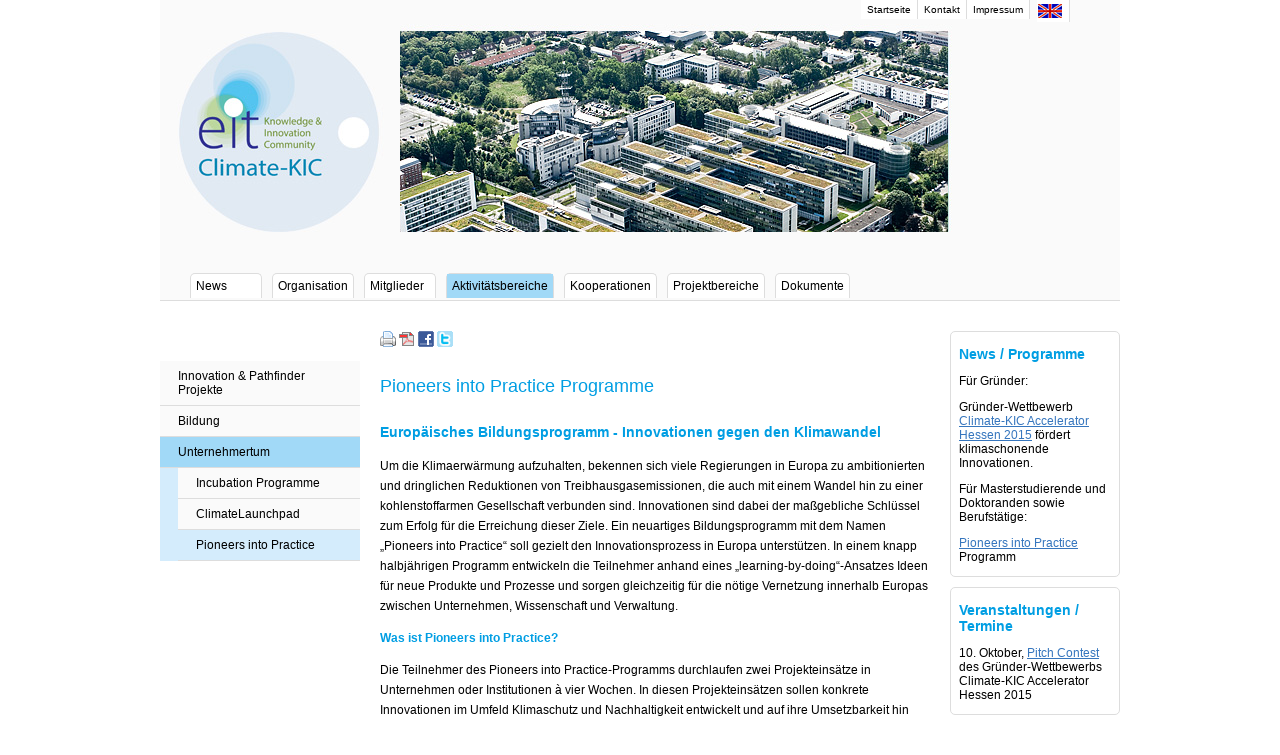

--- FILE ---
content_type: text/html
request_url: http://climate-kic-centre-hessen.org/pioneers-into-practice.html
body_size: 6605
content:
<!DOCTYPE html PUBLIC "-//W3C//DTD XHTML 1.0 Strict//EN" "http://www.w3.org/TR/xhtml1/DTD/xhtml1-strict.dtd">
<html xmlns="http://www.w3.org/1999/xhtml" xml:lang="de" lang="de">
<head>
<meta http-equiv="Content-Type" content="text/html; charset=utf-8" />
<!--

	This website is powered by Contao Open Source CMS :: Licensed under GNU/LGPL
	Copyright ©2005-2017 by Leo Feyer :: Extensions are copyright of their respective owners
	Visit the project website at http://www.contao.org for more information

//-->
<title>Pioneers into Practice - Climate KIC Centre Hessen</title>
<base href="http://www.climate-kic-centre-hessen.org/" />
<meta name="robots" content="index,follow" />
<meta name="description" content="" />
<meta name="keywords" content="" />
<meta http-equiv="Content-Style-Type" content="text/css" />
<meta http-equiv="Content-Script-Type" content="text/javascript" />
<style type="text/css" media="screen">
/* <![CDATA[ */
#wrapper{width:960px;margin:0 auto;}
#left{width:210px;}
#right{width:170px;}
#main{margin-left:210px;margin-right:170px;}
/* ]]> */
</style>
<link type="text/css" rel="stylesheet" href="system/scripts/4ca4637846fd.css" media="all" />
<script type="text/javascript" src="system/scripts/d7c22699746a.js"></script>
</head>
<body id="top" class="unknown other">

<div id="wrapper">

<div id="header">
<div class="inside">

<div class="header_aktivitaeten"></div>
<!-- indexer::stop -->
<div class="mod_customnav block">

<a href="pioneers-into-practice.html#skipNavigation7" class="invisible">Navigation überspringen</a>

<ul class="level_1">
<li class="startseite first"><a href="startseite.html" title="Startseite" class="startseite first">Startseite</a></li>
<li><a href="kontakt.html" title="Kontakt">Kontakt</a></li>
<li class="last"><a href="impressum.html" title="Impressum" class="last">Impressum</a></li>
</ul>

<a id="skipNavigation7" class="invisible">&nbsp;</a>

</div>
<!-- indexer::continue -->

<!-- indexer::stop -->
<div class="mod_changelanguage block">


<ul class="level_1">
<li class="lang-en first"><a href="pioneers-into-practice-en.html" title="Pioneers into Practice" class="lang-en first">EN</a></li>
</ul>

</div>
<!-- indexer::continue -->
<!-- indexer::stop -->
<div class="mod_navigation block">

<a href="pioneers-into-practice.html#skipNavigation1" class="invisible">Navigation überspringen</a>

<ul class="level_1">
<li class="first"><a href="news.html" title="News" class="first">News</a></li>
<li class="submenu"><a href="organisation.html" title="Organisation" class="submenu">Organisation</a>
<ul class="level_2">
<li class="first"><a href="eit.html" title="EIT" class="first">EIT</a></li>
<li><a href="climate-kic.html" title="Climate-KIC">Climate-KIC</a></li>
<li class="last"><a href="cl-kic-centre-hessen.html" title="Climate-KIC Centre Hessen" class="last">Climate-KIC Centre Hessen</a></li>
</ul>
</li>
<li class="submenu"><a href="mitglieder.html" title="Mitglieder" class="submenu">Mitglieder</a>
<ul class="level_2">
<li class="first"><a href="partner.html" title="Partner" class="first">Partner</a></li>
<li><a href="mitarbeiter.html" title="Mitarbeiter">Mitarbeiter</a></li>
<li class="last"><a href="lenkungsausschuss.html" title="Lenkungsausschuss" class="last">Lenkungsausschuss</a></li>
</ul>
</li>
<li class="submenu trail"><a href="aktivitaeten.html" title="Aktivitäten" class="submenu trail">Aktivitätsbereiche</a>
<ul class="level_2">
<li class="first"><a href="i-p-rojekte.html" title="Innovation &amp; Pathfinder Projekte" class="first">Innovation &amp; Pathfinder Projekte</a></li>
<li><a href="bildung.html" title="Bildung">Bildung</a></li>
<li class="trail last"><a href="unternehmertum.html" title="Unternehmertum" class="trail last">Unternehmertum</a></li>
</ul>
</li>
<li class="submenu"><a href="kooperation.html" title="Kooperationsmöglichkeiten für..." class="submenu">Kooperationen</a>
<ul class="level_2">
<li class="first"><a href="industrielle-partner.html" title="Industrielle Partner" class="first">Industrielle Partner</a></li>
<li><a href="oeffentliche-einrichtungen.html" title="Öffentliche Einrichtungen">Öffentliche Einrichtungen</a></li>
<li><a href="junge-unternehmer.html" title="Junge Unternehmer">Junge Unternehmer</a></li>
<li class="last"><a href="studenten.html" title="Studenten" class="last">Studenten</a></li>
</ul>
</li>
<li class="submenu"><a href="projekt-bereiche.html" title="Projekt-Bereiche" class="submenu">Projektbereiche</a>
<ul class="level_2">
<li class="first"><a href="bio-economy.html" title="Bio-Economy" class="first">Bio-Economy</a></li>
<li><a href="industrial-symbiosis.html" title="Industrial Symbiosis">Industrial Symbiosis</a></li>
<li><a href="land-and-water-management-and-engineering-for-adaptation.html" title="Land and Water Management and Engineering for Adaptation">Land and Water Management and Engineering for Adaptation</a></li>
<li><a href="transforming-the-built-environment.html" title="Transforming the Built Environment">Transforming the Built Environment</a></li>
<li><a href="sustainable-city-systems.html" title="Sustainable City Systems">Sustainable City Systems</a></li>
<li><a href="making-transitions-happen.html" title="Making Transitions Happen">Making Transitions Happen</a></li>
<li><a href="adaptation-services.html" title="Adaptation Services">Adaptation Services</a></li>
<li class="last"><a href="greenhouse-gas-monitoring.html" title="Greenhouse Gas Monitoring" class="last">Greenhouse Gas Monitoring</a></li>
</ul>
</li>
<li class="submenu last"><a href="dokumente.html" title="Dokumente" class="submenu last">Dokumente</a>
<ul class="level_2">
<li class="first"><a href="weiterfuehrende-unterlagen.html" title="Weiterführende Unterlagen" class="first">Weiterführende Unterlagen</a></li>
<li><a href="oeffentlichkeitsarbeit.html" title="Öffentlichkeitsarbeit">Öffentlichkeitsarbeit</a></li>
<li class="last"><a href="interner-bereich.html" title="Interner Bereich" class="last">Interner Bereich</a></li>
</ul>
</li>
</ul>

<a id="skipNavigation1" class="invisible">&nbsp;</a>

</div>
<!-- indexer::continue -->
 
</div>
</div>

<div id="container">

<div id="left">
<div class="inside">

<!-- indexer::stop -->
<div class="mod_navigation block">

<a href="pioneers-into-practice.html#skipNavigation5" class="invisible">Navigation überspringen</a>

<ul class="level_1">
<li class="first"><a href="i-p-rojekte.html" title="Innovation &amp; Pathfinder Projekte" class="first">Innovation &amp; Pathfinder Projekte</a></li>
<li><a href="bildung.html" title="Bildung">Bildung</a></li>
<li class="submenu trail last"><a href="unternehmertum.html" title="Unternehmertum" class="submenu trail last">Unternehmertum</a>
<ul class="level_2">
<li class="sibling first"><a href="incubation-programme.html" title="Incubation Programme" class="sibling first">Incubation Programme</a></li>
<li class="sibling"><a href="clean-launchpad.html" title="ClimateLaunchpad" class="sibling">ClimateLaunchpad</a></li>
<li class="active last"><span class="active last">Pioneers into Practice</span></li>
</ul>
</li>
</ul>

<a id="skipNavigation5" class="invisible">&nbsp;</a>

</div>
<!-- indexer::continue -->
 
</div>
</div>

<div id="right">
<div class="inside">

<!-- indexer::stop -->
  <div class="ce_text kastenrechts block">

<h3>News / Programme</h3>

<p>Für Gründer:</p>
<p>Gründer-Wettbewerb <a href="https://www.provadis-hochschule.de/projekte/climate-kic/accelerator-hessen-2015/" onclick="window.open(this.href);return false">Climate-KIC Accelerator Hessen 2015</a> fördert klimaschonende Innovationen.</p>
<p>Für Masterstudierende und Doktoranden sowie Berufstätige:</p>
<p><a href="pioneers-into-practice.html#pip_de">Pioneers into Practice</a> Programm</p>
</div>

<div class="ce_text kastenrechts block">

<h3>Veranstaltungen / Termine</h3>

<p>10. Oktober, <a href="https://www.provadis-hochschule.de/top-themen/aktuelles/details/artikel/climate-kic-entrepreneurship-at-its-best-6-start-ups-fuer-die-naechste-stufe-qualifiziert/" onclick="window.open(this.href);return false">Pitch Contest</a> des Gründer-Wettbewerbs Climate-KIC Accelerator Hessen 2015</p>
</div>

<div class="ce_text kastenrechts block">

<h3>Organisation</h3>

<p>Das Climate-KIC Centre Hessen ist zentraler Bestandteil des <a href="climate-kic.html">Climate-KIC</a> im Europäischen Innovations- und Technologieinstitut (EIT), einer Körperschaft der EU.</p>
<p><a href="tl_files/kic/content/pdf und doc Dateien/2014-03 Climate-KIC Hessen Flyer.pdf" onclick="window.open(this.href);return false">Flyer</a> des Climate-KIC Centre Hessen</p>
</div>

<div class="ce_text kastenrechts block">

<h3>Multimedia</h3>

<p><strong>Video:</strong>&nbsp;<a href="https://www.youtube.com/watch?v=WjSRMjjv4qQ&amp;feature=youtu.be">Interview in der TV-Sendung "alle Wetter"</a>&nbsp;</p>
<p><a href="https://www.youtube.com/watch?v=WjSRMjjv4qQ" rel="lightbox[video 640 390]"><img title="tl_files/kic/content/Multimedia-Box/VTS_01_1.VOB.Standbild002.jpg" src="tl_files/kic/content/Multimedia-Box/VTS_01_1.VOB.Standbild002.jpg" alt="tl_files/kic/content/Multimedia-Box/VTS_01_1.VOB.Standbild002.jpg" width="150" height="95" /></a></p>
<p>&nbsp;</p>
<p><strong>Video:</strong> <a href="https://www.youtube.com/watch?v=PqARvNd6NOk">Pioneers into Practice</a>&nbsp;Programm des Climate-KIC 2014</p>
<p><a href="https://www.youtube.com/watch?v=PqARvNd6NOk" rel="lightbox[video 640 390]"><img title="tl_files/kic/content/bilder/PiP Fotos/PiP Thumbnail.JPG" src="tl_files/kic/content/bilder/PiP%20Fotos/PiP%20Thumbnail.JPG" alt="tl_files/kic/content/bilder/PiP Fotos/PiP Thumbnail.JPG" width="150" height="95" /></a></p>
<p>&nbsp;</p>
<p><strong>Video:</strong> <a href="clean-launchpad.html">Clean Launchpad</a> des Climate-KIC Centre Hessen 2014</p>
<p><a href="https://www.youtube.com/watch?v=Gft1VBp5XxM" rel="lightbox[video 640 390]"><img title="Clean Launchpad Programme 2014 des Climate-KIC Centre Hessen" src="tl_files/kic/content/bilder/Clean%20Launchpad/CLP%20Video%20start%20picture%20web.JPG" alt="tl_files/kic/content/bilder/Clean Launchpad/CLP Video start picture web.JPG" width="150" height="100" /></a></p>
<p>&nbsp;</p>
<p><strong>Video: </strong><a href="incubation-programme.html#incub2014_de">Incubation Programme</a> des Climate-KIC Centre Hessen</p>
<p><a href="https://www.youtube.com/watch?v=SVQxYUM23-g" rel="lightbox[video 640 390]"><img title="Incubation Programme des Climate-KIC Cenre Hessen" src="tl_files/kic/downloads/Gruender%20-%20Incubation/Incub%20Video%20Startbild%20150x90.jpg" alt="tl_files/kic/downloads/Gruender - Incubation/Incub Video Startbild 150x90.jpg" width="150" height="100" /></a></p>
<p><strong><br /></strong></p>
<p><strong><br /></strong></p>
<p><strong>Video:</strong> EU Innovations-<br />initiative Climate-KIC</p>
<p><a href="https://www.youtube.com/watch?v=fWP83oElxAM" rel="lightbox[video 640 390]"><img title="Europäische Innovationsinitiative Climate-KIC" src="tl_files/kic/content/bilder/video_eu-initiative.jpg" alt="tl_files/kic/content/bilder/video_eu-initiative.jpg" width="150" height="90" /></a></p>
<p>&nbsp;</p>
<p>&nbsp;</p>
<p><strong>Video:</strong> PhD Summer School in Frankfurt am Main 16.09.2013 – 27.09.2013</p>
<p><a href="https://www.youtube.com/watch?v=JBEPx1UHihY#t=64" rel="lightbox[video 640 390]"><img title="PhD Summer School 2013 in Frankfurt am Main" src="tl_files/kic/content/bilder/video_summer-school.jpg" alt="tl_files/kic/content/bilder/video_summer-school.jpg" width="150" height="90" /></a></p>
</div>

<div class="ce_text kastenrechts block">

<h3>Downloads</h3>

<p>Informationen für Unternehmen und weiterführende Unterlagen.<br /><a href="dokumente.html">Zu den Downloads</a><br /><br /></p>
</div>

  <!-- indexer::continue --> 
</div>
</div>

<div id="main">
<div class="inside">

<div class="mod_article block" id="pioneers-into-practice">

<!-- indexer::stop -->
<div class="pdf_link">
  <a href="#" rel="nofollow" title="Diese Seite drucken" onclick="window.print();return false"><img src="system/modules/frontend/html/print.gif" width="16" height="16" alt="" /></a> 
  <a href="pioneers-into-practice.html?pdf=147" rel="nofollow" title="Artikel als PDF drucken"><img src="system/modules/frontend/html/pdf.gif" width="16" height="16" alt="" /></a> 
  <a href="share.php?p=facebook&amp;u=http%3A%2F%2Fwww.climate-kic-centre-hessen.org%2Fpioneers-into-practice.html&amp;t=Pioneers%20into%20Practice" rel="nofollow" title="Auf Facebook teilen" onclick="window.open(this.href,'','width=760,height=570,modal=yes,left=100,top=50,location=no,menubar=no,resizable=yes,scrollbars=yes,status=no,toolbar=no');return false"><img src="system/modules/frontend/html/facebook.gif" width="16" height="16" alt="" /></a> 
  <a href="share.php?p=twitter&amp;u=http%3A%2F%2Fwww.climate-kic-centre-hessen.org%2Fpioneers-into-practice.html&amp;t=Pioneers%20into%20Practice" rel="nofollow" title="Auf Twitter teilen" onclick="window.open(this.href,'','width=800,height=600,modal=yes,left=100,top=50,location=no,menubar=no,resizable=yes,scrollbars=yes,status=no,toolbar=no');return false"><img src="system/modules/frontend/html/twitter.gif" width="16" height="16" alt="" /></a> 
</div>
<!-- indexer::continue -->

<div class="ce_text block">

<h2><a name="pip_de"></a>Pioneers into Practice Programme</h2>
<h3>Europäisches Bildungsprogramm - Innovationen gegen den Klimawandel</h3>
<p><strong></strong>Um die Klimaerwärmung aufzuhalten, bekennen sich viele Regierungen in Europa zu ambitionierten und dringlichen Reduktionen von Treibhausgasemissionen, die auch mit einem Wandel hin zu einer kohlenstoffarmen Gesellschaft verbunden sind. Innovationen sind dabei der maßgebliche Schlüssel zum Erfolg für die Erreichung dieser Ziele. Ein neuartiges Bildungsprogramm mit dem Namen „Pioneers into Practice“ soll gezielt den Innovationsprozess in Europa unterstützen. In einem knapp halbjährigen Programm entwickeln die Teilnehmer anhand eines „learning-by-doing“-Ansatzes Ideen für neue Produkte und Prozesse und sorgen gleichzeitig für die nötige Vernetzung innerhalb Europas zwischen Unternehmen, Wissenschaft und Verwaltung.</p>
<h4>Was ist Pioneers into Practice?</h4>
<p>Die Teilnehmer des Pioneers into Practice-Programms durchlaufen zwei Projekteinsätze in Unternehmen oder Institutionen à vier Wochen. In diesen Projekteinsätzen sollen konkrete Innovationen im Umfeld Klimaschutz und Nachhaltigkeit entwickelt und auf ihre Umsetzbarkeit hin geprüft werden. Der erste Projekteinsatz erfolgt in der Region Hessen, der zweite Projekteinsatz erfolgt im Ausland in einer der 5 europäische Regionen (Emilia Romagna in Italien, Niederschlesien in Polen, Region Valencia in Spanien, West Midlands in UK und Zentralungarn), welche gemeinsam mit der Region Hessen die <em>Regional Innovation and Implementation Community (RIC)</em> bilden.</p>
<p>Begleitet wird das Programm durch interdisziplinäre Workshops zu den Themen Innovations- und Transition Management. Die Teilnehmer bekommen eine Aufwandsentschädigung in Höhe von max. EUR 8.000,-.</p>
<h4>Wer sollte sich bewerben?</h4>
<p>Pioneers into Practice ist ein multi-disziplinäres Programm. Daher werden Teilnehmer mit unterschiedlichem fachlichen und professionellen Hintergrund gesucht: Bewerbungen von Personen aus Wirtschaft, Wissenschaft und Verwaltung werden ausdrücklich begrüßt. Für die Vergabe der Teilnameplätze sind insbesondere die folgenden Kriterien entscheidend:</p>
<p><strong>Motivation:</strong> Teilnehmer sollen in der Lage sein, ihre Motivation für die Mitarbeit an Lösungen für die Probleme des Klimawandels deutlich zu machen.</p>
<p><strong>Weiterentwicklung:</strong> Teilnehmer können die erwartete persönliche Weiterentwicklung beschreiben und die Auswirkungen auf die Klimaaktivitäten in ihren Organisationen darstellen.</p>
<p><strong>Verbreitung des Wissens:</strong> Teilnehmer können aufzeigen, wie sie ihr erlangtes Wissen teilen wollen, um so den Nutzen ihrer Fähigkeiten zu vervielfachen.</p>
<h4>Wir freuen uns auf:</h4>
<p>Selbstständige, Arbeitnehmer, Studenten mit abgeschlossenem Erststudium bzw. alternativ zweijähriger Berufserfahrung als TeilnehmerInnen sowie interessierte Unternehmen, NGOs, Institutionen, Vereine und öffentliche Einrichtungen als Gastgeber der Projektstellen, sogenannte Hosts.</p>
</div>

<div class="ce_text block">

<h4>Zeitlicher Ablauf 2015</h4>
<p>Das Programm beginnt Ende April 2015 mit einem Einführungsworkshop. Anschließend absolvieren die Teilnehmer ihren ersten Projekteinsatz. Der zweite Projekteinsatz findet zwischen September und Oktober im Ausland statt. Programm begleitend finden interdisziplinäre Workshops zu den Themen Innovations- und Transition Management im April (3 Tage) und Juni (2 Tage) sowie November (1 Tag) statt. Highlight des Programms ist das Innovation Festival im Oktober 2015 in Birmingham.</p>
<p>Bewerbungsfrist: 23. März 2015</p>
<p>Bewerbungsformulare für <a href="tl_files/kic/downloads/PiP/2014 PiP Application Pioneer Hessen.doc" onclick="window.open(this.href);return false">Pioneers</a> und für Gastgeber (<a href="tl_files/kic/downloads/PiP/2014 PiP Application Host Hessen.doc" onclick="window.open(this.href);return false">Hosts</a>).</p>
<h4>Ansprechpartner:</h4>
<p>Kirsten Löw-Knower: <span style="color: #000000;"><a class="mail"><span style="color: #000000;">&#107;&#105;&#114;&#115;&#x74;&#x65;&#110;&#x2E;&#x6C;&#x6F;&#x65;&#x77;&#45;&#107;&#110;&#x6F;&#119;&#101;&#114;&#x40;&#x70;&#x72;&#111;&#x76;&#97;&#100;&#105;&#115;&#45;&#x68;&#x6F;&#99;&#x68;&#x73;&#99;&#x68;&#117;&#108;&#101;&#x2E;&#x64;&#101;</span></a> </span><br />Tel. +49 (0)69 305 7349</p>
<p>Alexander Schneider: &#x61;&#108;&#101;&#x78;&#x61;&#110;&#100;&#x65;&#114;&#x2E;&#x73;&#x63;&#x68;&#110;&#101;&#105;&#100;&#101;&#x72;&#64;&#112;&#x72;&#111;&#118;&#97;&#x64;&#105;&#115;&#45;&#104;&#x6F;&#x63;&#104;&#x73;&#99;&#x68;&#117;&#x6C;&#x65;&#46;&#x64;&#101;<br />Tel. +49 (0)69 305 43974</p>
<h4>Weitere Infos:</h4>
<p>In Hessen wird das Programm von unserem Partner, der Provadis Hochschule durchgeführt. Hier geht es zur <a href="https://www.provadis-hochschule.de/projekte/pioneers-into-practice/" onclick="window.open(this.href);return false">Provadis-Seite</a> und zur hessischen <a href="http://www.pip-hessen.de/" onclick="window.open(this.href);return false">PiP-Seite</a>.</p>
<p>Sie finden Informationen dazu auch auf der <a href="http://www.climate-kic.org/for-students/professional-education/" onclick="window.open(this.href);return false">Climate-KIC Seite</a>.</p>
<p><a href="oeffentlichkeitsarbeit.html#PiP_PM_de">Presse</a> über das Programm.</p>
<p><strong><img style="border: 2px solid black;" title="Standorte des Pioneers into Practice Program" src="tl_files/kic/content/bilder/PiP%20locations%20bild.jpg" alt="PiP Locations Across Europe" width="242" height="274" /></strong></p>
<p><span style="font-size: 11px;"><em>Standorte des Pioneers into Practice-Programms</em></span></p>
</div>

</div>
 
</div>
 
<div id="clear"></div>
</div>

</div>

<div id="footer">
<div class="inside">

 
</div>
</div>

</div>

<script type="text/javascript" src="plugins/mediabox/1.4.6/js/mediabox.js"></script>
<script type="text/javascript">
/* <![CDATA[ */
Mediabox.scanPage = function() {
  var links = $$('a').filter(function(el) {
    return el.rel && el.rel.test(/^lightbox/i);
  });
  $$(links).mediabox({/* Put custom options here */}, null, function(el) {
    var rel0 = this.rel.replace(/[[]|]/gi,' ');
    var relsize = rel0.split(' ');
    return (this == el) || ((this.rel.length > 8) && el.rel.match(relsize[1]));
  });
};
window.addEvent('domready', Mediabox.scanPage);
/* ]]> */
</script>

<script type="text/javascript">
/* <![CDATA[ */
new Request({
  url:'system/html/cron.txt',
  onComplete: function(txt) {
    if (!txt) txt = 0;
    if (parseInt(txt) < (Math.round(+new Date()/1000) - 300)) {
      new Request({url:'cron.php'}).get();
    }
  }
}).get();
/* ]]> */
</script>

<script defer src="https://static.cloudflareinsights.com/beacon.min.js/vcd15cbe7772f49c399c6a5babf22c1241717689176015" integrity="sha512-ZpsOmlRQV6y907TI0dKBHq9Md29nnaEIPlkf84rnaERnq6zvWvPUqr2ft8M1aS28oN72PdrCzSjY4U6VaAw1EQ==" data-cf-beacon='{"version":"2024.11.0","token":"75530c80e2ff43ffbb4dd0bd8f46af17","r":1,"server_timing":{"name":{"cfCacheStatus":true,"cfEdge":true,"cfExtPri":true,"cfL4":true,"cfOrigin":true,"cfSpeedBrain":true},"location_startswith":null}}' crossorigin="anonymous"></script>
</body>
</html>

--- FILE ---
content_type: text/css
request_url: http://www.climate-kic-centre-hessen.org/system/scripts/4ca4637846fd.css
body_size: 2936
content:
@media screen{
/* Contao Open Source CMS :: Copyright (C) 2005-2012 Leo Feyer :: LGPL license */
body{margin:0;padding:0;font-size:100.01%;text-align:left;position:relative}select,input,textarea{font-size:99%}form{margin:0;padding:0}img{border:0}#left{float:left}#right{float:right}#main{width:auto;position:relative}.inside{position:relative;text-align:left}.block{overflow:hidden}.clear,#clear{height:0.1px;font-size:0.1px;line-height:0.1px;clear:both}.invisible{width:0;height:0;left:-1000px;top:-1000px;position:absolute;overflow:hidden;display:inline}.custom{display:block;text-align:left}.custom:after{content:".";display:block;height:0;clear:both;visibility:hidden}*+html #main{position:static}header,footer,nav,section,aside,article,figure,figcaption{display:block}
}
@media all{
/* mediaboxAdvanced - black theme */
#mbOverlay{position:fixed;z-index:9998;top:0;left:0;width:100%;height:100%;background-color:#000;cursor:pointer}#mbOverlay.mbOverlayFF{background:transparent url("../../plugins/mediabox/1.4.6/images/80.png") repeat}#mbOverlay.mbOverlayIE{position:absolute}#mbCenter{position:absolute;z-index:9999;left:50%;overflow:hidden;background-color:#000;-webkit-border-radius:10px;-khtml-border-radius:10px;-moz-border-radius:10px;border-radius:10px;-webkit-box-shadow:0 5px 20px rgba(0,0,0,0.50);-khtml-box-shadow:0 5px 20px rgba(0,0,0,0.50);-moz-box-shadow:0 5px 20px rgba(0,0,0,0.50);box-shadow:0 5px 20px rgba(0,0,0,0.50);-ms-filter:"progid:DXImageTransform.Microsoft.Shadow(Strength=5, Direction=180, Color='#000000')";filter:progid:DXImageTransform.Microsoft.Shadow(Strength=5,Direction=180,Color='#000000')}#mbCenter.mbLoading{background:#000 url("../../plugins/mediabox/1.4.6/images/loading.gif") no-repeat center;-webkit-box-shadow:none;-khtml-box-shadow:none;-moz-box-shadow:none;box-shadow:none}#mbImage{position:relative;left:0;top:0;font-family:Myriad,Verdana,Arial,Helvetica,sans-serif;line-height:20px;font-size:12px;color:#fff;text-align:left;background-position:center center;background-repeat:no-repeat;padding:10px}#mbBottom{min-height:20px;font-family:Myriad,Verdana,Arial,Helvetica,sans-serif;line-height:20px;font-size:12px;color:#999;text-align:left;padding:0 10px 10px}#mbTitle,#mbPrevLink,#mbNextLink,#mbCloseLink{display:inline;color:#fff;font-weight:bold;line-height:20px;font-size:12px}#mbNumber{display:inline;color:#999;line-height:14px;font-size:10px;margin:auto 10px}#mbCaption{display:block;color:#999;line-height:14px;font-size:10px}#mbPrevLink,#mbNextLink,#mbCloseLink{float:right;outline:0;margin:0 0 0 10px;font-weight:normal}#mbPrevLink b,#mbNextLink b,#mbCloseLink b{color:#eee;font-weight:bold;text-decoration:underline}#mbPrevLink big,#mbNextLink big,#mbCloseLink big{color:#eee;font-size:16px;line-height:14px;font-weight:bold}#mbBottom a,#mbBottom a:link,#mbBottom a:visited{text-decoration:none;color:#ddd}#mbBottom a:hover,#mbBottom a:active{text-decoration:underline;color:#fff}#mbError{position:relative;font-family:Myriad,Verdana,Arial,Helvetica,sans-serif;line-height:20px;font-size:12px;color:#fff;text-align:center;border:10px solid #700;padding:10px 10px 10px;margin:20px;-webkit-border-radius:5px;-khtml-border-radius:5px;-moz-border-radius:5px;border-radius:5px}#mbError a,#mbError a:link,#mbError a:visited,#mbError a:hover,#mbError a:active{color:#d00;font-weight:bold;text-decoration:underline}
}
@media screen{
/* Style sheet basic */
body,div,h1,h2,h3,h4,h5,h6,p,blockquote,figure,pre,code,ol,ul,li,dl,dt,dd,table,th,td,form,fieldset,legend,input,textarea{margin:0;padding:0}table{border-collapse:collapse;border-spacing:0}caption,th,td{text-align:left;vertical-align:top}abbr,acronym{border-bottom:1px dotted #666;font-variant:normal;cursor:help}blockquote,q{quotes:none}fieldset,img{border:0}li{list-style-type:none}sup{vertical-align:text-top}sub{vertical-align:text-bottom}del{text-decoration:line-through}ins{text-decoration:none}a{color:#3676BE}:focus{outline:0}body{font:12px Arial,sans-serif;color:#000}input,button,textarea,select{font-size:99%;font-family:inherit;font-weight:inherit}pre,code{font:12px "Lucida Console",Monaco,monospace}h1,h2,h3,h4,h5,h6{font-size:100%;font-weight:normal;color:#009ee3}h1{font-size:22px}h2{font-size:20px}h3{font-size:18px}table{font-size:inherit}caption,th{font-weight:bold}h1,h2,h3,h4,h5,h6{margin-top:1em}h1,h2,h3,h4,h5,h6,p,pre,blockquote,table,ol,ul,form{margin-bottom:12px;/* Should match the font size */}
}
@media screen{
/* Style sheet css-navigation */
﻿#header .mod_navigation{margin-top:18px;color:#000;padding: 0 18px 0 18px}#header .mod_navigation ul{width:auto;float:left;margin-top:273px;margin-left:30px}#header .mod_navigation li{width:auto;float:left;margin:0 10px 0 0;background-color:#fff;border-top:1px solid #ddd;border-right:1px solid #ddd;border-bottom:0px solid #ddd;border-left:1px solid #ddd;-moz-border-radius-topleft:5px;-webkit-border-top-left-radius:5px;border-top-left-radius:5px;-moz-border-radius-topright:5px;-webkit-border-top-right-radius:5px;border-top-right-radius:5px;list-style-type:none;behavior:url("../../plugins/css3pie/PIE.htc")}#header .mod_navigation li.first{margin-right:10px;border-top:1px solid #ddd;border-right:1px solid #ddd;border-bottom:0px solid #ddd;border-left:1px solid #ddd;-moz-border-radius-topleft:5px;-webkit-border-top-left-radius:5px;border-top-left-radius:5px;-moz-border-radius-topright:5px;-webkit-border-top-right-radius:5px;border-top-right-radius:5px;behavior:url("../../plugins/css3pie/PIE.htc")}#header .mod_navigation a,#header .mod_navigation span{min-width:60px;display:block;padding:5px;text-align:left;text-decoration:none;color:#000;background-color: transparent}#header .mod_navigation .active,#header .mod_navigation .trail{background-color:#A1D9F7;color:#000}#header .mod_navigation a:hover,#header .mod_navigation a:focus{background-color:#D4ECFC;color:#000}#container{padding-top:30px}#header .level_2{width:0px;height:0px;left:-9999px;top:-9999px;position:absolute;overflow:hidden;display:inline;border-top:1px solid #ddd;border-right:1px solid #ddd;border-bottom:1px solid #ddd;border-left:0px solid #ddd;z-index: 1}#header li:hover .level_2{width:auto;height:auto;min-width:78px;left:auto;top:auto;overflow:auto;display:block;margin:0 auto 0 -1px;padding:0;text-align:left;background-color:#D4ECFC;border-top:1px solid #ddd;border-right:1px solid #ddd;border-bottom:0px solid #ddd;border-left:0px solid #ddd;font-size:10px}#header .level_2 li,#header .level_2 li.first{float:none;display:block;margin:0 auto 0 0;padding:0;text-align:left;border-top:0px solid #ddd;border-right:0px solid #ddd;border-bottom:1px solid #ddd;border-left:1px solid #ddd;-moz-border-radius:0;-webkit-border-radius:0;border-radius:0;behavior:url("../../plugins/css3pie/PIE.htc")}#left div.mod_navigation{width:200px;float:left;margin:30px 0 0;font-size:12px}#left .mod_navigation ul{margin:0;padding:0;background-color:#efefef}#left .mod_navigation li{margin:0;list-style-type:none}#left .mod_navigation a,#left .mod_navigation span{display:block;padding:8px 8px 8px 18px;background-color:#fafafa;border-bottom:1px solid #ddd;text-decoration:none;color:#000}#left .mod_navigation a:hover,#left .mod_navigation a:focus{background-color:#D4ECFC;color:#000}#left .mod_navigation span.active,#left .mod_navigation .trail{background-color:#A1D9F7;color:#000}* html .mod_navigation ul,* html .mod_navigation a,* html .mod_navigation span{height:1px}#left .mod_navigation li li{background-color:#D4ECFC}#left .mod_navigation li li span.active{background-color:#D4ECFC}#left .mod_navigation li li a,#left .mod_navigation li li span{margin-left:18px}#left .mod_navigation li li a:hover,#left .mod_navigation li li a:focus{background-color:#D4ECFC;color:#000}#header .mod_customnav{right:90px;position:absolute;font-size:10px}#header .mod_customnav li{width:auto;float:left;background-color:#fff;border-right:1px solid #ddd;list-style-type:none}#header .mod_customnav a,#header .mod_customnav span{display:block;padding:4px 6px;text-decoration:none;color:#000}#header .mod_customnav a:hover,#header .mod_customnav a:focus{background-color:#D4ECFC}#header .mod_customnav span.active{background-color:#A1D9F7}#header .mod_changelanguage{right:50px;position:absolute;border-right:1px solid #ddd;font-size:10px}#header .mod_changelanguage li{width:30px;float:left;padding-right:2px;background-color:#fff;list-style-type:none}#header .mod_changelanguage a,#header .mod_changelanguage span{width:24px;height:14px;display:block;padding:4px 1px;background:url("../../tl_files/kic/content/bilder/flagge-GB-24.png") center center no-repeat;text-decoration:none;color:#000;text-indent:-9999px}#header .mod_changelanguage a:hover,#header .mod_changelanguage a:focus{background-color:#d4ecfc}
}
@media screen{
/* Style sheet css-bildschirm */
body{background-color:#fff;font:12px Arial,Helvetica,sans-serif;overflow-y: scroll}#wrapper{background-color:#fff}#header{height:300px;background-color:#fafafa;background-image:url("../../tl_files/kic/content/bilder/header-start.jpg");background-repeat:no-repeat;border-bottom:1px solid #ddd}#header .header_start{height:300px;margin-bottom:-301px;background-color:#fafafa;background-image:url("../../tl_files/kic/content/bilder/cik_headerpic_08.jpg");background-repeat:no-repeat;border-bottom:1px solid #ddd}#header .header_news{height:300px;margin-bottom:-301px;background-color:#fafafa;background-image:url("../../tl_files/kic/content/bilder/cik_headerpic_01.jpg");background-repeat:no-repeat;border-bottom:1px solid #ddd}#header .header_organisation{height:300px;margin-bottom:-301px;background-color:#fafafa;background-image:url("../../tl_files/kic/content/bilder/cik_headerpic_02.jpg");background-repeat:no-repeat;border-bottom:1px solid #ddd}#header .header_mitglieder{height:300px;margin-bottom:-301px;background-color:#fafafa;background-image:url("../../tl_files/kic/content/bilder/cik_headerpic_06.jpg");background-repeat:no-repeat;border-bottom:1px solid #ddd}#header .header_aktivitaeten{height:300px;margin-bottom:-301px;background-color:#fafafa;background-image:url("../../tl_files/kic/content/bilder/cik_headerpic_04.jpg");background-repeat:no-repeat;border-bottom:1px solid #ddd}#header .header_kooperationen{height:300px;margin-bottom:-301px;background-color:#fafafa;background-image:url("../../tl_files/kic/content/bilder/cik_headerpic_05.jpg");background-repeat:no-repeat;border-bottom:1px solid #ddd}#header .header_aktuelle-projekte{height:300px;margin-bottom:-301px;background-color:#fafafa;background-image:url("../../tl_files/kic/content/bilder/cik_headerpic_03.jpg");background-repeat:no-repeat;border-bottom:1px solid #ddd}#header .header_dokumente{height:300px;margin-bottom:-301px;background-color:#fafafa;background-image:url("../../tl_files/kic/content/bilder/cik_headerpic_07.jpg");background-repeat:no-repeat;border-bottom:1px solid #ddd}#header .header_kontakt{height:300px;margin-bottom:-301px;background-color:#fafafa;background-image:url("../../tl_files/kic/content/bilder/cik_headerpic_09.jpg");background-repeat:no-repeat;border-bottom:1px solid #ddd}#main{padding-right:10px;padding-left:10px;line-height:1.7;min-height: 400px}#footer{height:100px;padding-left:18px}#container{}h1{font-size:26px}h2{margin-bottom:20px;font-size:18px}h3{font-size:14px;font-weight:bold}.trenner{border-top:1px solid #ccc}h4{font-size:12px;font-weight:bold}#main ul li{margin-left:40px;list-style-type:disc}#main a{color:#3676BE}.caption{font-size:10px;font-style:italic}.mod_login label{width:100px;float:left;margin-top:5px}.mod_login .checkbox_container label{float:none}.mod_login .checkbox_container input,.mod_login .submit_container input.submit{margin-top:10px}.teaser-startseite{width:335px;float:left;margin-right:10px;margin-bottom:10px;padding:5px 10px;border:1px solid #ddd;-moz-border-radius:5px;-webkit-border-radius:5px;border-radius:5px;behavior:url("../../plugins/css3pie/PIE.htc")}.teaser-startseite-2spaltig{width:700px;float:left;margin-right:10px;margin-bottom:10px;padding:5px 10px;border:1px solid #ddd;-moz-border-radius:5px;-webkit-border-radius:5px;border-radius:5px;behavior:url("../../plugins/css3pie/PIE.htc")}.table-mitglieder td{padding-top:10px;padding-bottom:10px;padding-left:10px;border-top:1px solid #dedede;border-bottom:1px solid #dedede;border-collapse:collapse}.kastenrechts{margin-bottom:10px;padding:0 8px;border:1px solid #ddd;-moz-border-radius:5px;-webkit-border-radius:5px;border-radius:5px;behavior:url("../../plugins/css3pie/PIE.htc")}
}
@media print{
/* Style sheet css-print */
.mod_navigation{display:none}#header{display:none}
}


--- FILE ---
content_type: text/javascript
request_url: http://www.climate-kic-centre-hessen.org/system/scripts/d7c22699746a.js
body_size: 55307
content:
/* MooTools: the javascript framework, <http://mootools.net>, MIT Style License */
(function(){this.MooTools={version:"1.4.4",build:"adb02e676407521b516ffa10d2dc6b54237a80f9"};var a=this.typeOf=function(a){if(a==null)return"null";if(a.$family!=null)return a.$family();if(a.nodeName){if(a.nodeType==1)return"element";if(a.nodeType==3)return/\S/.test(a.nodeValue)?"textnode":"whitespace"}else if(typeof a.length=="number"){if(a.callee)return"arguments";if("item"in a)return"collection"}return typeof a},b=this.instanceOf=function(a,b){if(a==null)return!1;var c=a.$constructor||a.constructor;while(c){if(c===b)return!0;c=c.parent}return a.hasOwnProperty?a instanceof b:!1},c=this.Function,d=!0;for(var e in{toString:1})d=null;d&&(d=["hasOwnProperty","valueOf","isPrototypeOf","propertyIsEnumerable","toLocaleString","toString","constructor"]),c.prototype.overloadSetter=function(a){var b=this;return function(c,e){if(c==null)return this;if(a||typeof c!="string"){for(var f in c)b.call(this,f,c[f]);if(d)for(var g=d.length;g--;)f=d[g],c.hasOwnProperty(f)&&b.call(this,f,c[f])}else b.call(this,c,e);return this}},c.prototype.overloadGetter=function(a){var b=this;return function(c){var d,e;a||typeof c!="string"?d=c:arguments.length>1&&(d=arguments);if(d){e={};for(var f=0;f<d.length;f++)e[d[f]]=b.call(this,d[f])}else e=b.call(this,c);return e}},c.prototype.extend=function(a,b){this[a]=b}.overloadSetter(),c.prototype.implement=function(a,b){this.prototype[a]=b}.overloadSetter();var f=Array.prototype.slice;c.from=function(b){return a(b)=="function"?b:function(){return b}},Array.from=function(b){return b==null?[]:g.isEnumerable(b)&&typeof b!="string"?a(b)=="array"?b:f.call(b):[b]},Number.from=function(a){var b=parseFloat(a);return isFinite(b)?b:null},String.from=function(a){return a+""},c.implement({hide:function(){return this.$hidden=!0,this},protect:function(){return this.$protected=!0,this}});var g=this.Type=function(b,c){if(b){var d=b.toLowerCase(),e=function(b){return a(b)==d};g["is"+b]=e,c!=null&&(c.prototype.$family=function(){return d}.hide(),c.type=e)}return c==null?null:(c.extend(this),c.$constructor=g,c.prototype.$constructor=c,c)},h=Object.prototype.toString;g.isEnumerable=function(a){return a!=null&&typeof a.length=="number"&&h.call(a)!="[object Function]"};var i={},j=function(b){var c=a(b.prototype);return i[c]||(i[c]=[])},k=function(b,c){if(c&&c.$hidden)return;var d=j(this);for(var e=0;e<d.length;e++){var g=d[e];a(g)=="type"?k.call(g,b,c):g.call(this,b,c)}var h=this.prototype[b];if(h==null||!h.$protected)this.prototype[b]=c;this[b]==null&&a(c)=="function"&&l.call(this,b,function(a){return c.apply(a,f.call(arguments,1))})},l=function(a,b){if(b&&b.$hidden)return;var c=this[a];if(c==null||!c.$protected)this[a]=b};g.implement({implement:k.overloadSetter(),extend:l.overloadSetter(),alias:function(a,b){k.call(this,a,this.prototype[b])}.overloadSetter(),mirror:function(a){return j(this).push(a),this}}),new g("Type",g);var m=function(a,b,c){var d=b!=Object,e=b.prototype;d&&(b=new g(a,b));for(var f=0,h=c.length;f<h;f++){var i=c[f],j=b[i],k=e[i];j&&j.protect(),d&&k&&b.implement(i,k.protect())}if(d){var l=e.propertyIsEnumerable(c[0]);b.forEachMethod=function(a){if(!l)for(var b=0,d=c.length;b<d;b++)a.call(e,e[c[b]],c[b]);for(var f in e)a.call(e,e[f],f)}}return m};m("String",String,["charAt","charCodeAt","concat","indexOf","lastIndexOf","match","quote","replace","search","slice","split","substr","substring","trim","toLowerCase","toUpperCase"])("Array",Array,["pop","push","reverse","shift","sort","splice","unshift","concat","join","slice","indexOf","lastIndexOf","filter","forEach","every","map","some","reduce","reduceRight"])("Number",Number,["toExponential","toFixed","toLocaleString","toPrecision"])("Function",c,["apply","call","bind"])("RegExp",RegExp,["exec","test"])("Object",Object,["create","defineProperty","defineProperties","keys","getPrototypeOf","getOwnPropertyDescriptor","getOwnPropertyNames","preventExtensions","isExtensible","seal","isSealed","freeze","isFrozen"])("Date",Date,["now"]),Object.extend=l.overloadSetter(),Date.extend("now",function(){return+(new Date)}),new g("Boolean",Boolean),Number.prototype.$family=function(){return isFinite(this)?"number":"null"}.hide(),Number.extend("random",function(a,b){return Math.floor(Math.random()*(b-a+1)+a)});var n=Object.prototype.hasOwnProperty;Object.extend("forEach",function(a,b,c){for(var d in a)n.call(a,d)&&b.call(c,a[d],d,a)}),Object.each=Object.forEach,Array.implement({forEach:function(a,b){for(var c=0,d=this.length;c<d;c++)c in this&&a.call(b,this[c],c,this)},each:function(a,b){return Array.forEach(this,a,b),this}});var o=function(b){switch(a(b)){case"array":return b.clone();case"object":return Object.clone(b);default:return b}};Array.implement("clone",function(){var a=this.length,b=new Array(a);while(a--)b[a]=o(this[a]);return b});var p=function(b,c,d){switch(a(d)){case"object":a(b[c])=="object"?Object.merge(b[c],d):b[c]=Object.clone(d);break;case"array":b[c]=d.clone();break;default:b[c]=d}return b};Object.extend({merge:function(b,c,d){if(a(c)=="string")return p(b,c,d);for(var e=1,f=arguments.length;e<f;e++){var g=arguments[e];for(var h in g)p(b,h,g[h])}return b},clone:function(a){var b={};for(var c in a)b[c]=o(a[c]);return b},append:function(a){for(var b=1,c=arguments.length;b<c;b++){var d=arguments[b]||{};for(var e in d)a[e]=d[e]}return a}}),["Object","WhiteSpace","TextNode","Collection","Arguments"].each(function(a){new g(a)});var q=Date.now();String.extend("uniqueID",function(){return(q++).toString(36)});var r=this.Hash=new g("Hash",function(b){a(b)=="hash"&&(b=Object.clone(b.getClean()));for(var c in b)this[c]=b[c];return this});r.implement({forEach:function(a,b){Object.forEach(this,a,b)},getClean:function(){var a={};for(var b in this)this.hasOwnProperty(b)&&(a[b]=this[b]);return a},getLength:function(){var a=0;for(var b in this)this.hasOwnProperty(b)&&a++;return a}}),r.alias("each","forEach"),Object.type=g.isObject;var s=this.Native=function(a){return new g(a.name,a.initialize)};s.type=g.type,s.implement=function(a,b){for(var c=0;c<a.length;c++)a[c].implement(b);return s};var t=Array.type;Array.type=function(a){return b(a,Array)||t(a)},this.$A=function(a){return Array.from(a).slice()},this.$arguments=function(a){return function(){return arguments[a]}},this.$chk=function(a){return!!a||a===0},this.$clear=function(a){return clearTimeout(a),clearInterval(a),null},this.$defined=function(a){return a!=null},this.$each=function(b,c,d){var e=a(b);(e=="arguments"||e=="collection"||e=="array"||e=="elements"?Array:Object).each(b,c,d)},this.$empty=function(){},this.$extend=function(a,b){return Object.append(a,b)},this.$H=function(a){return new r(a)},this.$merge=function(){var a=Array.slice(arguments);return a.unshift({}),Object.merge.apply(null,a)},this.$lambda=c.from,this.$mixin=Object.merge,this.$random=Number.random,this.$splat=Array.from,this.$time=Date.now,this.$type=function(b){var c=a(b);return c=="elements"?"array":c=="null"?!1:c},this.$unlink=function(b){switch(a(b)){case"object":return Object.clone(b);case"array":return Array.clone(b);case"hash":return new r(b);default:return b}}})(),Array.implement({every:function(a,b){for(var c=0,d=this.length>>>0;c<d;c++)if(c in this&&!a.call(b,this[c],c,this))return!1;return!0},filter:function(a,b){var c=[];for(var d,e=0,f=this.length>>>0;e<f;e++)e in this&&(d=this[e],a.call(b,d,e,this)&&c.push(d));return c},indexOf:function(a,b){var c=this.length>>>0;for(var d=b<0?Math.max(0,c+b):b||0;d<c;d++)if(this[d]===a)return d;return-1},map:function(a,b){var c=this.length>>>0,d=Array(c);for(var e=0;e<c;e++)e in this&&(d[e]=a.call(b,this[e],e,this));return d},some:function(a,b){for(var c=0,d=this.length>>>0;c<d;c++)if(c in this&&a.call(b,this[c],c,this))return!0;return!1},clean:function(){return this.filter(function(a){return a!=null})},invoke:function(a){var b=Array.slice(arguments,1);return this.map(function(c){return c[a].apply(c,b)})},associate:function(a){var b={},c=Math.min(this.length,a.length);for(var d=0;d<c;d++)b[a[d]]=this[d];return b},link:function(a){var b={};for(var c=0,d=this.length;c<d;c++)for(var e in a)if(a[e](this[c])){b[e]=this[c],delete a[e];break}return b},contains:function(a,b){return this.indexOf(a,b)!=-1},append:function(a){return this.push.apply(this,a),this},getLast:function(){return this.length?this[this.length-1]:null},getRandom:function(){return this.length?this[Number.random(0,this.length-1)]:null},include:function(a){return this.contains(a)||this.push(a),this},combine:function(a){for(var b=0,c=a.length;b<c;b++)this.include(a[b]);return this},erase:function(a){for(var b=this.length;b--;)this[b]===a&&this.splice(b,1);return this},empty:function(){return this.length=0,this},flatten:function(){var a=[];for(var b=0,c=this.length;b<c;b++){var d=typeOf(this[b]);if(d=="null")continue;a=a.concat(d=="array"||d=="collection"||d=="arguments"||instanceOf(this[b],Array)?Array.flatten(this[b]):this[b])}return a},pick:function(){for(var a=0,b=this.length;a<b;a++)if(this[a]!=null)return this[a];return null},hexToRgb:function(a){if(this.length!=3)return null;var b=this.map(function(a){return a.length==1&&(a+=a),a.toInt(16)});return a?b:"rgb("+b+")"},rgbToHex:function(a){if(this.length<3)return null;if(this.length==4&&this[3]==0&&!a)return"transparent";var b=[];for(var c=0;c<3;c++){var d=(this[c]-0).toString(16);b.push(d.length==1?"0"+d:d)}return a?b:"#"+b.join("")}}),Array.alias("extend","append");var $pick=function(){return Array.from(arguments).pick()};String.implement({test:function(a,b){return(typeOf(a)=="regexp"?a:new RegExp(""+a,b)).test(this)},contains:function(a,b){return b?(b+this+b).indexOf(b+a+b)>-1:String(this).indexOf(a)>-1},trim:function(){return String(this).replace(/^\s+|\s+$/g,"")},clean:function(){return String(this).replace(/\s+/g," ").trim()},camelCase:function(){return String(this).replace(/-\D/g,function(a){return a.charAt(1).toUpperCase()})},hyphenate:function(){return String(this).replace(/[A-Z]/g,function(a){return"-"+a.charAt(0).toLowerCase()})},capitalize:function(){return String(this).replace(/\b[a-z]/g,function(a){return a.toUpperCase()})},escapeRegExp:function(){return String(this).replace(/([-.*+?^${}()|[\]\/\\])/g,"\\$1")},toInt:function(a){return parseInt(this,a||10)},toFloat:function(){return parseFloat(this)},hexToRgb:function(a){var b=String(this).match(/^#?(\w{1,2})(\w{1,2})(\w{1,2})$/);return b?b.slice(1).hexToRgb(a):null},rgbToHex:function(a){var b=String(this).match(/\d{1,3}/g);return b?b.rgbToHex(a):null},substitute:function(a,b){return String(this).replace(b||/\\?\{([^{}]+)\}/g,function(b,c){return b.charAt(0)=="\\"?b.slice(1):a[c]!=null?a[c]:""})}}),Number.implement({limit:function(a,b){return Math.min(b,Math.max(a,this))},round:function(a){return a=Math.pow(10,a||0).toFixed(a<0?-a:0),Math.round(this*a)/a},times:function(a,b){for(var c=0;c<this;c++)a.call(b,c,this)},toFloat:function(){return parseFloat(this)},toInt:function(a){return parseInt(this,a||10)}}),Number.alias("each","times"),function(a){var b={};a.each(function(a){Number[a]||(b[a]=function(){return Math[a].apply(null,[this].concat(Array.from(arguments)))})}),Number.implement(b)}(["abs","acos","asin","atan","atan2","ceil","cos","exp","floor","log","max","min","pow","sin","sqrt","tan"]),Function.extend({attempt:function(){for(var a=0,b=arguments.length;a<b;a++)try{return arguments[a]()}catch(c){}return null}}),Function.implement({attempt:function(a,b){try{return this.apply(b,Array.from(a))}catch(c){}return null},bind:function(a){var b=this,c=arguments.length>1?Array.slice(arguments,1):null,d=function(){},e=function(){var f=a,g=arguments.length;this instanceof e&&(d.prototype=b.prototype,f=new d);var h=!c&&!g?b.call(f):b.apply(f,c&&g?c.concat(Array.slice(arguments)):c||arguments);return f==a?h:f};return e},pass:function(a,b){var c=this;return a!=null&&(a=Array.from(a)),function(){return c.apply(b,a||arguments)}},delay:function(a,b,c){return setTimeout(this.pass(c==null?[]:c,b),a)},periodical:function(a,b,c){return setInterval(this.pass(c==null?[]:c,b),a)}}),delete Function.prototype.bind,Function.implement({create:function(a){var b=this;return a=a||{},function(c){var d=a.arguments;d=d!=null?Array.from(d):Array.slice(arguments,a.event?1:0),a.event&&(d=[c||window.event].extend(d));var e=function(){return b.apply(a.bind||null,d)};return a.delay?setTimeout(e,a.delay):a.periodical?setInterval(e,a.periodical):a.attempt?Function.attempt(e):e()}},bind:function(a,b){var c=this;return b!=null&&(b=Array.from(b)),function(){return c.apply(a,b||arguments)}},bindWithEvent:function(a,b){var c=this;return b!=null&&(b=Array.from(b)),function(d){return c.apply(a,b==null?arguments:[d].concat(b))}},run:function(a,b){return this.apply(b,Array.from(a))}}),Object.create==Function.prototype.create&&(Object.create=null);var $try=Function.attempt;(function(){var a=Object.prototype.hasOwnProperty;Object.extend({subset:function(a,b){var c={};for(var d=0,e=b.length;d<e;d++){var f=b[d];f in a&&(c[f]=a[f])}return c},map:function(b,c,d){var e={};for(var f in b)a.call(b,f)&&(e[f]=c.call(d,b[f],f,b));return e},filter:function(b,c,d){var e={};for(var f in b){var g=b[f];a.call(b,f)&&c.call(d,g,f,b)&&(e[f]=g)}return e},every:function(b,c,d){for(var e in b)if(a.call(b,e)&&!c.call(d,b[e],e))return!1;return!0},some:function(b,c,d){for(var e in b)if(a.call(b,e)&&c.call(d,b[e],e))return!0;return!1},keys:function(b){var c=[];for(var d in b)a.call(b,d)&&c.push(d);return c},values:function(b){var c=[];for(var d in b)a.call(b,d)&&c.push(b[d]);return c},getLength:function(a){return Object.keys(a).length},keyOf:function(b,c){for(var d in b)if(a.call(b,d)&&b[d]===c)return d;return null},contains:function(a,b){return Object.keyOf(a,b)!=null},toQueryString:function(a,b){var c=[];return Object.each(a,function(a,d){b&&(d=b+"["+d+"]");var e;switch(typeOf(a)){case"object":e=Object.toQueryString(a,d);break;case"array":var f={};a.each(function(a,b){f[b]=a}),e=Object.toQueryString(f,d);break;default:e=d+"="+encodeURIComponent(a)}a!=null&&c.push(e)}),c.join("&")}})})(),Hash.implement({has:Object.prototype.hasOwnProperty,keyOf:function(a){return Object.keyOf(this,a)},hasValue:function(a){return Object.contains(this,a)},extend:function(a){return Hash.each(a||{},function(a,b){Hash.set(this,b,a)},this),this},combine:function(a){return Hash.each(a||{},function(a,b){Hash.include(this,b,a)},this),this},erase:function(a){return this.hasOwnProperty(a)&&delete this[a],this},get:function(a){return this.hasOwnProperty(a)?this[a]:null},set:function(a,b){if(!this[a]||this.hasOwnProperty(a))this[a]=b;return this},empty:function(){return Hash.each(this,function(a,b){delete this[b]},this),this},include:function(a,b){return this[a]==null&&(this[a]=b),this},map:function(a,b){return new Hash(Object.map(this,a,b))},filter:function(a,b){return new Hash(Object.filter(this,a,b))},every:function(a,b){return Object.every(this,a,b)},some:function(a,b){return Object.some(this,a,b)},getKeys:function(){return Object.keys(this)},getValues:function(){return Object.values(this)},toQueryString:function(a){return Object.toQueryString(this,a)}}),Hash.extend=Object.append,Hash.alias({indexOf:"keyOf",contains:"hasValue"}),function(){var a=this.document,b=a.window=this,c=navigator.userAgent.toLowerCase(),d=navigator.platform.toLowerCase(),e=c.match(/(opera|ie|firefox|chrome|version)[\s\/:]([\w\d\.]+)?.*?(safari|version[\s\/:]([\w\d\.]+)|$)/)||[null,"unknown",0],f=e[1]=="ie"&&a.documentMode,g=this.Browser={extend:Function.prototype.extend,name:e[1]=="version"?e[3]:e[1],version:f||parseFloat(e[1]=="opera"&&e[4]?e[4]:e[2]),Platform:{name:c.match(/ip(?:ad|od|hone)/)?"ios":(c.match(/(?:webos|android)/)||d.match(/mac|win|linux/)||["other"])[0]},Features:{xpath:!!a.evaluate,air:!!b.runtime,query:!!a.querySelector,json:!!b.JSON},Plugins:{}};g[g.name]=!0,g[g.name+parseInt(g.version,10)]=!0,g.Platform[g.Platform.name]=!0,g.Request=function(){var a=function(){return new XMLHttpRequest},b=function(){return new ActiveXObject("MSXML2.XMLHTTP")},c=function(){return new ActiveXObject("Microsoft.XMLHTTP")};return Function.attempt(function(){return a(),a},function(){return b(),b},function(){return c(),c})}(),g.Features.xhr=!!g.Request;var h=(Function.attempt(function(){return navigator.plugins["Shockwave Flash"].description},function(){return(new ActiveXObject("ShockwaveFlash.ShockwaveFlash")).GetVariable("$version")})||"0 r0").match(/\d+/g);g.Plugins.Flash={version:Number(h[0]||"0."+h[1])||0,build:Number(h[2])||0},g.exec=function(c){if(!c)return c;if(b.execScript)b.execScript(c);else{var d=a.createElement("script");d.setAttribute("type","text/javascript"),d.text=c,a.head.appendChild(d),a.head.removeChild(d)}return c},String.implement("stripScripts",function(a){var b="",c=this.replace(/<script[^>]*>([\s\S]*?)<\/script>/gi,function(a,c){return b+=c+"\n",""});return a===!0?g.exec(b):typeOf(a)=="function"&&a(b,c),c}),g.extend({Document:this.Document,Window:this.Window,Element:this.Element,Event:this.Event}),this.Window=this.$constructor=new Type("Window",function(){}),this.$family=Function.from("window").hide(),Window.mirror(function(a,c){b[a]=c}),this.Document=a.$constructor=new Type("Document",function(){}),a.$family=Function.from("document").hide(),Document.mirror(function(b,c){a[b]=c}),a.html=a.documentElement,a.head||(a.head=a.getElementsByTagName("head")[0]);if(a.execCommand)try{a.execCommand("BackgroundImageCache",!1,!0)}catch(i){}if(this.attachEvent&&!this.addEventListener){var j=function(){this.detachEvent("onunload",j),a.head=a.html=a.window=null};this.attachEvent("onunload",j)}var k=Array.from;try{k(a.html.childNodes)}catch(i){Array.from=function(a){if(typeof a!="string"&&Type.isEnumerable(a)&&typeOf(a)!="array"){var b=a.length,c=new Array(b);while(b--)c[b]=a[b];return c}return k(a)};var l=Array.prototype,m=l.slice;["pop","push","reverse","shift","sort","splice","unshift","concat","join","slice"].each(function(a){var b=l[a];Array[a]=function(a){return b.apply(Array.from(a),m.call(arguments,1))}})}g.Platform.ios&&(g.Platform.ipod=!0),g.Engine={};var n=function(a,b){g.Engine.name=a,g.Engine[a+b]=!0,g.Engine.version=b};if(g.ie){g.Engine.trident=!0;switch(g.version){case 6:n("trident",4);break;case 7:n("trident",5);break;case 8:n("trident",6)}}g.firefox&&(g.Engine.gecko=!0,g.version>=3?n("gecko",19):n("gecko",18));if(g.safari||g.chrome){g.Engine.webkit=!0;switch(g.version){case 2:n("webkit",419);break;case 3:n("webkit",420);break;case 4:n("webkit",525)}}g.opera&&(g.Engine.presto=!0,g.version>=9.6?n("presto",960):g.version>=9.5?n("presto",950):n("presto",925));if(g.name=="unknown")switch((c.match(/(?:webkit|khtml|gecko)/)||[])[0]){case"webkit":case"khtml":g.Engine.webkit=!0;break;case"gecko":g.Engine.gecko=!0}this.$exec=g.exec}(),function(){var a={},b=this.DOMEvent=new Type("DOMEvent",function(b,c){c||(c=window),b=b||c.event;if(b.$extended)return b;this.event=b,this.$extended=!0,this.shift=b.shiftKey,this.control=b.ctrlKey,this.alt=b.altKey,this.meta=b.metaKey;var d=this.type=b.type,e=b.target||b.srcElement;while(e&&e.nodeType==3)e=e.parentNode;this.target=document.id(e);if(d.indexOf("key")==0){var f=this.code=b.which||b.keyCode;this.key=a[f]||Object.keyOf(Event.Keys,f),d=="keydown"&&(f>111&&f<124?this.key="f"+(f-111):f>95&&f<106&&(this.key=f-96)),this.key==null&&(this.key=String.fromCharCode(f).toLowerCase())}else if(d=="click"||d=="dblclick"||d=="contextmenu"||d=="DOMMouseScroll"||d.indexOf("mouse")==0){var g=c.document;g=!g.compatMode||g.compatMode=="CSS1Compat"?g.html:g.body,this.page={x:b.pageX!=null?b.pageX:b.clientX+g.scrollLeft,y:b.pageY!=null?b.pageY:b.clientY+g.scrollTop},this.client={x:b.pageX!=null?b.pageX-c.pageXOffset:b.clientX,y:b.pageY!=null?b.pageY-c.pageYOffset:b.clientY};if(d=="DOMMouseScroll"||d=="mousewheel")this.wheel=b.wheelDelta?b.wheelDelta/120:-(b.detail||0)/3;this.rightClick=b.which==3||b.button==2;if(d=="mouseover"||d=="mouseout"){var h=b.relatedTarget||b[(d=="mouseover"?"from":"to")+"Element"];while(h&&h.nodeType==3)h=h.parentNode;this.relatedTarget=document.id(h)}}else if(d.indexOf("touch")==0||d.indexOf("gesture")==0){this.rotation=b.rotation,this.scale=b.scale,this.targetTouches=b.targetTouches,this.changedTouches=b.changedTouches;var i=this.touches=b.touches;if(i&&i[0]){var j=i[0];this.page={x:j.pageX,y:j.pageY},this.client={x:j.clientX,y:j.clientY}}}this.client||(this.client={}),this.page||(this.page={})});b.implement({stop:function(){return this.preventDefault().stopPropagation()},stopPropagation:function(){return this.event.stopPropagation?this.event.stopPropagation():this.event.cancelBubble=!0,this},preventDefault:function(){return this.event.preventDefault?this.event.preventDefault():this.event.returnValue=!1,this}}),b.defineKey=function(b,c){return a[b]=c,this},b.defineKeys=b.defineKey.overloadSetter(!0),b.defineKeys({38:"up",40:"down",37:"left",39:"right",27:"esc",32:"space",8:"backspace",9:"tab",46:"delete",13:"enter"})}();var Event=DOMEvent;Event.Keys={},Event.Keys=new Hash(Event.Keys),function(){var a=this.Class=new Type("Class",function(d){instanceOf(d,Function)&&(d={initialize:d});var e=function(){c(this);if(e.$prototyping)return this;this.$caller=null;var a=this.initialize?this.initialize.apply(this,arguments):this;return this.$caller=this.caller=null,a}.extend(this).implement(d);return e.$constructor=a,e.prototype.$constructor=e,e.prototype.parent=b,e}),b=function(){if(!this.$caller)throw new Error('The method "parent" cannot be called.');var a=this.$caller.$name,b=this.$caller.$owner.parent,c=b?b.prototype[a]:null;if(!c)throw new Error('The method "'+a+'" has no parent.');return c.apply(this,arguments)},c=function(a){for(var b in a){var d=a[b];switch(typeOf(d)){case"object":var e=function(){};e.prototype=d,a[b]=c(new e);break;case"array":a[b]=d.clone()}}return a},d=function(a,b,c){c.$origin&&(c=c.$origin);var d=function(){if(c.$protected&&this.$caller==null)throw new Error('The method "'+b+'" cannot be called.');var a=this.caller,e=this.$caller;this.caller=e,this.$caller=d;var f=c.apply(this,arguments);return this.$caller=e,this.caller=a,f}.extend({$owner:a,$origin:c,$name:b});return d},e=function(b,c,e){if(a.Mutators.hasOwnProperty(b)){c=a.Mutators[b].call(this,c);if(c==null)return this}if(typeOf(c)=="function"){if(c.$hidden)return this;this.prototype[b]=e?c:d(this,b,c)}else Object.merge(this.prototype,b,c);return this},f=function(a){a.$prototyping=!0;var b=new a;return delete a.$prototyping,b};a.implement("implement",e.overloadSetter()),a.Mutators={Extends:function(a){this.parent=a,this.prototype=f(a)},Implements:function(a){Array.from(a).each(function(a){var b=new a;for(var c in b)e.call(this,c,b[c],!0)},this)}}}(),function(){this.Chain=new Class({$chain:[],chain:function(){return this.$chain.append(Array.flatten(arguments)),this},callChain:function(){return this.$chain.length?this.$chain.shift().apply(this,arguments):!1},clearChain:function(){return this.$chain.empty(),this}});var a=function(a){return a.replace(/^on([A-Z])/,function(a,b){return b.toLowerCase()})};this.Events=new Class({$events:{},addEvent:function(b,c,d){return b=a(b),c==$empty?this:(this.$events[b]=(this.$events[b]||[]).include(c),d&&(c.internal=!0),this)},addEvents:function(a){for(var b in a)this.addEvent(b,a[b]);return this},fireEvent:function(b,c,d){b=a(b);var e=this.$events[b];return e?(c=Array.from(c),e.each(function(a){d?a.delay(d,this,c):a.apply(this,c)},this),this):this},removeEvent:function(b,c){b=a(b);var d=this.$events[b];if(d&&!c.internal){var e=d.indexOf(c);e!=-1&&delete d[e]}return this},removeEvents:function(b){var c;if(typeOf(b)=="object"){for(c in b)this.removeEvent(c,b[c]);return this}b&&(b=a(b));for(c in this.$events){if(b&&b!=c)continue;var d=this.$events[c];for(var e=d.length;e--;)e in d&&this.removeEvent(c,d[e])}return this}}),this.Options=new Class({setOptions:function(){var a=this.options=Object.merge.apply(null,[{},this.options].append(arguments));if(this.addEvent)for(var b in a){if(typeOf(a[b])!="function"||!/^on[A-Z]/.test(b))continue;this.addEvent(b,a[b]),delete a[b]}return this}})}(),function(){function m(e,f,h,j,l,m,n,o,p,q,r,s,t,u,v,w){if(f||b===-1){a.expressions[++b]=[],c=-1;if(f)return""}if(h||j||c===-1){h=h||" ";var x=a.expressions[b];d&&x[c]&&(x[c].reverseCombinator=i(h)),x[++c]={combinator:h,tag:"*"}}var y=a.expressions[b][c];if(l)y.tag=l.replace(g,"");else if(m)y.id=m.replace(g,"");else if(n)n=n.replace(g,""),y.classList||(y.classList=[]),y.classes||(y.classes=[]),y.classList.push(n),y.classes.push({value:n,regexp:new RegExp("(^|\\s)"+k(n)+"(\\s|$)")});else if(t)w=w||v,w=w?w.replace(g,""):null,y.pseudos||(y.pseudos=[]),y.pseudos.push({key:t.replace(g,""),value:w,type:s.length==1?"class":"element"});else if(o){o=o.replace(g,""),r=(r||"").replace(g,"");var z,A;switch(p){case"^=":A=new RegExp("^"+k(r));break;case"$=":A=new RegExp(k(r)+"$");break;case"~=":A=new RegExp("(^|\\s)"+k(r)+"(\\s|$)");break;case"|=":A=new RegExp("^"+k(r)+"(-|$)");break;case"=":z=function(a){return r==a};break;case"*=":z=function(a){return a&&a.indexOf(r)>-1};break;case"!=":z=function(a){return r!=a};break;default:z=function(a){return!!a}}r==""&&/^[*$^]=$/.test(p)&&(z=function(){return!1}),z||(z=function(a){return a&&A.test(a)}),y.attributes||(y.attributes=[]),y.attributes.push({key:o,operator:p,value:r,test:z})}return""}var a,b,c,d,e={},f={},g=/\\/g,h=function(c,g){if(c==null)return null;if(c.Slick===!0)return c;c=(""+c).replace(/^\s+|\s+$/g,""),d=!!g;var i=d?f:e;if(i[c])return i[c];a={Slick:!0,expressions:[],raw:c,reverse:function(){return h(this.raw,!0)}},b=-1;while(c!=(c=c.replace(l,m)));return a.length=a.expressions.length,i[a.raw]=d?j(a):a},i=function(a){return a==="!"?" ":a===" "?"!":/^!/.test(a)?a.replace(/^!/,""):"!"+a},j=function(a){var b=a.expressions;for(var c=0;c<b.length;c++){var d=b[c],e={parts:[],tag:"*",combinator:i(d[0].combinator)};for(var f=0;f<d.length;f++){var g=d[f];g.reverseCombinator||(g.reverseCombinator=" "),g.combinator=g.reverseCombinator,delete g.reverseCombinator}d.reverse().push(e)}return a},k=function(a){return a.replace(/[-[\]{}()*+?.\\^$|,#\s]/g,function(a){return"\\"+a})},l=new RegExp("^(?:\\s*(,)\\s*|\\s*(<combinator>+)\\s*|(\\s+)|(<unicode>+|\\*)|\\#(<unicode>+)|\\.(<unicode>+)|\\[\\s*(<unicode1>+)(?:\\s*([*^$!~|]?=)(?:\\s*(?:([\"']?)(.*?)\\9)))?\\s*\\](?!\\])|(:+)(<unicode>+)(?:\\((?:(?:([\"'])([^\\13]*)\\13)|((?:\\([^)]+\\)|[^()]*)+))\\))?)".replace(/<combinator>/,"["+k(">+~`!@$%^&={}\\;</")+"]").replace(/<unicode>/g,"(?:[\\w\\u00a1-\\uFFFF-]|\\\\[^\\s0-9a-f])").replace(/<unicode1>/g,"(?:[:\\w\\u00a1-\\uFFFF-]|\\\\[^\\s0-9a-f])")),n=this.Slick||{};n.parse=function(a){return h(a)},n.escapeRegExp=k,this.Slick||(this.Slick=n)}.apply(typeof exports!="undefined"?exports:this),function(){var a={},b={},c=Object.prototype.toString;a.isNativeCode=function(a){return/\{\s*\[native code\]\s*\}/.test(""+a)},a.isXML=function(a){return!!a.xmlVersion||!!a.xml||c.call(a)=="[object XMLDocument]"||a.nodeType==9&&a.documentElement.nodeName!="HTML"},a.setDocument=function(a){var c=a.nodeType;if(c!=9)if(c)a=a.ownerDocument;else if(a.navigator)a=a.document;else return;if(this.document===a)return;this.document=a;var d=a.documentElement,e=this.getUIDXML(d),f=b[e],g;if(f){for(g in f)this[g]=f[g];return}f=b[e]={},f.root=d,f.isXMLDocument=this.isXML(a),f.brokenStarGEBTN=f.starSelectsClosedQSA=f.idGetsName=f.brokenMixedCaseQSA=f.brokenGEBCN=f.brokenCheckedQSA=f.brokenEmptyAttributeQSA=f.isHTMLDocument=f.nativeMatchesSelector=!1;var h,i,j,k,l,m,n="slick_uniqueid",o=a.createElement("div"),p=a.body||a.getElementsByTagName("body")[0]||d;p.appendChild(o);try{o.innerHTML='<a id="'+n+'"></a>',f.isHTMLDocument=!!a.getElementById(n)}catch(q){}if(f.isHTMLDocument){o.style.display="none",o.appendChild(a.createComment("")),i=o.getElementsByTagName("*").length>1;try{o.innerHTML="foo</foo>",m=o.getElementsByTagName("*"),h=m&&!!m.length&&m[0].nodeName.charAt(0)=="/"}catch(q){}f.brokenStarGEBTN=i||h;try{o.innerHTML='<a name="'+n+'"></a><b id="'+n+'"></b>',f.idGetsName=a.getElementById(n)===o.firstChild}catch(q){}if(o.getElementsByClassName){try{o.innerHTML='<a class="f"></a><a class="b"></a>',o.getElementsByClassName("b").length,o.firstChild.className="b",k=o.getElementsByClassName("b").length!=2}catch(q){}try{o.innerHTML='<a class="a"></a><a class="f b a"></a>',j=o.getElementsByClassName("a").length!=2}catch(q){}f.brokenGEBCN=k||j}if(o.querySelectorAll){try{o.innerHTML="foo</foo>",m=o.querySelectorAll("*"),f.starSelectsClosedQSA=m&&!!m.length&&m[0].nodeName.charAt(0)=="/"}catch(q){}try{o.innerHTML='<a class="MiX"></a>',f.brokenMixedCaseQSA=!o.querySelectorAll(".MiX").length}catch(q){}try{o.innerHTML='<select><option selected="selected">a</option></select>',f.brokenCheckedQSA=o.querySelectorAll(":checked").length==0}catch(q){}try{o.innerHTML='<a class=""></a>',f.brokenEmptyAttributeQSA=o.querySelectorAll('[class*=""]').length!=0}catch(q){}}try{o.innerHTML='<form action="s"><input id="action"/></form>',l=o.firstChild.getAttribute("action")!="s"}catch(q){}f.nativeMatchesSelector=d.matchesSelector||d.mozMatchesSelector||d.webkitMatchesSelector;if(f.nativeMatchesSelector)try{f.nativeMatchesSelector.call(d,":slick"),f.nativeMatchesSelector=null}catch(q){}}try{d.slick_expando=1,delete d.slick_expando,f.getUID=this.getUIDHTML}catch(q){f.getUID=this.getUIDXML}p.removeChild(o),o=m=p=null,f.getAttribute=f.isHTMLDocument&&l?function(a,b){var c=this.attributeGetters[b];if(c)return c.call(a);var d=a.getAttributeNode(b);return d?d.nodeValue:null}:function(a,b){var c=this.attributeGetters[b];return c?c.call(a):a.getAttribute(b)},f.hasAttribute=d&&this.isNativeCode(d.hasAttribute)?function(a,b){return a.hasAttribute(b)}:function(a,b){return a=a.getAttributeNode(b),!(!a||!a.specified&&!a.nodeValue)};var r=d&&this.isNativeCode(d.contains),s=a&&this.isNativeCode(a.contains);f.contains=r&&s?function(a,b){return a.contains(b)}:r&&!s?function(b,c){return b===c||(b===a?a.documentElement:b).contains(c)}:d&&d.compareDocumentPosition?function(a,b){return a===b||!!(a.compareDocumentPosition(b)&16)}:function(a,b){if(b)do if(b===a)return!0;while(b=b.parentNode);return!1},f.documentSorter=d.compareDocumentPosition?function(a,b){return!a.compareDocumentPosition||!b.compareDocumentPosition?0:a.compareDocumentPosition(b)&4?-1:a===b?0:1}:"sourceIndex"in d?function(a,b){return!a.sourceIndex||!b.sourceIndex?0:a.sourceIndex-b.sourceIndex}:a.createRange?function(a,b){if(!a.ownerDocument||!b.ownerDocument)return 0;var c=a.ownerDocument.createRange(),d=b.ownerDocument.createRange();return c.setStart(a,0),c.setEnd(a,0),d.setStart(b,0),d.setEnd(b,0),c.compareBoundaryPoints(Range.START_TO_END,d)}:null,d=null;for(g in f)this[g]=f[g]};var d=/^([#.]?)((?:[\w-]+|\*))$/,e=/\[.+[*$^]=(?:""|'')?\]/,f={};a.search=function(a,b,c,g){var h=this.found=g?null:c||[];if(!a)return h;if(a.navigator)a=a.document;else if(!a.nodeType)return h;var i,j,k=this.uniques={},m=!!c&&!!c.length,n=a.nodeType==9;this.document!==(n?a:a.ownerDocument)&&this.setDocument(a);if(m)for(j=h.length;j--;)k[this.getUID(h[j])]=!0;if(typeof b=="string"){var o=b.match(d);p:if(o){var q=o[1],r=o[2],s,t;if(!q){if(r=="*"&&this.brokenStarGEBTN)break p;t=a.getElementsByTagName(r);if(g)return t[0]||null;for(j=0;s=t[j++];)(!m||!k[this.getUID(s)])&&h.push(s)}else if(q=="#"){if(!this.isHTMLDocument||!n)break p;s=a.getElementById(r);if(!s)return h;if(this.idGetsName&&s.getAttributeNode("id").nodeValue!=r)break p;if(g)return s||null;(!m||!k[this.getUID(s)])&&h.push(s)}else if(q=="."){if(!this.isHTMLDocument||(!a.getElementsByClassName||this.brokenGEBCN)&&a.querySelectorAll)break p;if(a.getElementsByClassName&&!this.brokenGEBCN){t=a.getElementsByClassName(r);if(g)return t[0]||null;for(j=0;s=t[j++];)(!m||!k[this.getUID(s)])&&h.push(s)}else{var u=new RegExp("(^|\\s)"+l.escapeRegExp(r)+"(\\s|$)");t=a.getElementsByTagName("*");for(j=0;s=t[j++];){className=s.className;if(!className||!u.test(className))continue;if(g)return s;(!m||!k[this.getUID(s)])&&h.push(s)}}}return m&&this.sort(h),g?null:h}v:if(a.querySelectorAll){if(!this.isHTMLDocument||f[b]||this.brokenMixedCaseQSA||this.brokenCheckedQSA&&b.indexOf(":checked")>-1||this.brokenEmptyAttributeQSA&&e.test(b)||!n&&b.indexOf(",")>-1||l.disableQSA)break v;var w=b,x=a;if(!n){var y=x.getAttribute("id"),z="slickid__";x.setAttribute("id",z),w="#"+z+" "+w,a=x.parentNode}try{if(g)return a.querySelector(w)||null;t=a.querySelectorAll(w)}catch(A){f[b]=1;break v}finally{n||(y?x.setAttribute("id",y):x.removeAttribute("id"),a=x)}if(this.starSelectsClosedQSA)for(j=0;s=t[j++];)s.nodeName>"@"&&(!m||!k[this.getUID(s)])&&h.push(s);else for(j=0;s=t[j++];)(!m||!k[this.getUID(s)])&&h.push(s);return m&&this.sort(h),h}i=this.Slick.parse(b);if(!i.length)return h}else{if(b==null)return h;if(b.Slick)i=b;else return this.contains(a.documentElement||a,b)?(h?h.push(b):h=b,h):h}this.posNTH={},this.posNTHLast={},this.posNTHType={},this.posNTHTypeLast={},this.push=!m&&(g||i.length==1&&i.expressions[0].length==1)?this.pushArray:this.pushUID,h==null&&(h=[]);var B,C,D,E,F,G,H,I,J,K,L,M,N,O,P=i.expressions;Q:for(j=0;M=P[j];j++)for(B=0;N=M[B];B++){E="combinator:"+N.combinator;if(!this[E])continue Q;F=this.isXMLDocument?N.tag:N.tag.toUpperCase(),G=N.id,H=N.classList,I=N.classes,J=N.attributes,K=N.pseudos,O=B===M.length-1,this.bitUniques={},O?(this.uniques=k,this.found=h):(this.uniques={},this.found=[]);if(B===0){this[E](a,F,G,I,J,K,H);if(g&&O&&h.length)break Q}else if(g&&O)for(C=0,D=L.length;C<D;C++){this[E](L[C],F,G,I,J,K,H);if(h.length)break Q}else for(C=0,D=L.length;C<D;C++)this[E](L[C],F,G,I,J,K,H);L=this.found}return(m||i.expressions.length>1)&&this.sort(h),g?h[0]||null:h},a.uidx=1,a.uidk="slick-uniqueid",a.getUIDXML=function(a){var b=a.getAttribute(this.uidk);return b||(b=this.uidx++,a.setAttribute(this.uidk,b)),b},a.getUIDHTML=function(a){return a.uniqueNumber||(a.uniqueNumber=this.uidx++)},a.sort=function(a){return this.documentSorter?(a.sort(this.documentSorter),a):a},a.cacheNTH={},a.matchNTH=/^([+-]?\d*)?([a-z]+)?([+-]\d+)?$/,a.parseNTHArgument=function(a){var b=a.match(this.matchNTH);if(!b)return!1;var c=b[2]||!1,d=b[1]||1;d=="-"&&(d=-1);var e=+b[3]||0;return b=c=="n"?{a:d,b:e}:c=="odd"?{a:2,b:1}:c=="even"?{a:2,b:0}:{a:0,b:d},this.cacheNTH[a]=b},a.createNTHPseudo=function(a,b,c,d){return function(e,f){var g=this.getUID(e);if(!this[c][g]){var h=e.parentNode;if(!h)return!1;var i=h[a],j=1;if(d){var k=e.nodeName;do{if(i.nodeName!=k)continue;this[c][this.getUID(i)]=j++}while(i=i[b])}else do{if(i.nodeType!=1)continue;this[c][this.getUID(i)]=j++}while(i=i[b])}f=f||"n";var l=this.cacheNTH[f]||this.parseNTHArgument(f);if(!l)return!1;var m=l.a,n=l.b,o=this[c][g];if(m==0)return n==o;if(m>0){if(o<n)return!1}else if(n<o)return!1;return(o-n)%m==0}},a.pushArray=function(a,b,c,d,e,f){this.matchSelector(a,b,c,d,e,f)&&this.found.push(a)},a.pushUID=function(a,b,c,d,e,f){var g=this.getUID(a);!this.uniques[g]&&this.matchSelector(a,b,c,d,e,f)&&(this.uniques[g]=!0,this.found.push(a))},a.matchNode=function(a,b){if(this.isHTMLDocument&&this.nativeMatchesSelector)try{return this.nativeMatchesSelector.call(a,b.replace(/\[([^=]+)=\s*([^'"\]]+?)\s*\]/g,'[$1="$2"]'))}catch(c){}var d=this.Slick.parse(b);if(!d)return!0;var e=d.expressions,f=0,g;for(g=0;currentExpression=e[g];g++)if(currentExpression.length==1){var h=currentExpression[0];if(this.matchSelector(a,this.isXMLDocument?h.tag:h.tag.toUpperCase(),h.id,h.classes,h.attributes,h.pseudos))return!0;f++}if(f==d.length)return!1;var i=this.search(this.document,d),j;for(g=0;j=i[g++];)if(j===a)return!0;return!1},a.matchPseudo=function(a,b,c){var d="pseudo:"+b;if(this[d])return this[d](a,c);var e=this.getAttribute(a,b);return c?c==e:!!e},a.matchSelector=function(a,b,c,d,e,f){if(b){var g=this.isXMLDocument?a.nodeName:a.nodeName.toUpperCase();if(b=="*"){if(g<"@")return!1}else if(g!=b)return!1}if(c&&a.getAttribute("id")!=c)return!1;var h,i,j;if(d)for(h=d.length;h--;){j=this.getAttribute(a,"class");if(!j||!d[h].regexp.test(j))return!1}if(e)for(h=e.length;h--;){i=e[h];if(i.operator?!i.test(this.getAttribute(a,i.key)):!this.hasAttribute(a,i.key))return!1}if(f)for(h=f.length;h--;){i=f[h];if(!this.matchPseudo(a,i.key,i.value))return!1}return!0};var g={" ":function(a,b,c,d,e,f,g){var h,i,j;if(this.isHTMLDocument){k:if(c){i=this.document.getElementById(c);if(!i&&a.all||this.idGetsName&&i&&i.getAttributeNode("id").nodeValue!=c){j=a.all[c];if(!j)return;j[0]||(j=[j]);for(h=0;i=j[h++];){var l=i.getAttributeNode("id");if(l&&l.nodeValue==c){this.push(i,b,null,d,e,f);break}}return}if(!i){if(this.contains(this.root,a))return;break k}if(this.document!==a&&!this.contains(a,i))return;this.push(i,b,null,d,e,f);return}m:if(d&&a.getElementsByClassName&&!this.brokenGEBCN){j=a.getElementsByClassName(g.join(" "));if(!j||!j.length)break m;for(h=0;i=j[h++];)this.push(i,b,c,null,e,f);return}}n:{j=a.getElementsByTagName(b);if(!j||!j.length)break n;this.brokenStarGEBTN||(b=null);for(h=0;i=j[h++];)this.push(i,b,c,d,e,f)}},">":function(a,b,c,d,e,f){if(a=a.firstChild)do a.nodeType==1&&this.push(a,b,c,d,e,f);while(a=a.nextSibling)},"+":function(a,b,c,d,e,f){while(a=a.nextSibling)if(a.nodeType==1){this.push(a,b,c,d,e,f);break}},"^":function(a,b,c,d,e,f){a=a.firstChild,a&&(a.nodeType==1?this.push(a,b,c,d,e,f):this["combinator:+"](a,b,c,d,e,f))},"~":function(a,b,c,d,e,f){while(a=a.nextSibling){if(a.nodeType!=1)continue;var g=this.getUID(a);if(this.bitUniques[g])break;this.bitUniques[g]=!0,this.push(a,b,c,d,e,f)}},"++":function(a,b,c,d,e,f){this["combinator:+"](a,b,c,d,e,f),this["combinator:!+"](a,b,c,d,e,f)},"~~":function(a,b,c,d,e,f){this["combinator:~"](a,b,c,d,e,f),this["combinator:!~"](a,b,c,d,e,f)},"!":function(a,b,c,d,e,f){while(a=a.parentNode)a!==this.document&&this.push(a,b,c,d,e,f)},"!>":function(a,b,c,d,e,f){a=a.parentNode,a!==this.document&&this.push(a,b,c,d,e,f)},"!+":function(a,b,c,d,e,f){while(a=a.previousSibling)if(a.nodeType==1){this.push(a,b,c,d,e,f);break}},"!^":function(a,b,c,d,e,f){a=a.lastChild,a&&(a.nodeType==1?this.push(a,b,c,d,e,f):this["combinator:!+"](a,b,c,d,e,f))},"!~":function(a,b,c,d,e,f){while(a=a.previousSibling){if(a.nodeType!=1)continue;var g=this.getUID(a);if(this.bitUniques[g])break;this.bitUniques[g]=!0,this.push(a,b,c,d,e,f)}}};for(var h in g)a["combinator:"+h]=g[h];var i={empty:function(a){var b=a.firstChild;return(!b||b.nodeType!=1)&&!(a.innerText||a.textContent||"").length},not:function(a,b){return!this.matchNode(a,b)},contains:function(a,b){return(a.innerText||a.textContent||"").indexOf(b)>-1},"first-child":function(a){while(a=a.previousSibling)if(a.nodeType==1)return!1;return!0},"last-child":function(a){while(a=a.nextSibling)if(a.nodeType==1)return!1;return!0},"only-child":function(a){var b=a;while(b=b.previousSibling)if(b.nodeType==1)return!1;var c=a;while(c=c.nextSibling)if(c.nodeType==1)return!1;return!0},"nth-child":a.createNTHPseudo("firstChild","nextSibling","posNTH"),"nth-last-child":a.createNTHPseudo("lastChild","previousSibling","posNTHLast"),"nth-of-type":a.createNTHPseudo("firstChild","nextSibling","posNTHType",!0),"nth-last-of-type":a.createNTHPseudo("lastChild","previousSibling","posNTHTypeLast",!0),index:function(a,b){return this["pseudo:nth-child"](a,""+(b+1))},even:function(a){return this["pseudo:nth-child"](a,"2n")},odd:function(a){return this["pseudo:nth-child"](a,"2n+1")},"first-of-type":function(a){var b=a.nodeName;while(a=a.previousSibling)if(a.nodeName==b)return!1;return!0},"last-of-type":function(a){var b=a.nodeName;while(a=a.nextSibling)if(a.nodeName==b)return!1;return!0},"only-of-type":function(a){var b=a,c=a.nodeName;while(b=b.previousSibling)if(b.nodeName==c)return!1;var d=a;while(d=d.nextSibling)if(d.nodeName==c)return!1;return!0},enabled:function(a){return!a.disabled},disabled:function(a){return a.disabled},checked:function(a){return a.checked||a.selected},focus:function(a){return this.isHTMLDocument&&this.document.activeElement===a&&(a.href||a.type||this.hasAttribute(a,"tabindex"))},root:function(a){return a===this.root},selected:function(a){return a.selected}};for(var j in i)a["pseudo:"+j]=i[j];var k=a.attributeGetters={"for":function(){return"htmlFor"in this?this.htmlFor:this.getAttribute("for")},href:function(){return"href"in this?this.getAttribute("href",2):this.getAttribute("href")},style:function(){return this.style?this.style.cssText:this.getAttribute("style")},tabindex:function(){var a=this.getAttributeNode("tabindex");return a&&a.specified?a.nodeValue:null},type:function(){return this.getAttribute("type")},maxlength:function(){var a=this.getAttributeNode("maxLength");return a&&a.specified?a.nodeValue:null}};k.MAXLENGTH=k.maxLength=k.maxlength;var l=a.Slick=this.Slick||{};l.version="1.1.7",l.search=function(b,c,d){return a.search(b,c,d)},l.find=function(b,c){return a.search(b,c,null,!0)},l.contains=function(b,c){return a.setDocument(b),a.contains(b,c)},l.getAttribute=function(b,c){return a.setDocument(b),a.getAttribute(b,c)},l.hasAttribute=function(b,c){return a.setDocument(b),a.hasAttribute(b,c)},l.match=function(b,c){return!b||!c?!1:!c||c===b?!0:(a.setDocument(b),a.matchNode(b,c))},l.defineAttributeGetter=function(b,c){return a.attributeGetters[b]=c,this},l.lookupAttributeGetter=function(b){return a.attributeGetters[b]},l.definePseudo=function(b,c){return a["pseudo:"+b]=function(a,b){return c.call(a,b)},this},l.lookupPseudo=function(b){var c=a["pseudo:"+b];return c?function(a){return c.call(this,a)}:null},l.override=function(b,c){return a.override(b,c),this},l.isXML=a.isXML,l.uidOf=function(b){return a.getUIDHTML(b)},this.Slick||(this.Slick=l)}.apply(typeof exports!="undefined"?exports:this);var Element=function(a,b){var c=Element.Constructors[a];if(c)return c(b);if(typeof a!="string")return document.id(a).set(b);b||(b={});if(!/^[\w-]+$/.test(a)){var d=Slick.parse(a).expressions[0][0];a=d.tag=="*"?"div":d.tag,d.id&&b.id==null&&(b.id=d.id);var e=d.attributes;if(e)for(var f,g=0,h=e.length;g<h;g++){f=e[g];if(b[f.key]!=null)continue;f.value!=null&&f.operator=="="?b[f.key]=f.value:!f.value&&!f.operator&&(b[f.key]=!0)}d.classList&&b["class"]==null&&(b["class"]=d.classList.join(" "))}return document.newElement(a,b)};Browser.Element&&(Element.prototype=Browser.Element.prototype,Element.prototype._fireEvent=function(a){return function(b,c){return a.call(this,b,c)}}(Element.prototype.fireEvent)),(new Type("Element",Element)).mirror(function(a){if(Array.prototype[a])return;var b={};b[a]=function(){var b=[],c=arguments,d=!0;for(var e=0,f=this.length;e<f;e++){var g=this[e],h=b[e]=g[a].apply(g,c);d=d&&typeOf(h)=="element"}return d?new Elements(b):b},Elements.implement(b)}),Browser.Element||(Element.parent=Object,Element.Prototype={$constructor:Element,$family:Function.from("element").hide()},Element.mirror(function(a,b){Element.Prototype[a]=b})),Element.Constructors={},Element.Constructors=new Hash;var IFrame=new Type("IFrame",function(){var a=Array.link(arguments,{properties:Type.isObject,iframe:function(a){return a!=null}}),b=a.properties||{},c;a.iframe&&(c=document.id(a.iframe));var d=b.onload||function(){};delete b.onload,b.id=b.name=[b.id,b.name,c?c.id||c.name:"IFrame_"+String.uniqueID()].pick(),c=new Element(c||"iframe",b);var e=function(){d.call(c.contentWindow)};return window.frames[b.id]?e():c.addListener("load",e),c}),Elements=this.Elements=function(a){if(a&&a.length){var b={},c;for(var d=0;c=a[d++];){var e=Slick.uidOf(c);b[e]||(b[e]=!0,this.push(c))}}};Elements.prototype={length:0},Elements.parent=Array,(new Type("Elements",Elements)).implement({filter:function(a,b){return a?new Elements(Array.filter(this,typeOf(a)=="string"?function(b){return b.match(a)}:a,b)):this}.protect(),push:function(){var a=this.length;for(var b=0,c=arguments.length;b<c;b++){var d=document.id(arguments[b]);d&&(this[a++]=d)}return this.length=a}.protect(),unshift:function(){var a=[];for(var b=0,c=arguments.length;b<c;b++){var d=document.id(arguments[b]);d&&a.push(d)}return Array.prototype.unshift.apply(this,a)}.protect(),concat:function(){var a=new Elements(this);for(var b=0,c=arguments.length;b<c;b++){var d=arguments[b];Type.isEnumerable(d)?a.append(d):a.push(d)}return a}.protect(),append:function(a){for(var b=0,c=a.length;b<c;b++)this.push(a[b]);return this}.protect(),empty:function(){while(this.length)delete this[--this.length];return this}.protect()}),Elements.alias("extend","append"),function(){var a=Array.prototype.splice,b={0:0,1:1,length:2};a.call(b,1,1),b[1]==1&&Elements.implement("splice",function(){var b=this.length,c=a.apply(this,arguments);while(b>=this.length)delete this[b--];return c}.protect()),Array.forEachMethod(function(a,b){Elements.implement(b,a)}),Array.mirror(Elements);var c;try{c=document.createElement("<input name=x>").name=="x"}catch(d){}var e=function(a){return(""+a).replace(/&/g,"&amp;").replace(/"/g,"&quot;")};Document.implement({newElement:function(a,b){return b&&b.checked!=null&&(b.defaultChecked=b.checked),c&&b&&(a="<"+a,b.name&&(a+=' name="'+e(b.name)+'"'),b.type&&(a+=' type="'+e(b.type)+'"'),a+=">",delete b.name,delete b.type),this.id(this.createElement(a)).set(b)}})}(),function(){Slick.uidOf(window),Slick.uidOf(document),Document.implement({newTextNode:function(a){return this.createTextNode(a)},getDocument:function(){return this},getWindow:function(){return this.window},id:function(){var a={string:function(b,c,d){return b=Slick.find(d,"#"+b.replace(/(\W)/g,"\\$1")),b?a.element(b,c):null},element:function(a,b){Slick.uidOf(a);if(!b&&!a.$family&&!/^(?:object|embed)$/i.test(a.tagName)){var c=a.fireEvent;a._fireEvent=function(a,b){return c(a,b)},Object.append(a,Element.Prototype)}return a},object:function(b,c,d){return b.toElement?a.element(b.toElement(d),c):null}};return a.textnode=a.whitespace=a.window=a.document=function(a){return a},function(b,c,d){if(b&&b.$family&&b.uniqueNumber)return b;var e=typeOf(b);return a[e]?a[e](b,c,d||document):null}}()}),window.$==null&&Window.implement("$",function(a,b){return document.id(a,b,this.document)}),Window.implement({getDocument:function(){return this.document},getWindow:function(){return this}}),[Document,Element].invoke("implement",{getElements:function(a){return Slick.search(this,a,new Elements)},getElement:function(a){return document.id(Slick.find(this,a))}});var a={contains:function(a){return Slick.contains(this,a)}};document.contains||Document.implement(a),document.createElement("div").contains||Element.implement(a),Element.implement("hasChild",function(a){return this!==a&&this.contains(a)}),function(a,b,c){this.Selectors={};var d=this.Selectors.Pseudo=new Hash,e=function(){for(var a in d)d.hasOwnProperty(a)&&(Slick.definePseudo(a,d[a]),delete d[a])};Slick.search=function(b,c,d){return e(),a.call(this,b,c,d)},Slick.find=function(a,c){return e(),b.call(this,a,c)},Slick.match=function(a,b){return e(),c.call(this,a,b)}}(Slick.search,Slick.find,Slick.match);var b=function(a,b){if(!a)return b;a=Object.clone(Slick.parse(a));var c=a.expressions;for(var d=c.length;d--;)c[d][0].combinator=b;return a};Object.forEach({getNext:"~",getPrevious:"!~",getParent:"!"},function(a,c){Element.implement(c,function(c){return this.getElement(b(c,a))})}),Object.forEach({getAllNext:"~",getAllPrevious:"!~",getSiblings:"~~",getChildren:">",getParents:"!"},function(a,c){Element.implement(c,function(c){return this.getElements(b(c,a))})}),Element.implement({getFirst:function(a){return document.id(Slick.search(this,b(a,">"))[0])},getLast:function(a){return document.id(Slick.search(this,b(a,">")).getLast())},getWindow:function(){return this.ownerDocument.window},getDocument:function(){return this.ownerDocument},getElementById:function(a){return document.id(Slick.find(this,"#"+(""+a).replace(/(\W)/g,"\\$1")))},match:function(a){return!a||Slick.match(this,a)}}),window.$$==null&&Window.implement("$$",function(a){var b=new Elements;if(arguments.length==1&&typeof a=="string")return Slick.search(this.document,a,b);var c=Array.flatten(arguments);for(var d=0,e=c.length;d<e;d++){var f=c[d];switch(typeOf(f)){case"element":b.push(f);break;case"string":Slick.search(this.document,f,b)}}return b}),window.$$==null&&Window.implement("$$",function(a){if(arguments.length==1){if(typeof a=="string")return Slick.search(this.document,a,new Elements);if(Type.isEnumerable(a))return new Elements(a)}return new Elements(arguments)});var c={before:function(a,b){var c=b.parentNode;c&&c.insertBefore(a,b)},after:function(a,b){var c=b.parentNode;c&&c.insertBefore(a,b.nextSibling)},bottom:function(a,b){b.appendChild(a)},top:function(a,b){b.insertBefore(a,b.firstChild)}};c.inside=c.bottom,Object.each(c,function(a,b){b=b.capitalize();var c={};c["inject"+b]=function(b){return a(this,document.id(b,!0)),this},c["grab"+b]=function(b){return a(document.id(b,!0),this),this},Element.implement(c)});var d={},e={},f={};Array.forEach(["type","value","defaultValue","accessKey","cellPadding","cellSpacing","colSpan","frameBorder","rowSpan","tabIndex","useMap"],function(a){f[a.toLowerCase()]=a}),f.html="innerHTML",f.text=document.createElement("div").textContent==null?"innerText":"textContent",Object.forEach(f,function(a,b){e[b]=function(b,c){b[a]=c},d[b]=function(b){return b[a]}});var g=["compact","nowrap","ismap","declare","noshade","checked","disabled","readOnly","multiple","selected","noresize","defer","defaultChecked","autofocus","controls","autoplay","loop"],h={};Array.forEach(g,function(a){var b=a.toLowerCase();h[b]=a,e[b]=function(b,c){b[a]=!!c},d[b]=function(b){return!!b[a]}}),Object.append(e,{"class":function(a,b){"className"in a?a.className=b||"":a.setAttribute("class",b)},"for":function(a,b){"htmlFor"in a?a.htmlFor=b:a.setAttribute("for",b)},style:function(a,b){a.style?a.style.cssText=b:a.setAttribute("style",b)},value:function(a,b){a.value=b!=null?b:""}}),d["class"]=function(a){return"className"in a?a.className||null:a.getAttribute("class")};var i=document.createElement("button");try{i.type="button"}catch(j){}i.type!="button"&&(e.type=function(a,b){a.setAttribute("type",b)}),i=null;var k=document.createElement("input");k.value="t",k.type="submit",k.value!="t"&&(e.type=function(a,b){var c=a.value;a.type=b,a.value=c}),k=null;var l=function(a){return a.random="attribute",a.getAttribute("random")=="attribute"}(document.createElement("div"));Element.implement({setProperty:function(a,b){var c=e[a.toLowerCase()];if(c)c(this,b);else{if(l)var d=this.retrieve("$attributeWhiteList",{});b==null?(this.removeAttribute(a),l&&delete d[a]):(this.setAttribute(a,b),l&&(d[a]=!0))}return this},setProperties:function(a){for(var b in a)this.setProperty(b,a[b]);return this},getProperty:function(a){var b=d[a.toLowerCase()];if(b)return b(this);if(l){var c=this.getAttributeNode(a),e=this.retrieve("$attributeWhiteList",{});if(!c)return null;if(c.expando&&!e[a]){var f=this.outerHTML;if(f.substr(0,f.search(/\/?['"]?>(?![^<]*<['"])/)).indexOf(a)<0)return null;e[a]=!0}}var g=Slick.getAttribute(this,a);return!g&&!Slick.hasAttribute(this,a)?null:g},getProperties:function(){var a=Array.from(arguments);return a.map(this.getProperty,this).associate(a)},removeProperty:function(a){return this.setProperty(a,null)},removeProperties:function(){return Array.each(arguments,this.removeProperty,this),this},set:function(a,b){var c=Element.Properties[a];c&&c.set?c.set.call(this,b):this.setProperty(a,b)}.overloadSetter(),get:function(a){var b=Element.Properties[a];return b&&b.get?b.get.apply(this):this.getProperty(a)}.overloadGetter(),erase:function(a){var b=Element.Properties[a];return b&&b.erase?b.erase.apply(this):this.removeProperty(a),this},hasClass:function(a){return this.className.clean().contains(a," ")},addClass:function(a){return this.hasClass(a)||(this.className=(this.className+" "+a).clean()),this},removeClass:function(a){return this.className=this.className.replace(new RegExp("(^|\\s)"+a+"(?:\\s|$)"),"$1"),this},toggleClass:function(a,b){return b==null&&(b=!this.hasClass(a)),b?this.addClass(a):this.removeClass(a)},adopt:function(){var a=this,b,c=Array.flatten(arguments),d=c.length;d>1&&(a=b=document.createDocumentFragment());for(var e=0;e<d;e++){var f=document.id(c[e],!0);f&&a.appendChild(f)}return b&&this.appendChild(b),this},appendText:function(a,b){return this.grab(this.getDocument().newTextNode(a),b)},grab:function(a,b){return c[b||"bottom"](document.id(a,!0),this),this},inject:function(a,b){return c[b||"bottom"](this,document.id(a,!0)),this},replaces:function(a){return a=document.id(a,!0),a.parentNode.replaceChild(this,a),this},wraps:function(a,b){return a=document.id(a,!0),this.replaces(a).grab(a,b)},getSelected:function(){return this.selectedIndex,new Elements(Array.from(this.options).filter(function(a){return a.selected}))},toQueryString:function(){var a=[];return this.getElements("input, select, textarea").each(function(b){var c=b.type;if(!b.name||b.disabled||c=="submit"||c=="reset"||c=="file"||c=="image")return;var d=b.get("tag")=="select"?b.getSelected().map(function(a){return document.id(a).get("value")}):c!="radio"&&c!="checkbox"||!!b.checked?b.get("value"):null;Array.from(d).each(function(c){typeof c!="undefined"&&a.push(encodeURIComponent(b.name)+"="+encodeURIComponent(c))})}),a.join("&")}});var m={},n={},o=function(a){return n[a]||(n[a]={})},p=function(a){var b=a.uniqueNumber;return a.removeEvents&&a.removeEvents(),a.clearAttributes&&a.clearAttributes(),b!=null&&(delete m[b],delete n[b]),a},q={input:"checked",option:"selected",textarea:"value"};Element.implement({destroy:function(){var a=p(this).getElementsByTagName("*");return Array.each(a,p),Element.dispose(this),null},empty:function(){return Array.from(this.childNodes).each(Element.dispose),this},dispose:function(){return this.parentNode?this.parentNode.removeChild(this):this},clone:function(a,b){a=a!==!1;var c=this.cloneNode(a),d=[c],e=[this],f;a&&(d.append(Array.from(c.getElementsByTagName("*"))),e.append(Array.from(this.getElementsByTagName("*"))));for(f=d.length;f--;){var g=d[f],h=e[f];b||g.removeAttribute("id");if(g.clearAttributes){g.clearAttributes(),g.mergeAttributes(h),g.removeAttribute("uniqueNumber");if(g.options){var i=g.options,j=h.options;for(var k=i.length;k--;)i[k].selected=j[k].selected}}var l=q[h.tagName.toLowerCase()];l&&h[l]&&(g[l]=h[l])}if(Browser.ie){var m=c.getElementsByTagName("object"),n=this.getElementsByTagName("object");for(f=m.length;f--;)m[f].outerHTML=n[f].outerHTML}return document.id(c)}}),[Element,Window,Document].invoke("implement",{addListener:function(a,b){if(a=="unload"){var c=b,d=this;b=function(){d.removeListener("unload",b),c()}}else m[Slick.uidOf(this)]=this;return this.addEventListener?this.addEventListener(a,b,!!arguments[2]):this.attachEvent("on"+a,b),this},removeListener:function(a,b){return this.removeEventListener?this.removeEventListener(a,b,!!arguments[2]):this.detachEvent("on"+a,b),this},retrieve:function(a,b){var c=o(Slick.uidOf(this)),d=c[a];return b!=null&&d==null&&(d=c[a]=b),d!=null?d:null},store:function(a,b){var c=o(Slick.uidOf(this));return c[a]=b,this},eliminate:function(a){var b=o(Slick.uidOf(this));return delete b[a],this}}),window.attachEvent&&!window.addEventListener&&window.addListener("unload",function(){Object.each(m,p),window.CollectGarbage&&CollectGarbage()}),Element.Properties={},Element.Properties=new Hash,Element.Properties.style={set:function(a){this.style.cssText=a},get:function(){return this.style.cssText},erase:function(){this.style.cssText=""}},Element.Properties.tag={get:function(){return this.tagName.toLowerCase()}},Element.Properties.html={set:function(a){a==null?a="":typeOf(a)=="array"&&(a=a.join("")),this.innerHTML=a},erase:function(){this.innerHTML=""}};var r=document.createElement("div");r.innerHTML="<nav></nav>";var s=r.childNodes.length==1;if(!s){var t="abbr article aside audio canvas datalist details figcaption figure footer header hgroup mark meter nav output progress section summary time video".split(" "),u=document.createDocumentFragment(),v=t.length;while(v--)u.createElement(t[v])}r=null;var w=Function.attempt(function(){var a=document.createElement("table");return a.innerHTML="<tr><td></td></tr>",!0}),x=document.createElement("tr"),y="<td></td>";x.innerHTML=y;var z=x.innerHTML==y;x=null;if(!w||!z||!s)Element.Properties.html.set=function(a){var b={table:[1,"<table>","</table>"],select:[1,"<select>","</select>"],tbody:[2,"<table><tbody>","</tbody></table>"],tr:[3,"<table><tbody><tr>","</tr></tbody></table>"]};return b.thead=b.tfoot=b.tbody,function(c){var d=b[this.get("tag")];!d&&!s&&(d=[0,"",""]);if(!d)return a.call(this,c);var e=d[0],f=document.createElement("div"),g=f;s||u.appendChild(f),f.innerHTML=[d[1],c,d[2]].flatten().join("");while(e--)g=g.firstChild;this.empty().adopt(g.childNodes),s||u.removeChild(f),f=null}}(Element.Properties.html.set);var A=document.createElement("form");A.innerHTML="<select><option>s</option></select>",A.firstChild.value!="s"&&(Element.Properties.value={set:function(a){var b=this.get("tag");if(b!="select")return this.setProperty("value",a);var c=this.getElements("option");for(var d=0;d<c.length;d++){var e=c[d],f=e.getAttributeNode("value"),g=f&&f.specified?e.value:e.get("text");if(g==a)return e.selected=!0}},get:function(){var a=this,b=a.get("tag");if(b!="select"&&b!="option")return this.getProperty("value");if(b=="select"&&!(a=a.getSelected()[0]))return"";var c=a.getAttributeNode("value");return c&&c.specified?a.value:a.get("text")}}),A=null,document.createElement("div").getAttributeNode("id")&&(Element.Properties.id={set:function(a){this.id=this.getAttributeNode("id").value=a},get:function(){return this.id||null},erase:function(){this.id=this.getAttributeNode("id").value=""}})}(),function(){var a=document.html,b=document.createElement("div");b.style.color="red",b.style.color=null;var c=b.style.color=="red";b=null,Element.Properties.styles={set:function(a){this.setStyles(a)}};var d=a.style.opacity!=null,e=a.style.filter!=null,f=/alpha\(opacity=([\d.]+)\)/i,g=function(a,b){a.store("$opacity",b),a.style.visibility=b>0||b==null?"visible":"hidden"},h=d?function(a,b){a.style.opacity=b}:e?function(a,b){var c=a.style;if(!a.currentStyle||!a.currentStyle.hasLayout)c.zoom=1;b==null?b="":b="alpha(opacity="+(b*100).limit(0,100).round()+")";var d=c.filter||a.getComputedStyle("filter")||"";c.filter=f.test(d)?d.replace(f,b):d+b,c.filter||c.removeAttribute("filter")}:g,i=d?function(a){var b=a.style.opacity||a.getComputedStyle("opacity");return b==""?1:b.toFloat()}:e?function(a){var b=a.style.filter||a.getComputedStyle("filter"),c;return b&&(c=b.match(f)),c==null||b==null?1:c[1]/100}:function(a){var b=a.retrieve("$opacity");return b==null&&(b=a.style.visibility=="hidden"?0:1),b},j=a.style.cssFloat==null?"styleFloat":"cssFloat";Element.implement({getComputedStyle:function(a){if(this.currentStyle)return this.currentStyle[a.camelCase()];var b=Element.getDocument(this).defaultView,c=b?b.getComputedStyle(this,null):null;return c?c.getPropertyValue(a==j?"float":a.hyphenate()):null},setStyle:function(a,b){if(a=="opacity")return b!=null&&(b=parseFloat(b)),h(this,b),this;a=(a=="float"?j:a).camelCase();if(typeOf(b)!="string"){var d=(Element.Styles[a]||"@").split(" ");b=Array.from(b).map(function(a,b){return d[b]?typeOf(a)=="number"?d[b].replace("@",Math.round(a)):a:""}).join(" ")}else b==String(Number(b))&&(b=Math.round(b));return this.style[a]=b,(b==""||b==null)&&c&&this.style.removeAttribute&&this.style.removeAttribute(a),this},getStyle:function(a){if(a=="opacity")return i(this);a=(a=="float"?j:a).camelCase();var b=this.style[a];if(!b||a=="zIndex"){b=[];for(var c in Element.ShortStyles){if(a!=c)continue;for(var d in Element.ShortStyles[c])b.push(this.getStyle(d));return b.join(" ")}b=this.getComputedStyle(a)}if(b){b=String(b);var e=b.match(/rgba?\([\d\s,]+\)/);e&&(b=b.replace(e[0],e[0].rgbToHex()))}if(Browser.opera||Browser.ie&&isNaN(parseFloat(b))){if(/^(height|width)$/.test(a)){var f=a=="width"?["left","right"]:["top","bottom"],g=0;return f.each(function(a){g+=this.getStyle("border-"+a+"-width").toInt()+this.getStyle("padding-"+a).toInt()},this),this["offset"+a.capitalize()]-g+"px"}if(Browser.opera&&String(b).indexOf("px")!=-1)return b;if(/^border(.+)Width|margin|padding/.test(a))return"0px"}return b},setStyles:function(a){for(var b in a)this.setStyle(b,a[b]);return this},getStyles:function(){var a={};return Array.flatten(arguments).each(function(b){a[b]=this.getStyle(b)},this),a}}),Element.Styles={left:"@px",top:"@px",bottom:"@px",right:"@px",width:"@px",height:"@px",maxWidth:"@px",maxHeight:"@px",minWidth:"@px",minHeight:"@px",backgroundColor:"rgb(@, @, @)",backgroundPosition:"@px @px",color:"rgb(@, @, @)",fontSize:"@px",letterSpacing:"@px",lineHeight:"@px",clip:"rect(@px @px @px @px)",margin:"@px @px @px @px",padding:"@px @px @px @px",border:"@px @ rgb(@, @, @) @px @ rgb(@, @, @) @px @ rgb(@, @, @)",borderWidth:"@px @px @px @px",borderStyle:"@ @ @ @",borderColor:"rgb(@, @, @) rgb(@, @, @) rgb(@, @, @) rgb(@, @, @)",zIndex:"@",zoom:"@",fontWeight:"@",textIndent:"@px",opacity:"@"},Element.implement({setOpacity:function(a){return h(this,a),this},getOpacity:function(){return i(this)}}),Element.Properties.opacity={set:function(a){h(this,a),g(this,a)},get:function(){return i(this)}},Element.Styles=new Hash(Element.Styles),Element.ShortStyles={margin:{},padding:{},border:{},borderWidth:{},borderStyle:{},borderColor:{}},["Top","Right","Bottom","Left"].each(function(a){var b=Element.ShortStyles,c=Element.Styles;["margin","padding"].each(function(d){var e=d+a;b[d][e]=c[e]="@px"});var d="border"+a;b.border[d]=c[d]="@px @ rgb(@, @, @)";var e=d+"Width",f=d+"Style",g=d+"Color";b[d]={},b.borderWidth[e]=b[d][e]=c[e]="@px",b.borderStyle[f]=b[d][f]=c[f]="@",b.borderColor[g]=b[d][g]=c[g]="rgb(@, @, @)"})}(),function(){Element.Properties.events={set:function(a){this.addEvents(a)}},[Element,Window,Document].invoke("implement",{addEvent:function(a,b){var c=this.retrieve("events",{});c[a]||(c[a]={keys:[],values:[]});if(c[a].keys.contains(b))return this;c[a].keys.push(b);var d=a,e=Element.Events[a],f=b,g=this;e&&(e.onAdd&&e.onAdd.call(this,b,a),e.condition&&(f=function(c){return e.condition.call(this,c,a)?b.call(this,c):!0}),e.base&&(d=Function.from(e.base).call(this,a)));var h=function(){return b.call(g)},i=Element.NativeEvents[d];return i&&(i==2&&(h=function(a){a=new DOMEvent(a,g.getWindow()),f.call(g,a)===!1&&a.stop()}),this.addListener(d,h,arguments[2])),c[a].values.push(h),this},removeEvent:function(a,b){var c=this.retrieve("events");if(!c||!c[a])return this;var d=c[a],e=d.keys.indexOf(b);if(e==-1)return this;var f=d.values[e];delete d.keys[e],delete d.values[e];var g=Element.Events[a];return g&&(g.onRemove&&g.onRemove.call(this,b,a),g.base&&(a=Function.from(g.base).call(this,a))),Element.NativeEvents[a]?this.removeListener(a,f,arguments[2]):this},addEvents:function(a){for(var b in a)this.addEvent(b,a[b]);return this},removeEvents:function(a){var b;if(typeOf(a)=="object"){for(b in a)this.removeEvent(b,a[b]);return this}var c=this.retrieve("events");if(!c)return this;if(!a){for(b in c)this.removeEvents(b);this.eliminate("events")}else c[a]&&(c[a].keys.each(function(b){this.removeEvent(a,b)},this),delete c[a]);return this},fireEvent:function(a,b,c){var d=this.retrieve("events");return!d||!d[a]?this:(b=Array.from(b),d[a].keys.each(function(a){c?a.delay(c,this,b):a.apply(this,b)},this),this)},cloneEvents:function(a,b){a=document.id(a);var c=a.retrieve("events");if(!c)return this;if(!b)for(var d in c)this.cloneEvents(a,d);else c[b]&&c[b].keys.each(function(a){this.addEvent(b,a)},this);return this}}),Element.NativeEvents={click:2,dblclick:2,mouseup:2,mousedown:2,contextmenu:2,mousewheel:2,DOMMouseScroll:2,mouseover:2,mouseout:2,mousemove:2,selectstart:2,selectend:2,keydown:2,keypress:2,keyup:2,orientationchange:2,touchstart:2,touchmove:2,touchend:2,touchcancel:2,gesturestart:2,gesturechange:2,gestureend:2,focus:2,blur:2,change:2,reset:2,select:2,submit:2,paste:2,input:2,load:2,unload:1,beforeunload:2,resize:1,move:1,DOMContentLoaded:1,readystatechange:1,error:1,abort:1,scroll:1},Element.Events={mousewheel:{base:Browser.firefox?"DOMMouseScroll":"mousewheel"}};if("onmouseenter"in document.documentElement)Element.NativeEvents.mouseenter=Element.NativeEvents.mouseleave=2;else{var a=function(a){var b=a.relatedTarget;return b==null?!0:b?b!=this&&b.prefix!="xul"&&typeOf(this)!="document"&&!this.contains(b):!1};Element.Events.mouseenter={base:"mouseover",condition:a},Element.Events.mouseleave={base:"mouseout",condition:a}}window.addEventListener||(Element.NativeEvents.propertychange=2,Element.Events.change={base:function(){var a=this.type;return this.get("tag")!="input"||a!="radio"&&a!="checkbox"?"change":"propertychange"},condition:function(a){return this.type!="radio"||a.event.propertyName=="checked"&&this.checked}}),Element.Events=new Hash(Element.Events)}(),function(){var a=!!window.addEventListener;Element.NativeEvents.focusin=Element.NativeEvents.focusout=2;var b=function(a,b,c,d,e){while(e&&e!=a){if(b(e,d))return c.call(e,d,e);e=document.id(e.parentNode)}},c={mouseenter:{base:"mouseover"},mouseleave:{base:"mouseout"},focus:{base:"focus"+(a?"":"in"),capture:!0},blur:{base:a?"blur":"focusout",capture:!0}},d="$delegation:",e=function(a){return{base:"focusin",remove:function(b,c){var e=b.retrieve(d+a+"listeners",{})[c];if(e&&e.forms)for(var f=e.forms.length;f--;)e.forms[f].removeEvent(a,e.fns[f])},listen:function(c,e,f,g,h,i){var j=h.get("tag")=="form"?h:g.target.getParent("form");if(!j)return;var k=c.retrieve(d+a+"listeners",{}),l=k[i]||{forms:[],fns:[]},m=l.forms,n=l.fns;if(m.indexOf(j)!=-1)return;m.push(j);var o=function(a){b(c,e,f,a,h)};j.addEvent(a,o),n.push(o),k[i]=l,c.store(d+a+"listeners",k)}}},f=function(a){return{base:"focusin",listen:function(c,d,e,f,g){var h={blur:function(){this.removeEvents(h)}};h[a]=function(a){b(c,d,e,a,g)},f.target.addEvents(h)}}};a||Object.append(c,{submit:e("submit"),reset:e("reset"),change:f("change"),select:f("select")});var g=Element.prototype,h=g.addEvent,i=g.removeEvent,j=function(a,b){return function(c,d,e){if(c.indexOf(":relay")==-1)return a.call(this,c,d,e);var f=Slick.parse(c).expressions[0][0];if(f.pseudos[0].key!="relay")return a.call(this,c,d,e);var g=f.tag;return f.pseudos.slice(1).each(function(a){g+=":"+a.key+(a.value?"("+a.value+")":"")}),a.call(this,c,d),b.call(this,g,f.pseudos[0].value,d)}},k={addEvent:function(a,d,e){var f=this.retrieve("$delegates",{}),g=f[a];if(g)for(var i in g)if(g[i].fn==e&&g[i].match==d)return this;var j=a,k=d,l=e,m=c[a]||{};a=m.base||j,d=function(a){return Slick.match(a,k)};var n=Element.Events[j];if(n&&n.condition){var o=d,p=n.condition;d=function(b,c){return o(b,c)&&p.call(b,c,a)}}var q=this,r=String.uniqueID(),s=m.listen?function(a,b){!b&&a&&a.target&&(b=a.target),b&&m.listen(q,d,e,a,b,r)}:function(a,c){!c&&a&&a.target&&(c=a.target),c&&b(q,d,e,a,c)};return g||(g={}),g[r]={match:k,fn:l,delegator:s},f[j]=g,h.call(this,a,s,m.capture)},removeEvent:function(a,b,d,e){var f=this.retrieve("$delegates",{}),g=f[a];if(!g)return this;if(e){var h=a,j=g[e].delegator,l=c[a]||{};return a=l.base||h,l.remove&&l.remove(this,e),delete g[e],f[h]=g,i.call(this,a,j)}var m,n;if(d)for(m in g){n=g[m];if(n.match==b&&n.fn==d)return k.removeEvent.call(this,a,b,d,m)}else for(m in g)n=g[m],n.match==b&&k.removeEvent.call(this,a,b,n.fn,m);return this}};[Element,Window,Document].invoke("implement",{addEvent:j(h,k.addEvent),removeEvent:j(i,k.removeEvent)})}(),function(){function g(a,b){return f(a,b).toInt()||0}function h(a){return f(a,"-moz-box-sizing")=="border-box"}function i(a){return g(a,"border-top-width")}function j(a){return g(a,"border-left-width")}function k(a){return/^(?:body|html)$/i.test(a.tagName)}function l(a){var b=a.getDocument();return!b.compatMode||b.compatMode=="CSS1Compat"?b.html:b.body}var a=document.createElement("div"),b=document.createElement("div");a.style.height="0",a.appendChild(b);var c=b.offsetParent===a;a=b=null;var d=function(a){return f(a,"position")!="static"||k(a)},e=function(a){return d(a)||/^(?:table|td|th)$/i.test(a.tagName)};Element.implement({scrollTo:function(a,b){return k(this)?this.getWindow().scrollTo(a,b):(this.scrollLeft=a,this.scrollTop=b),this},getSize:function(){return k(this)?this.getWindow().getSize():{x:this.offsetWidth,y:this.offsetHeight}},getScrollSize:function(){return k(this)?this.getWindow().getScrollSize():{x:this.scrollWidth,y:this.scrollHeight}},getScroll:function(){return k(this)?this.getWindow().getScroll():{x:this.scrollLeft,y:this.scrollTop}},getScrolls:function(){var a=this.parentNode,b={x:0,y:0};while(a&&!k(a))b.x+=a.scrollLeft,b.y+=a.scrollTop,a=a.parentNode;return b},getOffsetParent:c?function(){var a=this;if(k(a)||f(a,"position")=="fixed")return null;var b=f(a,"position")=="static"?e:d;while(a=a.parentNode)if(b(a))return a;return null}:function(){var a=this;if(k(a)||f(a,"position")=="fixed")return null;try{return a.offsetParent}catch(b){}return null},getOffsets:function(){if(this.getBoundingClientRect&&!Browser.Platform.ios){var a=this.getBoundingClientRect(),b=document.id(this.getDocument().documentElement),c=b.getScroll(),d=this.getScrolls(),e=f(this,"position")=="fixed";return{x:a.left.toInt()+d.x+(e?0:c.x)-b.clientLeft,y:a.top.toInt()+d.y+(e?0:c.y)-b.clientTop}}var g=this,l={x:0,y:0};if(k(this))return l;while(g&&!k(g)){l.x+=g.offsetLeft,l.y+=g.offsetTop;if(Browser.firefox){h(g)||(l.x+=j(g),l.y+=i(g));var m=g.parentNode;m&&f(m,"overflow")!="visible"&&(l.x+=j(m),l.y+=i(m))}else g!=this&&Browser.safari&&(l.x+=j(g),l.y+=i(g));g=g.offsetParent}return Browser.firefox&&!h(this)&&(l.x-=j(this),l.y-=i(this)),l},getPosition:function(a){var b=this.getOffsets(),c=this.getScrolls(),d={x:b.x-c.x,y:b.y-c.y};if(a&&(a=document.id(a))){var e=a.getPosition();return{x:d.x-e.x-j(a),y:d.y-e.y-i(a)}}return d},getCoordinates:function(a){if(k(this))return this.getWindow().getCoordinates();var b=this.getPosition(a),c=this.getSize(),d={left:b.x,top:b.y,width:c.x,height:c.y};return d.right=d.left+d.width,d.bottom=d.top+d.height,d},computePosition:function(a){return{left:a.x-g(this,"margin-left"),top:a.y-g(this,"margin-top")}},setPosition:function(a){return this.setStyles(this.computePosition(a))}}),[Document,Window].invoke("implement",{getSize:function(){var a=l(this);return{x:a.clientWidth,y:a.clientHeight}},getScroll:function(){var a=this.getWindow(),b=l(this);return{x:a.pageXOffset||b.scrollLeft,y:a.pageYOffset||b.scrollTop}},getScrollSize:function(){var a=l(this),b=this.getSize(),c=this.getDocument().body;return{x:Math.max(a.scrollWidth,c.scrollWidth,b.x),y:Math.max(a.scrollHeight,c.scrollHeight,b.y)}},getPosition:function(){return{x:0,y:0}},getCoordinates:function(){var a=this.getSize();return{top:0,left:0,bottom:a.y,right:a.x,height:a.y,width:a.x}}});var f=Element.getComputedStyle}(),Element.alias({position:"setPosition"}),[Window,Document,Element].invoke("implement",{getHeight:function(){return this.getSize().y},getWidth:function(){return this.getSize().x},getScrollTop:function(){return this.getScroll().y},getScrollLeft:function(){return this.getScroll().x},getScrollHeight:function(){return this.getScrollSize().y},getScrollWidth:function(){return this.getScrollSize().x},getTop:function(){return this.getPosition().y},getLeft:function(){return this.getPosition().x}}),function(){var a=this.Fx=new Class({Implements:[Chain,Events,Options],options:{fps:60,unit:!1,duration:500,frames:null,frameSkip:!0,link:"ignore"},initialize:function(a){this.subject=this.subject||this,this.setOptions(a)},getTransition:function(){return function(a){return-(Math.cos(Math.PI*a)-1)/2}},step:function(a){if(this.options.frameSkip){var b=this.time!=null?a-this.time:0,c=b/this.frameInterval;this.time=a,this.frame+=c}else this.frame++;if(this.frame<this.frames){var d=this.transition(this.frame/this.frames);this.set(this.compute(this.from,this.to,d))}else this.frame=this.frames,this.set(this.compute(this.from,this.to,1)),this.stop()},set:function(a){return a},compute:function(b,c,d){return a.compute(b,c,d)},check:function(){if(!this.isRunning())return!0;switch(this.options.link){case"cancel":return this.cancel(),!0;case"chain":return this.chain(this.caller.pass(arguments,this)),!1}return!1},start:function(b,c){if(!this.check(b,c))return this;this.from=b,this.to=c,this.frame=this.options.frameSkip?0:-1,this.time=null,this.transition=this.getTransition();var d=this.options.frames,f=this.options.fps,g=this.options.duration;return this.duration=a.Durations[g]||g.toInt(),this.frameInterval=1e3/f,this.frames=d||Math.round(this.duration/this.frameInterval),this.fireEvent("start",this.subject),e.call(this,f),this},stop:function(){return this.isRunning()&&(this.time=null,f.call(this,this.options.fps),this.frames==this.frame?(this.fireEvent("complete",this.subject),this.callChain()||this.fireEvent("chainComplete",this.subject)):this.fireEvent("stop",this.subject)),this},cancel:function(){return this.isRunning()&&(this.time=null,f.call(this,this.options.fps),this.frame=this.frames,this.fireEvent("cancel",this.subject).clearChain()),this},pause:function(){return this.isRunning()&&(this.time=null,f.call(this,this.options.fps)),this},resume:function(){return this.frame<this.frames&&!this.isRunning()&&e.call(this,this.options.fps),this},isRunning:function(){var a=b[this.options.fps];return a&&a.contains(this)}});a.compute=function(a,b,c){return(b-a)*c+a},a.Durations={"short":250,normal:500,"long":1e3};var b={},c={},d=function(){var a=Date.now();for(var b=this.length;b--;){var c=this[b];c&&c.step(a)}},e=function(a){var e=b[a]||(b[a]=[]);e.push(this),c[a]||(c[a]=d.periodical(Math.round(1e3/a),e))},f=function(a){var d=b[a];d&&(d.erase(this),!d.length&&c[a]&&(delete b[a],c[a]=clearInterval(c[a])))}}(),Fx.CSS=new Class({Extends:Fx,prepare:function(a,b,c){c=Array.from(c),c[1]==null&&(c[1]=c[0],c[0]=a.getStyle(b),this.options.unit!="px"&&(a.setStyle(b,c[1]+this.options.unit),c[0]=(c[1]||1)/parseFloat(a.getComputedStyle(b))*(parseFloat(c[0])||0),a.setStyle(b,c[0]+this.options.unit)));var d=c.map(this.parse);return{from:d[0],to:d[1]}},parse:function(a){return a=Function.from(a)(),a=typeof a=="string"?a.split(" "):Array.from(a),a.map(function(a){a=String(a);var b=!1;return Object.each(Fx.CSS.Parsers,function(c,d){if(b)return;var e=c.parse(a);if(e||e===0)b={value:e,parser:c}}),b=b||{value:a,parser:Fx.CSS.Parsers.String},b})},compute:function(a,b,c){var d=[];return Math.min(a.length,b.length).times(function(e){d.push({value:a[e].parser.compute(a[e].value,b[e].value,c),parser:a[e].parser})}),d.$family=Function.from("fx:css:value"),d},serve:function(a,b){typeOf(a)!="fx:css:value"&&(a=this.parse(a));var c=[];return a.each(function(a){c=c.concat(a.parser.serve(a.value,b))}),c},render:function(a,b,c,d){a.setStyle(b,this.serve(c,d))},search:function(a){if(Fx.CSS.Cache[a])return Fx.CSS.Cache[a];var b={},c=new RegExp("^"+a.escapeRegExp()+"$");return Array.each(document.styleSheets,function(a,d){var e=a.href;if(e&&e.contains("://")&&!e.contains(document.domain))return;var f=a.rules||a.cssRules;Array.each(f,function(a,d){if(!a.style)return;var e=a.selectorText?a.selectorText.replace(/^\w+/,function(a){return a.toLowerCase()}):null;if(!e||!c.test(e))return;Object.each(Element.Styles,function(c,d){if(!a.style[d]||Element.ShortStyles[d])return;c=String(a.style[d]),b[d]=/^rgb/.test(c)?c.rgbToHex():c})})}),Fx.CSS.Cache[a]=b}}),Fx.CSS.Cache={},Fx.CSS.Parsers={Color:{parse:function(a){return a.match(/^#[0-9a-f]{3,6}$/i)?a.hexToRgb(!0):(a=a.match(/(\d+),\s*(\d+),\s*(\d+)/))?[a[1],a[2],a[3]]:!1},compute:function(a,b,c){return a.map(function(d,e){return Math.round(Fx.compute(a[e],b[e],c))})},serve:function(a){return a.map(Number)}},Number:{parse:parseFloat,compute:Fx.compute,serve:function(a,b){return b?a+b:a}},String:{parse:Function.from(!1),compute:function(a,b){return b},serve:function(a){return a}}},Fx.CSS.Parsers=new Hash(Fx.CSS.Parsers),Fx.Tween=new Class({Extends:Fx.CSS,initialize:function(a,b){this.element=this.subject=document.id(a),this.parent(b)},set:function(a,b){return arguments.length==1&&(b=a,a=this.property||this.options.property),this.render(this.element,a,b,this.options.unit),this},start:function(a,b,c){if(!this.check(a,b,c))return this;var d=Array.flatten(arguments);this.property=this.options.property||d.shift();var e=this.prepare(this.element,this.property,d);return this.parent(e.from,e.to)}}),Element.Properties.tween={set:function(a){return this.get("tween").cancel().setOptions(a),this},get:function(){var a=this.retrieve("tween");return a||(a=new Fx.Tween(this,{link:"cancel"}),this.store("tween",a)),a}},Element.implement({tween:function(a,b,c){return this.get("tween").start(a,b,c),this},fade:function(a){var b=this.get("tween"),c,d=["opacity"].append(arguments),e;d[1]==null&&(d[1]="toggle");switch(d[1]){case"in":c="start",d[1]=1;break;case"out":c="start",d[1]=0;break;case"show":c="set",d[1]=1;break;case"hide":c="set",d[1]=0;break;case"toggle":var f=this.retrieve("fade:flag",this.getStyle("opacity")==1);c="start",d[1]=f?0:1,this.store("fade:flag",!f),e=!0;break;default:c="start"}e||this.eliminate("fade:flag"),b[c].apply(b,d);var g=d[d.length-1];return c=="set"||g!=0?this.setStyle("visibility",g==0?"hidden":"visible"):b.chain(function(){this.element.setStyle("visibility","hidden"),this.callChain()}),this},highlight:function(a,b){b||(b=this.retrieve("highlight:original",this.getStyle("background-color")),b=b=="transparent"?"#fff":b);var c=this.get("tween");return c.start("background-color",a||"#ffff88",b).chain(function(){this.setStyle("background-color",this.retrieve("highlight:original")),c.callChain()}.bind(this)),this}}),Fx.Morph=new Class({Extends:Fx.CSS,initialize:function(a,b){this.element=this.subject=document.id(a),this.parent(b)},set:function(a){typeof a=="string"&&(a=this.search(a));for(var b in a)this.render(this.element,b,a[b],this.options.unit);return this},compute:function(a,b,c){var d={};for(var e in a)d[e]=this.parent(a[e],b[e],c);return d},start:function(a){if(!this.check(a))return this;typeof a=="string"&&(a=this.search(a));var b={},c={};for(var d in a){var e=this.prepare(this.element,d,a[d]);b[d]=e.from,c[d]=e.to}return this.parent(b,c)}}),Element.Properties.morph={set:function(a){return this.get("morph").cancel().setOptions(a),this},get:function(){var a=this.retrieve("morph");return a||(a=new Fx.Morph(this,{link:"cancel"}),this.store("morph",a)),a}},Element.implement({morph:function(a){return this.get("morph").start(a),this}}),Fx.implement({getTransition:function(){var a=this.options.transition||Fx.Transitions.Sine.easeInOut;if(typeof a=="string"){var b=a.split(":");a=Fx.Transitions,a=a[b[0]]||a[b[0].capitalize()],b[1]&&(a=a["ease"+b[1].capitalize()+(b[2]?b[2].capitalize():"")])}return a}}),Fx.Transition=function(a,b){b=Array.from(b);var c=function(c){return a(c,b)};return Object.append(c,{easeIn:c,easeOut:function(c){return 1-a(1-c,b)},easeInOut:function(c){return(c<=.5?a(2*c,b):2-a(2*(1-c),b))/2}})},Fx.Transitions={linear:function(a){return a}},Fx.Transitions=new Hash(Fx.Transitions),Fx.Transitions.extend=function(a){for(var b in a)Fx.Transitions[b]=new Fx.Transition(a[b])},Fx.Transitions.extend({Pow:function(a,b){return Math.pow(a,b&&b[0]||6)},Expo:function(a){return Math.pow(2,8*(a-1))},Circ:function(a){return 1-Math.sin(Math.acos(a))},Sine:function(a){return 1-Math.cos(a*Math.PI/2)},Back:function(a,b){return b=b&&b[0]||1.618,Math.pow(a,2)*((b+1)*a-b)},Bounce:function(a){var b;for(var c=0,d=1;1;c+=d,d/=2)if(a>=(7-4*c)/11){b=d*d-Math.pow((11-6*c-11*a)/4,2);break}return b},Elastic:function(a,b){return Math.pow(2,10*--a)*Math.cos(20*a*Math.PI*(b&&b[0]||1)/3)}}),["Quad","Cubic","Quart","Quint"].each(function(a,b){Fx.Transitions[a]=new Fx.Transition(function(a){return Math.pow(a,b+2)})}),function(){var a=function(){},b="onprogress"in new Browser.Request,c=this.Request=new Class({Implements:[Chain,Events,Options],options:{url:"",data:"",headers:{"X-Requested-With":"XMLHttpRequest",Accept:"text/javascript, text/html, application/xml, text/xml, */*"},async:!0,format:!1,method:"post",link:"ignore",isSuccess:null,emulation:!0,urlEncoded:!0,encoding:"utf-8",evalScripts:!1,evalResponse:!1,timeout:0,noCache:!1},initialize:function(a){this.xhr=new Browser.Request,this.setOptions(a),this.headers=this.options.headers},onStateChange:function(){var c=this.xhr;if(c.readyState!=4||!this.running)return;this.running=!1,this.status=0,Function.attempt(function(){var a=c.status;this.status=a==1223?204:a}.bind(this)),c.onreadystatechange=a,b&&(c.onprogress=c.onloadstart=a),clearTimeout(this.timer),this.response={text:this.xhr.responseText||"",xml:this.xhr.responseXML},this.options.isSuccess.call(this,this.status)?this.success(this.response.text,this.response.xml):this.failure()},isSuccess:function(){var a=this.status;return a>=200&&a<300},isRunning:function(){return!!this.running},processScripts:function(a){return this.options.evalResponse||/(ecma|java)script/.test(this.getHeader("Content-type"))?Browser.exec(a):a.stripScripts(this.options.evalScripts)},success:function(a,b){this.onSuccess(this.processScripts(a),b)},onSuccess:function(){this.fireEvent("complete",arguments).fireEvent("success",arguments).callChain()},failure:function(){this.onFailure()},onFailure:function(){this.fireEvent("complete").fireEvent("failure",this.xhr)},loadstart:function(a){this.fireEvent("loadstart",[a,this.xhr])},progress:function(a){this.fireEvent("progress",[a,this.xhr])},timeout:function(){this.fireEvent("timeout",this.xhr)},setHeader:function(a,b){return this.headers[a]=b,this},getHeader:function(a){return Function.attempt(function(){return this.xhr.getResponseHeader(a)}.bind(this))},check:function(){if(!this.running)return!0;switch(this.options.link){case"cancel":return this.cancel(),!0;case"chain":return this.chain(this.caller.pass(arguments,this)),!1}return!1},send:function(a){if(!this.check(a))return this;this.options.isSuccess=this.options.isSuccess||this.isSuccess,this.running=!0;var c=typeOf(a);if(c=="string"||c=="element")a={data:a};var d=this.options;a=Object.append({data:d.data,url:d.url,method:d.method},a);var e=a.data,f=String(a.url),g=a.method.toLowerCase();switch(typeOf(e)){case"element":e=document.id(e).toQueryString();break;case"object":case"hash":e=Object.toQueryString(e)}if(this.options.format){var h="format="+this.options.format;e=e?h+"&"+e:h}if(this.options.emulation&&!["get","post"].contains(g)){var i="_method="+g;e=e?i+"&"+e:i,g="post"}if(this.options.urlEncoded&&["post","put"].contains(g)){var j=this.options.encoding?"; charset="+this.options.encoding:"";this.headers["Content-type"]="application/x-www-form-urlencoded"+j}f||(f=document.location.pathname);var k=f.lastIndexOf("/");k>-1&&(k=f.indexOf("#"))>-1&&(f=f.substr(0,k)),this.options.noCache&&(f+=(f.contains("?")?"&":"?")+String.uniqueID()),e&&g=="get"&&(f+=(f.contains("?")?"&":"?")+e,e=null);var l=this.xhr;return b&&(l.onloadstart=this.loadstart.bind(this),l.onprogress=this.progress.bind(this)),l.open(g.toUpperCase(),f,this.options.async,this.options.user,this.options.password),this.options.user&&"withCredentials"in l&&(l.withCredentials=!0),l.onreadystatechange=this.onStateChange.bind(this),Object.each(this.headers,function(a,b){try{l.setRequestHeader(b,a)}catch(c){this.fireEvent("exception",[b,a])}},this),this.fireEvent("request"),l.send(e),this.options.async?this.options.timeout&&(this.timer=this.timeout.delay(this.options.timeout,this)):this.onStateChange(),this},cancel:function(){if(!this.running)return this;this.running=!1;var c=this.xhr;return c.abort(),clearTimeout(this.timer),c.onreadystatechange=a,b&&(c.onprogress=c.onloadstart=a),this.xhr=new Browser.Request,this.fireEvent("cancel"),this}}),d={};["get","post","put","delete","GET","POST","PUT","DELETE"].each(function(a){d[a]=function(b){var c={method:a};return b!=null&&(c.data=b),this.send(c)}}),c.implement(d),Element.Properties.send={set:function(a){var b=this.get("send").cancel();return b.setOptions(a),this},get:function(){var a=this.retrieve("send");return a||(a=new c({data:this,link:"cancel",method:this.get("method")||"post",url:this.get("action")}),this.store("send",a)),a}},Element.implement({send:function(a){var b=this.get("send");return b.send({data:this,url:a||b.options.url}),this}})}(),Request.HTML=new Class({Extends:Request,options:{update:!1,append:!1,evalScripts:!0,filter:!1,headers:{Accept:"text/html, application/xml, text/xml, */*"}},success:function(a){var b=this.options,c=this.response;c.html=a.stripScripts(function(a){c.javascript=a});var d=c.html.match(/<body[^>]*>([\s\S]*?)<\/body>/i);d&&(c.html=d[1]);var e=(new Element("div")).set("html",c.html);c.tree=e.childNodes,c.elements=e.getElements(b.filter||"*"),b.filter&&(c.tree=c.elements);if(b.update){var f=document.id(b.update).empty();b.filter?f.adopt(c.elements):f.set("html",c.html)}else if(b.append){var g=document.id(b.append);b.filter?c.elements.reverse().inject(g):g.adopt(e.getChildren())}b.evalScripts&&Browser.exec(c.javascript),this.onSuccess(c.tree,c.elements,c.html,c.javascript)}}),Element.Properties.load={set:function(a){var b=this.get("load").cancel();return b.setOptions(a),this},get:function(){var a=this.retrieve("load");return a||(a=new Request.HTML({data:this,link:"cancel",update:this,method:"get"}),this.store("load",a)),a}},Element.implement({load:function(){return this.get("load").send(Array.link(arguments,{data:Type.isObject,url:Type.isString})),this}}),typeof JSON=="undefined"&&(this.JSON={}),JSON=new Hash({stringify:JSON.stringify,parse:JSON.parse}),function(){var special={"\b":"\\b","\t":"\\t","\n":"\\n","\f":"\\f","\r":"\\r",'"':'\\"',"\\":"\\\\"},escape=function(a){return special[a]||"\\u"+("0000"+a.charCodeAt(0).toString(16)).slice(-4)};JSON.validate=function(a){return a=a.replace(/\\(?:["\\\/bfnrt]|u[0-9a-fA-F]{4})/g,"@").replace(/"[^"\\\n\r]*"|true|false|null|-?\d+(?:\.\d*)?(?:[eE][+\-]?\d+)?/g,"]").replace(/(?:^|:|,)(?:\s*\[)+/g,""),/^[\],:{}\s]*$/.test(a)},JSON.encode=JSON.stringify?function(a){return JSON.stringify(a)}:function(a){a&&a.toJSON&&(a=a.toJSON());switch(typeOf(a)){case"string":return'"'+a.replace(/[\x00-\x1f\\"]/g,escape)+'"';case"array":return"["+a.map(JSON.encode).clean()+"]";case"object":case"hash":var b=[];return Object.each(a,function(a,c){var d=JSON.encode(a);d&&b.push(JSON.encode(c)+":"+d)}),"{"+b+"}";case"number":case"boolean":return""+a;case"null":return"null"}return null},JSON.decode=function(string,secure){if(!string||typeOf(string)!="string")return null;if(secure||JSON.secure){if(JSON.parse)return JSON.parse(string);if(!JSON.validate(string))throw new Error("JSON could not decode the input; security is enabled and the value is not secure.")}return eval("("+string+")")}}(),Request.JSON=new Class({Extends:Request,options:{secure:!0},initialize:function(a){this.parent(a),Object.append(this.headers,{Accept:"application/json","X-Request":"JSON"})},success:function(a){var b;try{b=this.response.json=JSON.decode(a,this.options.secure)}catch(c){this.fireEvent("error",[a,c]);return}b==null?this.onFailure():this.onSuccess(b,a)}});var Cookie=new Class({Implements:Options,options:{path:"/",domain:!1,duration:!1,secure:!1,document:document,encode:!0},initialize:function(a,b){this.key=a,this.setOptions(b)},write:function(a){this.options.encode&&(a=encodeURIComponent(a)),this.options.domain&&(a+="; domain="+this.options.domain),this.options.path&&(a+="; path="+this.options.path);if(this.options.duration){var b=new Date;b.setTime(b.getTime()+this.options.duration*24*60*60*1e3),a+="; expires="+b.toGMTString()}return this.options.secure&&(a+="; secure"),this.options.document.cookie=this.key+"="+a,this},read:function(){var a=this.options.document.cookie.match("(?:^|;)\\s*"+this.key.escapeRegExp()+"=([^;]*)");return a?decodeURIComponent(a[1]):null},dispose:function(){return(new Cookie(this.key,Object.merge({},this.options,{duration:-1}))).write(""),this}});Cookie.write=function(a,b,c){return(new Cookie(a,c)).write(b)},Cookie.read=function(a){return(new Cookie(a)).read()},Cookie.dispose=function(a,b){return(new Cookie(a,b)).dispose()},function(a,b){var c,d,e=[],f,g,h=b.createElement("div"),i=function(){clearTimeout(g);if(c)return;Browser.loaded=c=!0,b.removeListener("DOMContentLoaded",i).removeListener("readystatechange",j),b.fireEvent("domready"),a.fireEvent("domready")},j=function(){for(var a=e.length;a--;)if(e[a]())return i(),!0;return!1},k=function(){clearTimeout(g),j()||(g=setTimeout(k,10))};b.addListener("DOMContentLoaded",i);var l=function(){try{return h.doScroll(),!0}catch(a){}return!1};h.doScroll&&!l()&&(e.push(l),f=!0),b.readyState&&e.push(function(){var a=b.readyState;return a=="loaded"||a=="complete"}),"onreadystatechange"in b?b.addListener("readystatechange",j):f=!0,f&&k(),Element.Events.domready={onAdd:function(a){c&&a.call(this)}},Element.Events.load={base:"load",onAdd:function(b){d&&this==a&&b.call(this)},condition:function(){return this==a&&(i(),delete Element.Events.load),!0}},a.addEvent("load",function(){d=!0})}(window,document),function(){var Swiff=this.Swiff=new Class({Implements:Options,options:{id:null,height:1,width:1,container:null,properties:{},params:{quality:"high",allowScriptAccess:"always",wMode:"window",swLiveConnect:!0},callBacks:{},vars:{}},toElement:function(){return this.object},initialize:function(a,b){this.instance="Swiff_"+String.uniqueID(),this.setOptions(b),b=this.options;var c=this.id=b.id||this.instance,d=document.id(b.container);Swiff.CallBacks[this.instance]={};var e=b.params,f=b.vars,g=b.callBacks,h=Object.append({height:b.height,width:b.width},b.properties),i=this;for(var j in g)Swiff.CallBacks[this.instance][j]=function(a){return function(){return a.apply(i.object,arguments)}}(g[j]),f[j]="Swiff.CallBacks."+this.instance+"."+j;e.flashVars=Object.toQueryString(f),Browser.ie?(h.classid="clsid:D27CDB6E-AE6D-11cf-96B8-444553540000",e.movie=a):h.type="application/x-shockwave-flash",h.data=a;var k='<object id="'+c+'"';for(var l in h)k+=" "+l+'="'+h[l]+'"';k+=">";for(var m in e)e[m]&&(k+='<param name="'+m+'" value="'+e[m]+'" />');k+="</object>",this.object=(d?d.empty():new Element("div")).set("html",k).firstChild},replaces:function(a){return a=document.id(a,!0),a.parentNode.replaceChild(this.toElement(),a),this},inject:function(a){return document.id(a,!0).appendChild(this.toElement()),this},remote:function(){return Swiff.remote.apply(Swiff,[this.toElement()].append(arguments))}});Swiff.CallBacks={},Swiff.remote=function(obj,fn){var rs=obj.CallFunction('<invoke name="'+fn+'" returntype="javascript">'+__flash__argumentsToXML(arguments,2)+"</invoke>");return eval(rs)}}();
/* MooTools: the javascript framework, <http://mootools.net>, MIT Style License */
MooTools.More={version:"1.4.0.1",build:"a4244edf2aa97ac8a196fc96082dd35af1abab87"},Class.refactor=function(a,b){return Object.each(b,function(b,c){var d=a.prototype[c];d=d&&d.$origin||d||function(){},a.implement(c,typeof b=="function"?function(){var a=this.previous;this.previous=d;var c=b.apply(this,arguments);return this.previous=a,c}:b)}),a},Class.Mutators.Binds=function(a){return this.prototype.initialize||this.implement("initialize",function(){}),Array.from(a).concat(this.prototype.Binds||[])},Class.Mutators.initialize=function(a){return function(){return Array.from(this.Binds).each(function(a){var b=this[a];b&&(this[a]=b.bind(this))},this),a.apply(this,arguments)}},Class.Occlude=new Class({occlude:function(a,b){b=document.id(b||this.element);var c=b.retrieve(a||this.property);return c&&!this.occluded?this.occluded=c:(this.occluded=!1,b.store(a||this.property,this),this.occluded)}}),function(){var a={wait:function(a){return this.chain(function(){return this.callChain.delay(a==null?500:a,this),this}.bind(this))}};Chain.implement(a),this.Fx&&Fx.implement(a),this.Element&&Element.implement&&this.Fx&&Element.implement({chains:function(a){return Array.from(a||["tween","morph","reveal"]).each(function(a){a=this.get(a);if(!a)return;a.setOptions({link:"chain"})},this),this},pauseFx:function(a,b){return this.chains(b).get(b||"tween").wait(a),this}})}(),function(a){Array.implement({min:function(){return Math.min.apply(null,this)},max:function(){return Math.max.apply(null,this)},average:function(){return this.length?this.sum()/this.length:0},sum:function(){var a=0,b=this.length;if(b)while(b--)a+=this[b];return a},unique:function(){return[].combine(this)},shuffle:function(){for(var a=this.length;a&&--a;){var b=this[a],c=Math.floor(Math.random()*(a+1));this[a]=this[c],this[c]=b}return this},reduce:function(b,c){for(var d=0,e=this.length;d<e;d++)d in this&&(c=c===a?this[d]:b.call(null,c,this[d],d,this));return c},reduceRight:function(b,c){var d=this.length;while(d--)d in this&&(c=c===a?this[d]:b.call(null,c,this[d],d,this));return c}})}(),function(){var a=function(a){return a!=null},b=Object.prototype.hasOwnProperty;Object.extend({getFromPath:function(a,c){typeof c=="string"&&(c=c.split("."));for(var d=0,e=c.length;d<e;d++)if(b.call(a,c[d]))a=a[c[d]];else return null;return a},cleanValues:function(b,c){c=c||a;for(var d in b)c(b[d])||delete b[d];return b},erase:function(a,c){return b.call(a,c)&&delete a[c],a},run:function(a){var b=Array.slice(arguments,1);for(var c in a)a[c].apply&&a[c].apply(a,b);return a}})}(),function(){var a=null,b={},c={},d=function(a){return instanceOf(a,e.Set)?a:b[a]},e=this.Locale={define:function(c,d,f,g){var h;return instanceOf(c,e.Set)?(h=c.name,h&&(b[h]=c)):(h=c,b[h]||(b[h]=new e.Set(h)),c=b[h]),d&&c.define(d,f,g),d=="cascade"?e.inherit(h,f):(a||(a=c),c)},use:function(b){return b=d(b),b&&(a=b,this.fireEvent("change",b),this.fireEvent("langChange",b.name)),this},getCurrent:function(){return a},get:function(b,c){return a?a.get(b,c):""},inherit:function(a,b,c){return a=d(a),a&&a.inherit(b,c),this},list:function(){return Object.keys(b)}};Object.append(e,new Events),e.Set=new Class({sets:{},inherits:{locales:[],sets:{}},initialize:function(a){this.name=a||""},define:function(a,b,c){var d=this.sets[a];return d||(d={}),b&&(typeOf(b)=="object"?d=Object.merge(d,b):d[b]=c),this.sets[a]=d,this},get:function(a,c,d){var e=Object.getFromPath(this.sets,a);if(e!=null){var f=typeOf(e);return f=="function"?e=e.apply(null,Array.from(c)):f=="object"&&(e=Object.clone(e)),e}var g=a.indexOf("."),h=g<0?a:a.substr(0,g),i=(this.inherits.sets[h]||[]).combine(this.inherits.locales).include("en-US");d||(d=[]);for(var j=0,k=i.length;j<k;j++){if(d.contains(i[j]))continue;d.include(i[j]);var l=b[i[j]];if(!l)continue;e=l.get(a,c,d);if(e!=null)return e}return""},inherit:function(a,b){a=Array.from(a),b&&!this.inherits.sets[b]&&(this.inherits.sets[b]=[]);var c=a.length;while(c--)(b?this.inherits.sets[b]:this.inherits.locales).unshift(a[c]);return this}});var f=MooTools.lang={};Object.append(f,e,{setLanguage:e.use,getCurrentLanguage:function(){var a=e.getCurrent();return a?a.name:null},set:function(){return e.define.apply(this,arguments),this},get:function(a,b,c){return b&&(a+="."+b),e.get(a,c)}})}(),Locale.define("en-US","Date",{months:["January","February","March","April","May","June","July","August","September","October","November","December"],months_abbr:["Jan","Feb","Mar","Apr","May","Jun","Jul","Aug","Sep","Oct","Nov","Dec"],days:["Sunday","Monday","Tuesday","Wednesday","Thursday","Friday","Saturday"],days_abbr:["Sun","Mon","Tue","Wed","Thu","Fri","Sat"],dateOrder:["month","date","year"],shortDate:"%m/%d/%Y",shortTime:"%I:%M%p",AM:"AM",PM:"PM",firstDayOfWeek:0,ordinal:function(a){return a>3&&a<21?"th":["th","st","nd","rd","th"][Math.min(a%10,4)]},lessThanMinuteAgo:"less than a minute ago",minuteAgo:"about a minute ago",minutesAgo:"{delta} minutes ago",hourAgo:"about an hour ago",hoursAgo:"about {delta} hours ago",dayAgo:"1 day ago",daysAgo:"{delta} days ago",weekAgo:"1 week ago",weeksAgo:"{delta} weeks ago",monthAgo:"1 month ago",monthsAgo:"{delta} months ago",yearAgo:"1 year ago",yearsAgo:"{delta} years ago",lessThanMinuteUntil:"less than a minute from now",minuteUntil:"about a minute from now",minutesUntil:"{delta} minutes from now",hourUntil:"about an hour from now",hoursUntil:"about {delta} hours from now",dayUntil:"1 day from now",daysUntil:"{delta} days from now",weekUntil:"1 week from now",weeksUntil:"{delta} weeks from now",monthUntil:"1 month from now",monthsUntil:"{delta} months from now",yearUntil:"1 year from now",yearsUntil:"{delta} years from now"}),function(){var a=this.Date,b=a.Methods={ms:"Milliseconds",year:"FullYear",min:"Minutes",mo:"Month",sec:"Seconds",hr:"Hours"};["Date","Day","FullYear","Hours","Milliseconds","Minutes","Month","Seconds","Time","TimezoneOffset","Week","Timezone","GMTOffset","DayOfYear","LastMonth","LastDayOfMonth","UTCDate","UTCDay","UTCFullYear","AMPM","Ordinal","UTCHours","UTCMilliseconds","UTCMinutes","UTCMonth","UTCSeconds","UTCMilliseconds"].each(function(b){a.Methods[b.toLowerCase()]=b});var c=function(a,b,d){return b==1?a:a<Math.pow(10,b-1)?(d||"0")+c(a,b-1,d):a};a.implement({set:function(a,c){a=a.toLowerCase();var d=b[a]&&"set"+b[a];return d&&this[d]&&this[d](c),this}.overloadSetter(),get:function(a){a=a.toLowerCase();var c=b[a]&&"get"+b[a];return c&&this[c]?this[c]():null}.overloadGetter(),clone:function(){return new a(this.get("time"))},increment:function(b,c){b=b||"day",c=c!=null?c:1;switch(b){case"year":return this.increment("month",c*12);case"month":var d=this.get("date");return this.set("date",1).set("mo",this.get("mo")+c),this.set("date",d.min(this.get("lastdayofmonth")));case"week":return this.increment("day",c*7);case"day":return this.set("date",this.get("date")+c)}if(!a.units[b])throw new Error(b+" is not a supported interval");return this.set("time",this.get("time")+c*a.units[b]())},decrement:function(a,b){return this.increment(a,-1*(b!=null?b:1))},isLeapYear:function(){return a.isLeapYear(this.get("year"))},clearTime:function(){return this.set({hr:0,min:0,sec:0,ms:0})},diff:function(b,c){return typeOf(b)=="string"&&(b=a.parse(b)),((b-this)/a.units[c||"day"](3,3)).round()},getLastDayOfMonth:function(){return a.daysInMonth(this.get("mo"),this.get("year"))},getDayOfYear:function(){return(a.UTC(this.get("year"),this.get("mo"),this.get("date")+1)-a.UTC(this.get("year"),0,1))/a.units.day()},setDay:function(b,c){c==null&&(c=a.getMsg("firstDayOfWeek"),c===""&&(c=1)),b=(7+a.parseDay(b,!0)-c)%7;var d=(7+this.get("day")-c)%7;return this.increment("day",b-d)},getWeek:function(b){b==null&&(b=a.getMsg("firstDayOfWeek"),b===""&&(b=1));var c=this,d=(7+c.get("day")-b)%7,e=0,f;if(b==1){var g=c.get("month"),h=c.get("date")-d;if(g==11&&h>28)return 1;g==0&&h<-2&&(c=(new a(c)).decrement("day",d),d=0),f=(new a(c.get("year"),0,1)).get("day")||7,f>4&&(e=-7)}else f=(new a(c.get("year"),0,1)).get("day");return e+=c.get("dayofyear"),e+=6-d,e+=(7+f-b)%7,e/7},getOrdinal:function(b){return a.getMsg("ordinal",b||this.get("date"))},getTimezone:function(){return this.toString().replace(/^.*? ([A-Z]{3}).[0-9]{4}.*$/,"$1").replace(/^.*?\(([A-Z])[a-z]+ ([A-Z])[a-z]+ ([A-Z])[a-z]+\)$/,"$1$2$3")},getGMTOffset:function(){var a=this.get("timezoneOffset");return(a>0?"-":"+")+c((a.abs()/60).floor(),2)+c(a%60,2)},setAMPM:function(a){a=a.toUpperCase();var b=this.get("hr");return b>11&&a=="AM"?this.decrement("hour",12):b<12&&a=="PM"?this.increment("hour",12):this},getAMPM:function(){return this.get("hr")<12?"AM":"PM"},parse:function(b){return this.set("time",a.parse(b)),this},isValid:function(a){return a||(a=this),typeOf(a)=="date"&&!isNaN(a.valueOf())},format:function(b){if(!this.isValid())return"invalid date";b||(b="%x %X"),typeof b=="string"&&(b=f[b.toLowerCase()]||b);if(typeof b=="function")return b(this);var d=this;return b.replace(/%([a-z%])/gi,function(b,e){switch(e){case"a":return a.getMsg("days_abbr")[d.get("day")];case"A":return a.getMsg("days")[d.get("day")];case"b":return a.getMsg("months_abbr")[d.get("month")];case"B":return a.getMsg("months")[d.get("month")];case"c":return d.format("%a %b %d %H:%M:%S %Y");case"d":return c(d.get("date"),2);case"e":return c(d.get("date"),2," ");case"H":return c(d.get("hr"),2);case"I":return c(d.get("hr")%12||12,2);case"j":return c(d.get("dayofyear"),3);case"k":return c(d.get("hr"),2," ");case"l":return c(d.get("hr")%12||12,2," ");case"L":return c(d.get("ms"),3);case"m":return c(d.get("mo")+1,2);case"M":return c(d.get("min"),2);case"o":return d.get("ordinal");case"p":return a.getMsg(d.get("ampm"));case"s":return Math.round(d/1e3);case"S":return c(d.get("seconds"),2);case"T":return d.format("%H:%M:%S");case"U":return c(d.get("week"),2);case"w":return d.get("day");case"x":return d.format(a.getMsg("shortDate"));case"X":return d.format(a.getMsg("shortTime"));case"y":return d.get("year").toString().substr(2);case"Y":return d.get("year");case"z":return d.get("GMTOffset");case"Z":return d.get("Timezone")}return e})},toISOString:function(){return this.format("iso8601")}}).alias({toJSON:"toISOString",compare:"diff",strftime:"format"});var d=["Sun","Mon","Tue","Wed","Thu","Fri","Sat"],e=["Jan","Feb","Mar","Apr","May","Jun","Jul","Aug","Sep","Oct","Nov","Dec"],f={db:"%Y-%m-%d %H:%M:%S",compact:"%Y%m%dT%H%M%S","short":"%d %b %H:%M","long":"%B %d, %Y %H:%M",rfc822:function(a){return d[a.get("day")]+a.format(", %d ")+e[a.get("month")]+a.format(" %Y %H:%M:%S %Z")},rfc2822:function(a){return d[a.get("day")]+a.format(", %d ")+e[a.get("month")]+a.format(" %Y %H:%M:%S %z")},iso8601:function(a){return a.getUTCFullYear()+"-"+c(a.getUTCMonth()+1,2)+"-"+c(a.getUTCDate(),2)+"T"+c(a.getUTCHours(),2)+":"+c(a.getUTCMinutes(),2)+":"+c(a.getUTCSeconds(),2)+"."+c(a.getUTCMilliseconds(),3)+"Z"}},g=[],h=a.parse,i=function(b,c,d){var e=-1,f=a.getMsg(b+"s");switch(typeOf(c)){case"object":e=f[c.get(b)];break;case"number":e=f[c];if(!e)throw new Error("Invalid "+b+" index: "+c);break;case"string":var g=f.filter(function(a){return this.test(a)},new RegExp("^"+c,"i"));if(!g.length)throw new Error("Invalid "+b+" string");if(g.length>1)throw new Error("Ambiguous "+b);e=g[0]}return d?f.indexOf(e):e},j=1900,k=70;a.extend({getMsg:function(a,b){return Locale.get("Date."+a,b)},units:{ms:Function.from(1),second:Function.from(1e3),minute:Function.from(6e4),hour:Function.from(36e5),day:Function.from(864e5),week:Function.from(6084e5),month:function(b,c){var d=new a;return a.daysInMonth(b!=null?b:d.get("mo"),c!=null?c:d.get("year"))*864e5},year:function(b){return b=b||(new a).get("year"),a.isLeapYear(b)?316224e5:31536e6}},daysInMonth:function(b,c){return[31,a.isLeapYear(c)?29:28,31,30,31,30,31,31,30,31,30,31][b]},isLeapYear:function(a){return a%4===0&&a%100!==0||a%400===0},parse:function(b){var c=typeOf(b);if(c=="number")return new a(b);if(c!="string")return b;b=b.clean();if(!b.length)return null;var d;g.some(function(a){var c=a.re.exec(b);return c?d=a.handler(c):!1});if(!d||!d.isValid()){d=new a(h(b));if(!d||!d.isValid())d=new a(b.toInt())}return d},parseDay:function(a,b){return i("day",a,b)},parseMonth:function(a,b){return i("month",a,b)},parseUTC:function(b){var c=new a(b),d=a.UTC(c.get("year"),c.get("mo"),c.get("date"),c.get("hr"),c.get("min"),c.get("sec"),c.get("ms"));return new a(d)},orderIndex:function(b){return a.getMsg("dateOrder").indexOf(b)+1},defineFormat:function(a,b){return f[a]=b,this},parsePatterns:g,defineParser:function(a){return g.push(a.re&&a.handler?a:q(a)),this},defineParsers:function(){return Array.flatten(arguments).each(a.defineParser),this},define2DigitYearStart:function(a){return k=a%100,j=a-k,this}}).extend({defineFormats:a.defineFormat.overloadSetter()});var l=function(b){return new RegExp("(?:"+a.getMsg(b).map(function(a){return a.substr(0,3)}).join("|")+")[a-z]*")},m=function(b){switch(b){case"T":return"%H:%M:%S";case"x":return(a.orderIndex("month")==1?"%m[-./]%d":"%d[-./]%m")+"([-./]%y)?";case"X":return"%H([.:]%M)?([.:]%S([.:]%s)?)? ?%p? ?%z?"}return null},n={d:/[0-2]?[0-9]|3[01]/,H:/[01]?[0-9]|2[0-3]/,I:/0?[1-9]|1[0-2]/,M:/[0-5]?\d/,s:/\d+/,o:/[a-z]*/,p:/[ap]\.?m\.?/,y:/\d{2}|\d{4}/,Y:/\d{4}/,z:/Z|[+-]\d{2}(?::?\d{2})?/};n.m=n.I,n.S=n.M;var o,p=function(a){o=a,n.a=n.A=l("days"),n.b=n.B=l("months"),g.each(function(a,b){a.format&&(g[b]=q(a.format))})},q=function(b){if(!o)return{format:b};var c=[],d=(b.source||b).replace(/%([a-z])/gi,function(a,b){return m(b)||a}).replace(/\((?!\?)/g,"(?:").replace(/ (?!\?|\*)/g,",? ").replace(/%([a-z%])/gi,function(a,b){var d=n[b];return d?(c.push(b),"("+d.source+")"):b}).replace(/\[a-z\]/gi,"[a-z\\u00c0-\\uffff;&]");return{format:b,re:new RegExp("^"+d+"$","i"),handler:function(b){b=b.slice(1).associate(c);var d=(new a).clearTime(),e=b.y||b.Y;e!=null&&r.call(d,"y",e),"d"in b&&r.call(d,"d",1),("m"in b||b.b||b.B)&&r.call(d,"m",1);for(var f in b)r.call(d,f,b[f]);return d}}},r=function(b,c){if(!c)return this;switch(b){case"a":case"A":return this.set("day",a.parseDay(c,!0));case"b":case"B":return this.set("mo",a.parseMonth(c,!0));case"d":return this.set("date",c);case"H":case"I":return this.set("hr",c);case"m":return this.set("mo",c-1);case"M":return this.set("min",c);case"p":return this.set("ampm",c.replace(/\./g,""));case"S":return this.set("sec",c);case"s":return this.set("ms",("0."+c)*1e3);case"w":return this.set("day",c);case"Y":return this.set("year",c);case"y":return c=+c,c<100&&(c+=j+(c<k?100:0)),this.set("year",c);case"z":c=="Z"&&(c="+00");var d=c.match(/([+-])(\d{2}):?(\d{2})?/);return d=(d[1]+"1")*(d[2]*60+(+d[3]||0))+this.getTimezoneOffset(),this.set("time",this-d*6e4)}return this};a.defineParsers("%Y([-./]%m([-./]%d((T| )%X)?)?)?","%Y%m%d(T%H(%M%S?)?)?","%x( %X)?","%d%o( %b( %Y)?)?( %X)?","%b( %d%o)?( %Y)?( %X)?","%Y %b( %d%o( %X)?)?","%o %b %d %X %z %Y","%T","%H:%M( ?%p)?"),Locale.addEvent("change",function(a){Locale.get("Date")&&p(a)}).fireEvent("change",Locale.getCurrent())}(),Date.implement({timeDiffInWords:function(a){return Date.distanceOfTimeInWords(this,a||new Date)},timeDiff:function(a,b){a==null&&(a=new Date);var c=((a-this)/1e3).floor().abs(),d=[],e=[60,60,24,365,0],f=["s","m","h","d","y"],g,h;for(var i=0;i<e.length;i++){if(i&&!c)break;g=c;if(h=e[i])g=c%h,c=(c/h).floor();d.unshift(g+(f[i]||""))}return d.join(b||":")}}).extend({distanceOfTimeInWords:function(a,b){return Date.getTimePhrase(((b-a)/1e3).toInt())},getTimePhrase:function(a){var b=a<0?"Until":"Ago";a<0&&(a*=-1);var c={minute:60,hour:60,day:24,week:7,month:52/12,year:12,eon:Infinity},d="lessThanMinute";for(var e in c){var f=c[e];if(a<1.5*f){a>.75*f&&(d=e);break}a/=f,d=e+"s"}return a=a.round(),Date.getMsg(d+b,a).substitute({delta:a})}}).defineParsers({re:/^(?:tod|tom|yes)/i,handler:function(a){var b=(new Date).clearTime();switch(a[0]){case"tom":return b.increment();case"yes":return b.decrement();default:return b}}},{re:/^(next|last) ([a-z]+)$/i,handler:function(a){var b=(new Date).clearTime(),c=b.getDay(),d=Date.parseDay(a[2],!0),e=d-c;return d<=c&&(e+=7),a[1]=="last"&&(e-=7),b.set("date",b.getDate()+e)}}).alias("timeAgoInWords","timeDiffInWords"),function(){var a={a:/[àáâãäåăą]/g,A:/[ÀÁÂÃÄÅĂĄ]/g,c:/[ćčç]/g,C:/[ĆČÇ]/g,d:/[ďđ]/g,D:/[ĎÐ]/g,e:/[èéêëěę]/g,E:/[ÈÉÊËĚĘ]/g,g:/[ğ]/g,G:/[Ğ]/g,i:/[ìíîï]/g,I:/[ÌÍÎÏ]/g,l:/[ĺľł]/g,L:/[ĹĽŁ]/g,n:/[ñňń]/g,N:/[ÑŇŃ]/g,o:/[òóôõöøő]/g,O:/[ÒÓÔÕÖØ]/g,r:/[řŕ]/g,R:/[ŘŔ]/g,s:/[ššş]/g,S:/[ŠŞŚ]/g,t:/[ťţ]/g,T:/[ŤŢ]/g,ue:/[ü]/g,UE:/[Ü]/g,u:/[ùúûůµ]/g,U:/[ÙÚÛŮ]/g,y:/[ÿý]/g,Y:/[ŸÝ]/g,z:/[žźż]/g,Z:/[ŽŹŻ]/g,th:/[þ]/g,TH:/[Þ]/g,dh:/[ð]/g,DH:/[Ð]/g,ss:/[ß]/g,oe:/[œ]/g,OE:/[Œ]/g,ae:/[æ]/g,AE:/[Æ]/g},b={" ":/[\xa0\u2002\u2003\u2009]/g,"*":/[\xb7]/g,"'":/[\u2018\u2019]/g,'"':/[\u201c\u201d]/g,"...":/[\u2026]/g,"-":/[\u2013]/g,"&raquo;":/[\uFFFD]/g},c=function(a,b){var c=a,d;for(d in b)c=c.replace(b[d],d);return c},d=function(a,b){a=a||"";var c=b?"<"+a+"(?!\\w)[^>]*>([\\s\\S]*?)</"+a+"(?!\\w)>":"</?"+a+"([^>]+)?>",d=new RegExp(c,"gi");return d};String.implement({standardize:function(){return c(this,a)},repeat:function(a){return(new Array(a+1)).join(this)},pad:function(a,b,c){if(this.length>=a)return this;var d=(b==null?" ":""+b).repeat(a-this.length).substr(0,a-this.length);return!c||c=="right"?this+d:c=="left"?d+this:d.substr(0,(d.length/2).floor())+this+d.substr(0,(d.length/2).ceil())},getTags:function(a,b){return this.match(d(a,b))||[]},stripTags:function(a,b){return this.replace(d(a,b),"")},tidy:function(){return c(this,b)},truncate:function(a,b,c){var d=this;b==null&&arguments.length==1&&(b="…");if(d.length>a){d=d.substring(0,a);if(c){var e=d.lastIndexOf(c);e!=-1&&(d=d.substr(0,e))}b&&(d+=b)}return d}})}(),String.implement({parseQueryString:function(a,b){a==null&&(a=!0),b==null&&(b=!0);var c=this.split(/[&;]/),d={};return c.length?(c.each(function(c){var e=c.indexOf("=")+1,f=e?c.substr(e):"",g=e?c.substr(0,e-1).match(/([^\]\[]+|(\B)(?=\]))/g):[c],h=d;if(!g)return;b&&(f=decodeURIComponent(f)),g.each(function(b,c){a&&(b=decodeURIComponent(b));var d=h[b];c<g.length-1?h=h[b]=d||{}:typeOf(d)=="array"?d.push(f):h[b]=d!=null?[d,f]:f})}),d):d},cleanQueryString:function(a){return this.split("&").filter(function(b){var c=b.indexOf("="),d=c<0?"":b.substr(0,c),e=b.substr(c+1);return a?a.call(null,d,e):e||e===0}).join("&")}}),function(){var a=function(){return this.get("value")},b=this.URI=new Class({Implements:Options,options:{},regex:/^(?:(\w+):)?(?:\/\/(?:(?:([^:@\/]*):?([^:@\/]*))?@)?([^:\/?#]*)(?::(\d*))?)?(\.\.?$|(?:[^?#\/]*\/)*)([^?#]*)(?:\?([^#]*))?(?:#(.*))?/,parts:["scheme","user","password","host","port","directory","file","query","fragment"],schemes:{http:80,https:443,ftp:21,rtsp:554,mms:1755,file:0},initialize:function(a,c){this.setOptions(c);var d=this.options.base||b.base;a||(a=d),a&&a.parsed?this.parsed=Object.clone(a.parsed):this.set("value",a.href||a.toString(),d?new b(d):!1)},parse:function(a,b){var c=a.match(this.regex);return c?(c.shift(),this.merge(c.associate(this.parts),b)):!1},merge:function(a,b){return(!a||!a.scheme)&&(!b||!b.scheme)?!1:(b&&this.parts.every(function(c){return a[c]?!1:(a[c]=b[c]||"",!0)}),a.port=a.port||this.schemes[a.scheme.toLowerCase()],a.directory=a.directory?this.parseDirectory(a.directory,b?b.directory:""):"/",a)},parseDirectory:function(a,c){a=(a.substr(0,1)=="/"?"":c||"/")+a;if(!a.test(b.regs.directoryDot))return a;var d=[];return a.replace(b.regs.endSlash,"").split("/").each(function(a){a==".."&&d.length>0?d.pop():a!="."&&d.push(a)}),d.join("/")+"/"},combine:function(a){return a.value||a.scheme+"://"+(a.user?a.user+(a.password?":"+a.password:"")+"@":"")+(a.host||"")+(a.port&&a.port!=this.schemes[a.scheme]?":"+a.port:"")+(a.directory||"/")+(a.file||"")+(a.query?"?"+a.query:"")+(a.fragment?"#"+a.fragment:"")},set:function(a,c,d){if(a=="value"){var e=c.match(b.regs.scheme);e&&(e=e[1]),e&&this.schemes[e.toLowerCase()]==null?this.parsed={scheme:e,value:c}:this.parsed=this.parse(c,(d||this).parsed)||(e?{scheme:e,value:c}:{value:c})}else a=="data"?this.setData(c):this.parsed[a]=c;return this},get:function(a,b){switch(a){case"value":return this.combine(this.parsed,b?b.parsed:!1);case"data":return this.getData()}return this.parsed[a]||""},go:function(){document.location.href=this.toString()},toURI:function(){return this},getData:function(a,b){var c=this.get(b||"query");if(!c&&c!==0)return a?null:{};var d=c.parseQueryString();return a?d[a]:d},setData:function(a,b,c){if(typeof a=="string"){var d=this.getData();d[arguments[0]]=arguments[1],a=d}else b&&(a=Object.merge(this.getData(),a));return this.set(c||"query",Object.toQueryString(a))},clearData:function(a){return this.set(a||"query","")},toString:a,valueOf:a});b.regs={endSlash:/\/$/,scheme:/^(\w+):/,directoryDot:/\.\/|\.$/},b.base=new b(Array.from(document.getElements("base[href]",!0)).getLast(),{base:document.location}),String.implement({toURI:function(a){return new b(this,a)}})}(),URI=Class.refactor(URI,{combine:function(a,b){if(!b||a.scheme!=b.scheme||a.host!=b.host||a.port!=b.port)return this.previous.apply(this,arguments);var c=a.file+(a.query?"?"+a.query:"")+(a.fragment?"#"+a.fragment:"");if(!b.directory)return(a.directory||(a.file?"":"./"))+c;var d=b.directory.split("/"),e=a.directory.split("/"),f="",g,h=0;for(g=0;g<d.length&&g<e.length&&d[g]==e[g];g++);for(h=0;h<d.length-g-1;h++)f+="../";for(h=g;h<e.length-1;h++)f+=e[h]+"/";return(f||(a.file?"":"./"))+c},toAbsolute:function(a){return a=new URI(a),a&&a.set("directory","").set("file",""),this.toRelative(a)},toRelative:function(a){return this.get("value",new URI(a))}}),function(){if(this.Hash)return;var a=this.Hash=new Type("Hash",function(a){typeOf(a)=="hash"&&(a=Object.clone(a.getClean()));for(var b in a)this[b]=a[b];return this});this.$H=function(b){return new a(b)},a.implement({forEach:function(a,b){Object.forEach(this,a,b)},getClean:function(){var a={};for(var b in this)this.hasOwnProperty(b)&&(a[b]=this[b]);return a},getLength:function(){var a=0;for(var b in this)this.hasOwnProperty(b)&&a++;return a}}),a.alias("each","forEach"),a.implement({has:Object.prototype.hasOwnProperty,keyOf:function(a){return Object.keyOf(this,a)},hasValue:function(a){return Object.contains(this,a)},extend:function(b){return a.each(b||{},function(b,c){a.set(this,c,b)},this),this},combine:function(b){return a.each(b||{},function(b,c){a.include(this,c,b)},this),this},erase:function(a){return this.hasOwnProperty(a)&&delete this[a],this},get:function(a){return this.hasOwnProperty(a)?this[a]:null},set:function(a,b){if(!this[a]||this.hasOwnProperty(a))this[a]=b;return this},empty:function(){return a.each(this,function(a,b){delete this[b]},this),this},include:function(a,b){return this[a]==undefined&&(this[a]=b),this},map:function(b,c){return new a(Object.map(this,b,c))},filter:function(b,c){return new a(Object.filter(this,b,c))},every:function(a,b){return Object.every(this,a,b)},some:function(a,b){return Object.some(this,a,b)},getKeys:function(){return Object.keys(this)},getValues:function(){return Object.values(this)},toQueryString:function(a){return Object.toQueryString(this,a)}}),a.alias({indexOf:"keyOf",contains:"hasValue"})}(),Hash.implement({getFromPath:function(a){return Object.getFromPath(this,a)},cleanValues:function(a){return new Hash(Object.cleanValues(this,a))},run:function(){Object.run(arguments)}}),Elements.from=function(a,b){if(b||b==null)a=a.stripScripts();var c,d=a.match(/^\s*<(t[dhr]|tbody|tfoot|thead)/i);if(d){c=new Element("table");var e=d[1].toLowerCase();["td","th","tr"].contains(e)&&(c=(new Element("tbody")).inject(c),e!="tr"&&(c=(new Element("tr")).inject(c)))}return(c||new Element("div")).set("html",a).getChildren()},function(){var a=function(a,b){var c=[];return Object.each(b,function(b){Object.each(b,function(b){a.each(function(a){c.push(a+"-"+b+(a=="border"?"-width":""))})})}),c},b=function(a,b){var c=0;return Object.each(b,function(b,d){d.test(a)&&(c+=b.toInt())}),c},c=function(a){return!!(!a||a.offsetHeight||a.offsetWidth)};Element.implement({measure:function(a){if(c(this))return a.call(this);var b=this.getParent(),d=[];while(!c(b)&&b!=document.body)d.push(b.expose()),b=b.getParent();var e=this.expose(),f=a.call(this);return e(),d.each(function(a){a()}),f},expose:function(){if(this.getStyle("display")!="none")return function(){};var a=this.style.cssText;return this.setStyles({display:"block",position:"absolute",visibility:"hidden"}),function(){this.style.cssText=a}.bind(this)},getDimensions:function(a){a=Object.merge({computeSize:!1},a);var b={x:0,y:0},c=function(a,b){return b.computeSize?a.getComputedSize(b):a.getSize()},d=this.getParent("body");if(d&&this.getStyle("display")=="none")b=this.measure(function(){return c(this,a)});else if(d)try{b=c(this,a)}catch(e){}return Object.append(b,b.x||b.x===0?{width:b.x,height:b.y}:{x:b.width,y:b.height})},getComputedSize:function(c){c&&c.plains&&(c.planes=c.plains),c=Object.merge({styles:["padding","border"],planes:{height:["top","bottom"],width:["left","right"]},mode:"both"},c);var d={},e={width:0,height:0},f;return c.mode=="vertical"?(delete e.width,delete c.planes.width):c.mode=="horizontal"&&(delete e.height,delete c.planes.height),a(c.styles,c.planes).each(function(a){d[a]=this.getStyle(a).toInt()},this),Object.each(c.planes,function(a,c){var g=c.capitalize(),h=this.getStyle(c);h=="auto"&&!f&&(f=this.getDimensions()),h=d[c]=h=="auto"?f[c]:h.toInt(),e["total"+g]=h,a.each(function(a){var c=b(a,d);e["computed"+a.capitalize()]=c,e["total"+g]+=c})},this),Object.append(e,d)}})}(),function(a){var b=Element.Position={options:{relativeTo:document.body,position:{x:"center",y:"center"},offset:{x:0,y:0}},getOptions:function(a,c){return c=Object.merge({},b.options,c),b.setPositionOption(c),b.setEdgeOption(c),b.setOffsetOption(a,c),b.setDimensionsOption(a,c),c},setPositionOption:function(a){a.position=b.getCoordinateFromValue(a.position)},setEdgeOption:function(a){var c=b.getCoordinateFromValue(a.edge);a.edge=c?c:a.position.x=="center"&&a.position.y=="center"?{x:"center",y:"center"}:{x:"left",y:"top"}},setOffsetOption:function(a,b){var c={x:0,y:0},d=a.measure(function(){return document.id(this.getOffsetParent())}),e=d.getScroll();if(!d||d==a.getDocument().body)return;c=d.measure(function(){var a=this.getPosition();if(this.getStyle("position")=="fixed"){var b=window.getScroll();a.x+=b.x,a.y+=b.y}return a}),b.offset={parentPositioned:d!=document.id(b.relativeTo),x:b.offset.x-c.x+e.x,y:b.offset.y-c.y+e.y}},setDimensionsOption:function(a,b){b.dimensions=a.getDimensions({computeSize:!0,styles:["padding","border","margin"]})},getPosition:function(a,c){var d={};c=b.getOptions(a,c);var e=document.id(c.relativeTo)||document.body;b.setPositionCoordinates(c,d,e),c.edge&&b.toEdge(d,c);var f=c.offset;return d.left=(d.x>=0||f.parentPositioned||c.allowNegative?d.x:0).toInt(),d.top=(d.y>=0||f.parentPositioned||c.allowNegative?d.y:0).toInt(),b.toMinMax(d,c),(c.relFixedPosition||e.getStyle("position")=="fixed")&&b.toRelFixedPosition(e,d),c.ignoreScroll&&b.toIgnoreScroll(e,d),c.ignoreMargins&&b.toIgnoreMargins(d,c),d.left=Math.ceil(d.left),d.top=Math.ceil(d.top),delete d.x,delete d.y,d},setPositionCoordinates:function(a,b,c){var d=a.offset.y,e=a.offset.x,f=c==document.body?window.getScroll():c.getPosition(),g=f.y,h=f.x,i=window.getSize();switch(a.position.x){case"left":b.x=h+e;break;case"right":b.x=h+e+c.offsetWidth;break;default:b.x=h+(c==document.body?i.x:c.offsetWidth)/2+e}switch(a.position.y){case"top":b.y=g+d;break;case"bottom":b.y=g+d+c.offsetHeight;break;default:b.y=g+(c==document.body?i.y:c.offsetHeight)/2+d}},toMinMax:function(a,b){var c={left:"x",top:"y"},d;["minimum","maximum"].each(function(e){["left","top"].each(function(f){d=b[e]?b[e][c[f]]:null,d!=null&&(e=="minimum"?a[f]<d:a[f]>d)&&(a[f]=d)})})},toRelFixedPosition:function(a,b){var c=window.getScroll();b.top+=c.y,b.left+=c.x},toIgnoreScroll:function(a,b){var c=a.getScroll();b.top-=c.y,b.left-=c.x},toIgnoreMargins:function(a,b){a.left+=b.edge.x=="right"?b.dimensions["margin-right"]:b.edge.x!="center"?-b.dimensions["margin-left"]:-b.dimensions["margin-left"]+(b.dimensions["margin-right"]+b.dimensions["margin-left"])/2,a.top+=b.edge.y=="bottom"?b.dimensions["margin-bottom"]:b.edge.y!="center"?-b.dimensions["margin-top"]:-b.dimensions["margin-top"]+(b.dimensions["margin-bottom"]+b.dimensions["margin-top"])/2},toEdge:function(a,b){var c={},d=b.dimensions,e=b.edge;switch(e.x){case"left":c.x=0;break;case"right":c.x=-d.x-d.computedRight-d.computedLeft;break;default:c.x=-Math.round(d.totalWidth/2)}switch(e.y){case"top":c.y=0;break;case"bottom":c.y=-d.y-d.computedTop-d.computedBottom;break;default:c.y=-Math.round(d.totalHeight/2)}a.x+=c.x,a.y+=c.y},getCoordinateFromValue:function(a){return typeOf(a)!="string"?a:(a=a.toLowerCase(),{x:a.test("left")?"left":a.test("right")?"right":"center",y:a.test(/upper|top/)?"top":a.test("bottom")?"bottom":"center"})}};Element.implement({position:function(b){if(!b||b.x==null&&b.y==null){var c=this.setStyle("position","absolute").calculatePosition(b);return b&&b.returnPos?c:this.setStyles(c)}return a?a.apply(this,arguments):this},calculatePosition:function(a){return b.getPosition(this,a)}})}(Element.prototype.position),Element.implement({isDisplayed:function(){return this.getStyle("display")!="none"},isVisible:function(){var a=this.offsetWidth,b=this.offsetHeight;return a==0&&b==0?!1:a>0&&b>0?!0:this.style.display!="none"},toggle:function(){return this[this.isDisplayed()?"hide":"show"]()},hide:function(){var a;try{a=this.getStyle("display")}catch(b){}return a=="none"?this:this.store("element:_originalDisplay",a||"").setStyle("display","none")},show:function(a){return!a&&this.isDisplayed()?this:(a=a||this.retrieve("element:_originalDisplay")||"block",this.setStyle("display",a=="none"?"block":a))},swapClass:function(a,b){return this.removeClass(a).addClass(b)}}),Document.implement({clearSelection:function(){if(window.getSelection){var a=window.getSelection();a&&a.removeAllRanges&&a.removeAllRanges()}else if(document.selection&&document.selection.empty)try{document.selection.empty()}catch(b){}}});var IframeShim=new Class({Implements:[Options,Events,Class.Occlude],options:{className:"iframeShim",src:'javascript:false;document.write("");',display:!1,zIndex:null,margin:0,offset:{x:0,y:0},browsers:Browser.ie6||Browser.firefox&&Browser.version<3&&Browser.Platform.mac},property:"IframeShim",initialize:function(a,b){return this.element=document.id(a),this.occlude()?this.occluded:(this.setOptions(b),this.makeShim(),this)},makeShim:function(){if(this.options.browsers){var a=this.element.getStyle("zIndex").toInt();if(!a){a=1;var b=this.element.getStyle("position");(b=="static"||!b)&&this.element.setStyle("position","relative"),this.element.setStyle("zIndex",a)}a=(this.options.zIndex!=null||this.options.zIndex===0)&&a>this.options.zIndex?this.options.zIndex:a-1,a<0&&(a=1),this.shim=(new Element("iframe",{src:this.options.src,scrolling:"no",frameborder:0,styles:{zIndex:a,position:"absolute",border:"none",filter:"progid:DXImageTransform.Microsoft.Alpha(style=0,opacity=0)"},"class":this.options.className})).store("IframeShim",this);var c=function(){this.shim.inject(this.element,"after"),this[this.options.display?"show":"hide"](),this.fireEvent("inject")}.bind(this);IframeShim.ready?c():window.addEvent("load",c)}else this.position=this.hide=this.show=this.dispose=Function.from(this)},position:function(){if(!IframeShim.ready||!this.shim)return this;var a=this.element.measure(function(){return this.getSize()});return this.options.margin!=undefined&&(a.x=a.x-this.options.margin*2,a.y=a.y-this.options.margin*2,this.options.offset.x+=this.options.margin,this.options.offset.y+=this.options.margin),this.shim.set({width:a.x,height:a.y}).position({relativeTo:this.element,offset:this.options.offset}),this},hide:function(){return this.shim&&this.shim.setStyle("display","none"),this},show:function(){return this.shim&&this.shim.setStyle("display","block"),this.position()},dispose:function(){return this.shim&&this.shim.dispose(),this},destroy:function(){return this.shim&&this.shim.destroy(),this}});window.addEvent("load",function(){IframeShim.ready=!0});var Mask=new Class({Implements:[Options,Events],Binds:["position"],options:{style:{},"class":"mask",maskMargins:!1,useIframeShim:!0,iframeShimOptions:{}},initialize:function(a,b){this.target=document.id(a)||document.id(document.body),this.target.store("mask",this),this.setOptions(b),this.render(),this.inject()},render:function(){this.element=new Element("div",{"class":this.options["class"],id:this.options.id||"mask-"+String.uniqueID(),styles:Object.merge({},this.options.style,{display:"none"}),events:{click:function(a){this.fireEvent("click",a),this.options.hideOnClick&&this.hide()}.bind(this)}}),this.hidden=!0},toElement:function(){return this.element},inject:function(a,b){b=b||(this.options.inject?this.options.inject.where:"")||this.target==document.body?"inside":"after",a=a||this.options.inject&&this.options.inject.target||this.target,this.element.inject(a,b),this.options.useIframeShim&&(this.shim=new IframeShim(this.element,this.options.iframeShimOptions),this.addEvents({show:this.shim.show.bind(this.shim),hide:this.shim.hide.bind(this.shim),destroy:this.shim.destroy.bind(this.shim)}))},position:function(){return this.resize(this.options.width,this.options.height),this.element.position({relativeTo:this.target,position:"topLeft",ignoreMargins:!this.options.maskMargins,ignoreScroll:this.target==document.body}),this},resize:function(a,b){var c={styles:["padding","border"]};this.options.maskMargins&&c.styles.push("margin");var d=this.target.getComputedSize(c);if(this.target==document.body){this.element.setStyles({width:0,height:0});var e=window.getScrollSize();d.totalHeight<e.y&&(d.totalHeight=e.y),d.totalWidth<e.x&&(d.totalWidth=e.x)}return this.element.setStyles({width:Array.pick([a,d.totalWidth,d.x]),height:Array.pick([b,d.totalHeight,d.y])}),this},show:function(){return this.hidden?(window.addEvent("resize",this.position),this.position(),this.showMask.apply(this,arguments),this):this},showMask:function(){this.element.setStyle("display","block"),this.hidden=!1,this.fireEvent("show")},hide:function(){return this.hidden?this:(window.removeEvent("resize",this.position),this.hideMask.apply(this,arguments),this.options.destroyOnHide?this.destroy():this)},hideMask:function(){this.element.setStyle("display","none"),this.hidden=!0,this.fireEvent("hide")},toggle:function(){this[this.hidden?"show":"hide"]()},destroy:function(){this.hide(),this.element.destroy(),this.fireEvent("destroy"),this.target.eliminate("mask")}});Element.Properties.mask={set:function(a){var b=this.retrieve("mask");return b&&b.destroy(),this.eliminate("mask").store("mask:options",a)},get:function(){var a=this.retrieve("mask");return a||(a=new Mask(this,this.retrieve("mask:options")),this.store("mask",a)),a}},Element.implement({mask:function(a){return a&&this.set("mask",a),this.get("mask").show(),this},unmask:function(){return this.get("mask").hide(),this}});var Spinner=new Class({Extends:Mask,Implements:Chain,options:{"class":"spinner",containerPosition:{},content:{"class":"spinner-content"},messageContainer:{"class":"spinner-msg"},img:{"class":"spinner-img"},fxOptions:{link:"chain"}},initialize:function(a,b){this.target=document.id(a)||document.id(document.body),this.target.store("spinner",this),this.setOptions(b),this.render(),this.inject();var c=function(){this.active=!1}.bind(this);this.addEvents({hide:c,show:c})},render:function(){this.parent(),this.element.set("id",this.options.id||"spinner-"+String.uniqueID()),this.content=document.id(this.options.content)||new Element("div",this.options.content),this.content.inject(this.element),this.options.message&&(this.msg=document.id(this.options.message)||(new Element("p",this.options.messageContainer)).appendText(this.options.message),this.msg.inject(this.content)),this.options.img&&(this.img=document.id(this.options.img)||new Element("div",this.options.img),this.img.inject(this.content)),this.element.set("tween",this.options.fxOptions)},show:function(a){return this.active?this.chain(this.show.bind(this)):this.hidden?(this.active=!0,this.parent(a)):(this.callChain.delay(20,this),this)},showMask:function(a){var b=function(){this.content.position(Object.merge({relativeTo:this.element},this.options.containerPosition))}.bind(this);a?(this.parent(),b()):(this.options.style.opacity||(this.options.style.opacity=this.element.getStyle("opacity").toFloat()),this.element.setStyles({display:"block",opacity:0}).tween("opacity",this.options.style.opacity),b(),this.hidden=!1,this.fireEvent("show"),this.callChain())},hide:function(a){return this.active?this.chain(this.hide.bind(this)):this.hidden?(this.callChain.delay(20,this),this):(this.active=!0,this.parent(a))},hideMask:function(a){if(a)return this.parent();this.element.tween("opacity",0).get("tween").chain(function(){this.element.setStyle("display","none"),this.hidden=!0,this.fireEvent("hide"),this.callChain()}.bind(this))},destroy:function(){this.content.destroy(),this.parent(),this.target.eliminate("spinner")}});Request=Class.refactor(Request,{options:{useSpinner:!1,spinnerOptions:{},spinnerTarget:!1},initialize:function(a){this._send=this.send,this.send=function(a){var b=this.getSpinner();return b?b.chain(this._send.pass(a,this)).show():this._send(a),this},this.previous(a)},getSpinner:function(){if(!this.spinner){var a=document.id(this.options.spinnerTarget)||document.id(this.options.update);if(this.options.useSpinner&&a){a.set("spinner",this.options.spinnerOptions);var b=this.spinner=a.get("spinner");["complete","exception","cancel"].each(function(a){this.addEvent(a,b.hide.bind(b))},this)}}return this.spinner}}),Element.Properties.spinner={set:function(a){var b=this.retrieve("spinner");return b&&b.destroy(),this.eliminate("spinner").store("spinner:options",a)},get:function(){var a=this.retrieve("spinner");return a||(a=new Spinner(this,this.retrieve("spinner:options")),this.store("spinner",a)),a}},Element.implement({spin:function(a){return a&&this.set("spinner",a),this.get("spinner").show(),this},unspin:function(){return this.get("spinner").hide(),this}}),function(){Events.Pseudos=function(a,b,c){var d="_monitorEvents:",e=function(a){return{store:a.store?function(b,c){a.store(d+b,c)}:function(b,c){(a._monitorEvents||(a._monitorEvents={}))[b]=c},retrieve:a.retrieve?function(b,c){return a.retrieve(d+b,c)}:function(b,c){return a._monitorEvents?a._monitorEvents[b]||c:c}}},f=function(b){if(b.indexOf(":")==-1||!a)return null;var c=Slick.parse(b).expressions[0][0],d=c.pseudos,e=d.length,f=[];while(e--){var g=d[e].key,h=a[g];h!=null&&f.push({event:c.tag,value:d[e].value,pseudo:g,original:b,listener:h})}return f.length?f:null};return{addEvent:function(a,c,d){var g=f(a);if(!g)return b.call(this,a,c,d);var h=e(this),i=h.retrieve(a,[]),j=g[0].event,k=Array.slice(arguments,2),l=c,m=this;return g.each(function(a){var b=a.listener,c=l;b==0?j+=":"+a.pseudo+"("+a.value+")":l=function(){b.call(m,a,c,arguments,l)}}),i.include({type:j,event:c,monitor:l}),h.store(a,i),a!=j&&b.apply(this,[a,c].concat(k)),b.apply(this,[j,l].concat(k))},removeEvent:function(a,b){var d=f(a);if(!d)return c.call(this,a,b);var g=e(this),h=g.retrieve(a);if(!h)return this;var i=Array.slice(arguments,2);return c.apply(this,[a,b].concat(i)),h.each(function(a,d){(!b||a.event==b)&&c.apply(this,[a.type,a.monitor].concat(i)),delete h[d]},this),g.store(a,h),this}}};var a={once:function(a,b,c,d){b.apply(this,c),this.removeEvent(a.event,d).removeEvent(a.original,b)},throttle:function(a,b,c){b._throttled||(b.apply(this,c),b._throttled=setTimeout(function(){b._throttled=!1},a.value||250))},pause:function(a,b,c){clearTimeout(b._pause),b._pause=b.delay(a.value||250,this,c)}};Events.definePseudo=function(b,c){return a[b]=c,this},Events.lookupPseudo=function(b){return a[b]};var b=Events.prototype;Events.implement(Events.Pseudos(a,b.addEvent,b.removeEvent)),["Request","Fx"].each(function(a){this[a]&&this[a].implement(Events.prototype)})}(),function(){var a={relay:!1},b=["once","throttle","pause"],c=b.length;while(c--)a[b[c]]=Events.lookupPseudo(b[c]);DOMEvent.definePseudo=function(b,c){return a[b]=c,this};var d=Element.prototype;[Element,Window,Document].invoke("implement",Events.Pseudos(a,d.addEvent,d.removeEvent))}(),window.Form||(window.Form={}),function(){Form.Request=new Class({Binds:["onSubmit","onFormValidate"],Implements:[Options,Events,Class.Occlude],options:{requestOptions:{evalScripts:!0,useSpinner:!0,emulation:!1,link:"ignore"},sendButtonClicked:!0,extraData:{},resetForm:!0},property:"form.request",initialize:function(a,b,c){this.element=document.id(a);if(this.occlude())return this.occluded;this.setOptions(c).setTarget(b).attach()},setTarget:function(a){return this.target=document.id(a),this.request?this.request.setOptions({update:this.target}):this.makeRequest(),this},toElement:function(){return this.element},makeRequest:function(){var a=this;return this.request=(new Request.HTML(Object.merge({update:this.target,emulation:!1,spinnerTarget:this.element,method:this.element.get("method")||"post"},this.options.requestOptions))).addEvents({success:function(b,c,d,e){["complete","success"].each(function(f){a.fireEvent(f,[a.target,b,c,d,e])})},failure:function(){a.fireEvent("complete",arguments).fireEvent("failure",arguments)},exception:function(){a.fireEvent("failure",arguments)}}),this.attachReset()},attachReset:function(){return this.options.resetForm?(this.request.addEvent("success",function(){Function.attempt(function(){this.element.reset()}.bind(this)),window.OverText&&OverText.update()}.bind(this)),this):this},attach:function(a){var b=a!=0?"addEvent":"removeEvent";this.element[b]("click:relay(button, input[type=submit])",this.saveClickedButton.bind(this));var c=this.element.retrieve("validator");return c?c[b]("onFormValidate",this.onFormValidate):this.element[b]("submit",this.onSubmit),this},detach:function(){return this.attach(!1)},enable:function(){return this.attach()},disable:function(){return this.detach()},onFormValidate:function(a,b,c){if(!c)return;var d=this.element.retrieve("validator");if(a||d&&!d.options.stopOnFailure)c.stop(),this.send()},onSubmit:function(a){var b=this.element.retrieve("validator");if(b){this.element.removeEvent("submit",this.onSubmit),b.addEvent("onFormValidate",this.onFormValidate),this.element.validate();return}a&&a.stop(),this.send()},saveClickedButton:function(a,b){var c=b.get("name");if(!c||!this.options.sendButtonClicked)return;this.options.extraData[c]=b.get("value")||!0,this.clickedCleaner=function(){delete this.options.extraData[c],this.clickedCleaner=function(){}}.bind(this)},clickedCleaner:function(){},send:function(){var a=this.element.toQueryString().trim(),b=Object.toQueryString(this.options.extraData);return a?a+="&"+b:a=b,this.fireEvent("send",[this.element,a.parseQueryString()]),this.request.send({data:a,url:this.options.requestOptions.url||this.element.get("action")}),this.clickedCleaner(),this}}),Element.implement("formUpdate",function(a,b){var c=this.retrieve("form.request");return c?(a&&c.setTarget(a),b&&c.setOptions(b).makeRequest()):c=new Form.Request(this,a,b),c.send(),this})}(),function(){var a=function(a){var b=a.options.hideInputs;if(window.OverText){var c=[null];OverText.each(function(a){c.include("."+a.options.labelClass)}),c&&(b+=c.join(", "))}return b?a.element.getElements(b):null};Fx.Reveal=new Class({Extends:Fx.Morph,options:{link:"cancel",styles:["padding","border","margin"],transitionOpacity:!Browser.ie6,mode:"vertical",display:function(){return this.element.get("tag")!="tr"?"block":"table-row"},opacity:1,hideInputs:Browser.ie?"select, input, textarea, object, embed":null},dissolve:function(){if(!this.hiding&&!this.showing)if(this.element.getStyle("display")!="none"){this.hiding=!0,this.showing=!1,this.hidden=!0,this.cssText=this.element.style.cssText;var b=this.element.getComputedSize({styles:this.options.styles,mode:this.options.mode});this.options.transitionOpacity&&(b.opacity=this.options.opacity);var c={};Object.each(b,function(a,b){c[b]=[a,0]}),this.element.setStyles({display:Function.from(this.options.display).call(this),overflow:"hidden"});var d=a(this);d&&d.setStyle("visibility","hidden"),this.$chain.unshift(function(){this.hidden&&(this.hiding=!1,this.element.style.cssText=this.cssText,this.element.setStyle("display","none"),d&&d.setStyle("visibility","visible")),this.fireEvent("hide",this.element),this.callChain()}.bind(this)),this.start(c)}else this.callChain.delay(10,this),this.fireEvent("complete",this.element),this.fireEvent("hide",this.element);else this.options.link=="chain"?this.chain(this.dissolve.bind(this)):this.options.link=="cancel"&&!this.hiding&&(this.cancel(),this.dissolve());return this},reveal:function(){if(!this.showing&&!this.hiding)if(this.element.getStyle("display")=="none"){this.hiding=!1,this.showing=!0,this.hidden=!1,this.cssText=this.element.style.cssText;var b;this.element.measure(function(){b=this.element.getComputedSize({styles:this.options.styles,mode:this.options.mode})}.bind(this)),this.options.heightOverride!=null&&(b.height=this.options.heightOverride.toInt()),this.options.widthOverride!=null&&(b.width=this.options.widthOverride.toInt()),this.options.transitionOpacity&&(this.element.setStyle("opacity",0),b.opacity=this.options.opacity);var c={height:0,display:Function.from(this.options.display).call(this)};Object.each(b,function(a,b){c[b]=0}),c.overflow="hidden",this.element.setStyles(c);var d=a(this);d&&d.setStyle("visibility","hidden"),this.$chain.unshift(function(){this.element.style.cssText=this.cssText,this.element.setStyle("display",Function.from(this.options.display).call(this)),this.hidden||(this.showing=!1),d&&d.setStyle("visibility","visible"),this.callChain(),this.fireEvent("show",this.element)}.bind(this)),this.start(b)}else this.callChain(),this.fireEvent("complete",this.element),this.fireEvent("show",this.element);else this.options.link=="chain"?this.chain(this.reveal.bind(this)):this.options.link=="cancel"&&!this.showing&&(this.cancel(),this.reveal());return this},toggle:function(){return this.element.getStyle("display")=="none"?this.reveal():this.dissolve(),this},cancel:function(){return this.parent.apply(this,arguments),this.cssText!=null&&(this.element.style.cssText=this.cssText),this.hiding=!1,this.showing=!1,this}}),Element.Properties.reveal={set:function(a){return this.get("reveal").cancel().setOptions(a),this},get:function(){var a=this.retrieve("reveal");return a||(a=new Fx.Reveal(this),this.store("reveal",a)),a}},Element.Properties.dissolve=Element.Properties.reveal,Element.implement({reveal:function(a){return this.get("reveal").setOptions(a).reveal(),this},dissolve:function(a){return this.get("reveal").setOptions(a).dissolve(),this},nix:function(a){var b=Array.link(arguments,{destroy:Type.isBoolean,options:Type.isObject});return this.get("reveal").setOptions(a).dissolve().chain(function(){this[b.destroy?"destroy":"dispose"]()}.bind(this)),this},wink:function(){var a=Array.link(arguments,{duration:Type.isNumber,options:Type.isObject}),b=this.get("reveal").setOptions(a.options);b.reveal().chain(function(){((function(){b.dissolve()})).delay(a.duration||2e3)})}})}(),Form.Request.Append=new Class({Extends:Form.Request,options:{useReveal:!0,revealOptions:{},inject:"bottom"},makeRequest:function(){this.request=(new Request.HTML(Object.merge({url:this.element.get("action"),method:this.element.get("method")||"post",spinnerTarget:this.element},this.options.requestOptions,{evalScripts:!1}))).addEvents({success:function(a,b,c,d){var e,f=Elements.from(c);f.length==1?e=f[0]:e=(new Element("div",{styles:{display:"none"}})).adopt(f),e.inject(this.target,this.options.inject),this.options.requestOptions.evalScripts&&Browser.exec(d),this.fireEvent("beforeEffect",e);var g=function(){this.fireEvent("success",[e,this.target,a,b,c,d])}.bind(this);this.options.useReveal?(e.set("reveal",this.options.revealOptions).get("reveal").chain(g),e.reveal()):g()}.bind(this),failure:function(a){this.fireEvent("failure",a)}.bind(this)}),this.attachReset()}});var OverText=new Class({Implements:[Options,Events,Class.Occlude],Binds:["reposition","assert","focus","hide"],options:{element:"label",labelClass:"overTxtLabel",positionOptions:{position:"upperLeft",edge:"upperLeft",offset:{x:4,y:2}},poll:!1,pollInterval:250,wrap:!1},property:"OverText",initialize:function(a,b){a=this.element=document.id(a);if(this.occlude())return this.occluded;this.setOptions(b),this.attach(a),OverText.instances.push(this),this.options.poll&&this.poll()},toElement:function(){return this.element},attach:function(){var a=this.element,b=this.options,c=b.textOverride||a.get("alt")||a.get("title");if(!c)return this;var d=this.text=(new Element(b.element,{"class":b.labelClass,styles:{lineHeight:"normal",position:"absolute",cursor:"text"},html:c,events:{click:this.hide.pass(b.element=="label",this)}})).inject(a,"after");return b.element=="label"&&(a.get("id")||a.set("id","input_"+String.uniqueID()),d.set("for",a.get("id"))),b.wrap&&(this.textHolder=(new Element("div.overTxtWrapper",{styles:{lineHeight:"normal",position:"relative"}})).grab(d).inject(a,"before")),this.enable()},destroy:function(){return this.element.eliminate(this.property),this.disable(),this.text&&this.text.destroy(),this.textHolder&&this.textHolder.destroy(),this},disable:function(){return this.element.removeEvents({focus:this.focus,blur:this.assert,change:this.assert}),window.removeEvent("resize",this.reposition),this.hide(!0,!0),this},enable:function(){return this.element.addEvents({focus:this.focus,blur:this.assert,change:this.assert}),window.addEvent("resize",this.reposition),this.reposition(),this},wrap:function(){this.options.element=="label"&&(this.element.get("id")||this.element.set("id","input_"+String.uniqueID()),this.text.set("for",this.element.get("id")))},startPolling:function(){return this.pollingPaused=!1,this.poll()},poll:function(a){return this.poller&&!a?this:(a?clearInterval(this.poller):this.poller=function(){this.pollingPaused||this.assert(!0)}.periodical(this.options.pollInterval,this),this)},stopPolling:function(){return this.pollingPaused=!0,this.poll(!0)},focus:function(){return this.text&&(!this.text.isDisplayed()||this.element.get("disabled"))?this:this.hide()},hide:function(a,b){if(this.text&&this.text.isDisplayed()&&(!this.element.get("disabled")||b)){this.text.hide(),this.fireEvent("textHide",[this.text,this.element]),this.pollingPaused=!0;if(!a)try{this.element.fireEvent("focus"),this.element.focus()}catch(c){}}return this},show:function(){return this.text&&!this.text.isDisplayed()&&(this.text.show(),this.reposition(),this.fireEvent("textShow",[this.text,this.element]),this.pollingPaused=!1),this},test:function(){return!this.element.get("value")},assert:function(a){return this[this.test()?"show":"hide"](a)},reposition:function(){return this.assert(!0),this.element.isVisible()?(this.text&&this.test()&&this.text.position(Object.merge(this.options.positionOptions,{relativeTo:this.element})),this):this.stopPolling().hide()}});OverText.instances=[],Object.append(OverText,{each:function(a){return OverText.instances.each(function(b,c){b.element&&b.text&&a.call(OverText,b,c)})},update:function(){return OverText.each(function(a){return a.reposition()})},hideAll:function(){return OverText.each(function(a){return a.hide(!0,!0)})},showAll:function(){return OverText.each(function(a){return a.show()})}}),Fx.Elements=new Class({Extends:Fx.CSS,initialize:function(a,b){this.elements=this.subject=$$(a),this.parent(b)},compute:function(a,b,c){var d={};for(var e in a){var f=a[e],g=b[e],h=d[e]={};for(var i in f)h[i]=this.parent(f[i],g[i],c)}return d},set:function(a){for(var b in a){if(!this.elements[b])continue;var c=a[b];for(var d in c)this.render(this.elements[b],d,c[d],this.options.unit)}return this},start:function(a){if(!this.check(a))return this;var b={},c={};for(var d in a){if(!this.elements[d])continue;var e=a[d],f=b[d]={},g=c[d]={};for(var h in e){var i=this.prepare(this.elements[d],h,e[h]);f[h]=i.from,g[h]=i.to}}return this.parent(b,c)}}),Fx.Accordion=new Class({Extends:Fx.Elements,options:{fixedHeight:!1,fixedWidth:!1,display:0,show:!1,height:!0,width:!1,opacity:!0,alwaysHide:!1,trigger:"click",initialDisplayFx:!0,resetHeight:!0},initialize:function(){var a=function(a){return a!=null},b=Array.link(arguments,{container:Type.isElement,options:Type.isObject,togglers:a,elements:a});this.parent(b.elements,b.options);var c=this.options,d=this.togglers=$$(b.togglers);this.previous=-1,this.internalChain=new Chain,c.alwaysHide&&(this.options.link="chain");if(c.show||this.options.show===0)c.display=!1,this.previous=c.show;c.start&&(c.display=!1,c.show=!1);var e=this.effects={};c.opacity&&(e.opacity="fullOpacity"),c.width&&(e.width=c.fixedWidth?"fullWidth":"offsetWidth"),c.height&&(e.height=c.fixedHeight?"fullHeight":"scrollHeight");for(var f=0,g=d.length;f<g;f++)this.addSection(d[f],this.elements[f]);this.elements.each(function(a,b){if(c.show===b)this.fireEvent("active",[d[b],a]);else for(var f in e)a.setStyle(f,0)},this),(c.display||c.display===0||c.initialDisplayFx===!1)&&this.display(c.display,c.initialDisplayFx),c.fixedHeight!==!1&&(c.resetHeight=!1),this.addEvent("complete",this.internalChain.callChain.bind(this.internalChain))},addSection:function(a,b){a=document.id(a),b=document.id(b),this.togglers.include(a),this.elements.include(b);var c=this.togglers,d=this.options,e=c.contains(a),f=c.indexOf(a),g=this.display.pass(f,this);a.store("accordion:display",g).addEvent(d.trigger,g),d.height&&b.setStyles({"padding-top":0,"border-top":"none","padding-bottom":0,"border-bottom":"none"}),d.width&&b.setStyles({"padding-left":0,"border-left":"none","padding-right":0,"border-right":"none"}),b.fullOpacity=1,d.fixedWidth&&(b.fullWidth=d.fixedWidth),d.fixedHeight&&(b.fullHeight=d.fixedHeight),b.setStyle("overflow","hidden");if(!e)for(var h in this.effects)b.setStyle(h,0);return this},removeSection:function(a,b){var c=this.togglers,d=c.indexOf(a),e=this.elements[d],f=function(){c.erase(a),this.elements.erase(e),this.detach(a)}.bind(this);return this.now==d||b!=null?this.display(b!=null?b:d-1>=0?d-1:0).chain(f):f(),this},detach:function(a){var b=function(a){a.removeEvent(this.options.trigger,a.retrieve("accordion:display"))}.bind(this);return a?b(a):this.togglers.each(b),this},display:function(a,b){if(!this.check(a,b))return this;var c={},d=this.elements,e=this.options,f=this.effects;b==null&&(b=!0),typeOf(a)=="element"&&(a=d.indexOf(a));if(a==this.previous&&!e.alwaysHide)return this;if(e.resetHeight){var g=d[this.previous];if(g&&!this.selfHidden)for(var h in f)g.setStyle(h,g[f[h]])}return this.timer&&e.link=="chain"||a===this.previous&&!e.alwaysHide?this:(this.previous=a,this.selfHidden=!1,d.each(function(d,g){c[g]={};var h;g!=a?h=!0:e.alwaysHide&&(d.offsetHeight>0&&e.height||d.offsetWidth>0&&e.width)&&(h=!0,this.selfHidden=!0),this.fireEvent(h?"background":"active",[this.togglers[g],d]);for(var i in f)c[g][i]=h?0:d[f[i]];!b&&!h&&e.resetHeight&&(c[g].height="auto")},this),this.internalChain.clearChain(),this.internalChain.chain(function(){if(e.resetHeight&&!this.selfHidden){var b=d[a];b&&b.setStyle("height","auto")}}.bind(this)),b?this.start(c):this.set(c).internalChain.callChain())}});var Accordion=new Class({Extends:Fx.Accordion,initialize:function(){this.parent.apply(this,arguments);var a=Array.link(arguments,{container:Type.isElement});this.container=a.container},addSection:function(a,b,c){a=document.id(a),b=document.id(b);var d=this.togglers.contains(a),e=this.togglers.length;return e&&(!d||c)?(c=c!=null?c:e-1,a.inject(this.togglers[c],"before"),b.inject(a,"after")):this.container&&!d&&(a.inject(this.container),b.inject(this.container)),this.parent.apply(this,arguments)}});(function(){function a(a){return/^(?:body|html)$/i.test(a.tagName)}Fx.Scroll=new Class({Extends:Fx,options:{offset:{x:0,y:0},wheelStops:!0},initialize:function(a,b){this.element=this.subject=document.id(a),this.parent(b),typeOf(this.element)!="element"&&(this.element=document.id(this.element.getDocument().body));if(this.options.wheelStops){var c=this.element,d=this.cancel.pass(!1,this);this.addEvent("start",function(){c.addEvent("mousewheel",d)},!0),this.addEvent("complete",function(){c.removeEvent("mousewheel",d)},!0)}},set:function(){var a=Array.flatten(arguments);return Browser.firefox&&(a=[Math.round(a[0]),Math.round(a[1])]),this.element.scrollTo(a[0],a[1]),this},compute:function(a,b,c){return[0,1].map(function(d){return Fx.compute(a[d],b[d],c)})},start:function(a,b){if(!this.check(a,b))return this;var c=this.element.getScroll();return this.parent([c.x,c.y],[a,b])},calculateScroll:function(a,b){var c=this.element,d=c.getScrollSize(),e=c.getScroll(),f=c.getSize(),g=this.options.offset,h={x:a,y:b};for(var i in h)!h[i]&&h[i]!==0&&(h[i]=e[i]),typeOf(h[i])!="number"&&(h[i]=d[i]-f[i]),h[i]+=g[i];return[h.x,h.y]},toTop:function(){return this.start.apply(this,this.calculateScroll(!1,0))},toLeft:function(){return this.start.apply(this,this.calculateScroll(0,!1))},toRight:function(){return this.start.apply(this,this.calculateScroll("right",!1))},toBottom:function(){return this.start.apply(this,this.calculateScroll(!1,"bottom"))},toElement:function(b,c){c=c?Array.from(c):["x","y"];var d=a(this.element)?{x:0,y:0}:this.element.getScroll(),e=Object.map(document.id(b).getPosition(this.element),function(a,b){return c.contains(b)?a+d[b]:!1});return this.start.apply(this,this.calculateScroll(e.x,e.y))},toElementEdge:function(a,b,c){b=b?Array.from(b):["x","y"],a=document.id(a);var d={},e=a.getPosition(this.element),f=a.getSize(),g=this.element.getScroll(),h=this.element.getSize(),i={x:e.x+f.x,y:e.y+f.y};return["x","y"].each(function(a){b.contains(a)&&(i[a]>g[a]+h[a]&&(d[a]=i[a]-h[a]),e[a]<g[a]&&(d[a]=e[a])),d[a]==null&&(d[a]=g[a]),c&&c[a]&&(d[a]=d[a]+c[a])},this),(d.x!=g.x||d.y!=g.y)&&this.start(d.x,d.y),this},toElementCenter:function(a,b,c){b=b?Array.from(b):["x","y"],a=document.id(a);var d={},e=a.getPosition(this.element),f=a.getSize(),g=this.element.getScroll(),h=this.element.getSize();return["x","y"].each(function(a){b.contains(a)&&(d[a]=e[a]-(h[a]-f[a])/2),d[a]==null&&(d[a]=g[a]),c&&c[a]&&(d[a]=d[a]+c[a])},this),(d.x!=g.x||d.y!=g.y)&&this.start(d.x,d.y),this}}),Fx.Scroll.implement({scrollToCenter:function(){return this.toElementCenter.apply(this,arguments)},scrollIntoView:function(){return this.toElementEdge.apply(this,arguments)}})})(),Fx.Slide=new Class({Extends:Fx,options:{mode:"vertical",wrapper:!1,hideOverflow:!0,resetHeight:!1},initialize:function(a,b){a=this.element=this.subject=document.id(a),this.parent(b),b=this.options;var c=a.retrieve("wrapper"),d=a.getStyles("margin","position","overflow");b.hideOverflow&&(d=Object.append(d,{overflow:"hidden"})),b.wrapper&&(c=document.id(b.wrapper).setStyles(d)),c||(c=(new Element("div",{styles:d})).wraps(a)),a.store("wrapper",c).setStyle("margin",0),a.getStyle("overflow")=="visible"&&a.setStyle("overflow","hidden"),this.now=[],this.open=!0,this.wrapper=c,this.addEvent("complete",function(){this.open=c["offset"+this.layout.capitalize()]!=0,this.open&&this.options.resetHeight&&c.setStyle("height","")},!0)},vertical:function(){this.margin="margin-top",this.layout="height",this.offset=this.element.offsetHeight},horizontal:function(){this.margin="margin-left",this.layout="width",this.offset=this.element.offsetWidth},set:function(a){return this.element.setStyle(this.margin,a[0]),this.wrapper.setStyle(this.layout,a[1]),this},compute:function(a,b,c){return[0,1].map(function(d){return Fx.compute(a[d],b[d],c)})},start:function(a,b){if(!this.check(a,b))return this;this[b||this.options.mode]();var c=this.element.getStyle(this.margin).toInt(),d=this.wrapper.getStyle(this.layout).toInt(),e=[[c,d],[0,this.offset]],f=[[c,d],[-this.offset,0]],g;switch(a){case"in":g=e;break;case"out":g=f;break;case"toggle":g=d==0?e:f}return this.parent(g[0],g[1])},slideIn:function(a){return this.start("in",a)},slideOut:function(a){return this.start("out",a)},hide:function(a){return this[a||this.options.mode](),this.open=!1,this.set([-this.offset,0])},show:function(a){return this[a||this.options.mode](),this.open=!0,this.set([0,this.offset])},toggle:function(a){return this.start("toggle",a)}}),Element.Properties.slide={set:function(a){return this.get("slide").cancel().setOptions(a),this},get:function(){var a=this.retrieve("slide");return a||(a=new Fx.Slide(this,{link:"cancel"}),this.store("slide",a)),a}},Element.implement({slide:function(a,b){a=a||"toggle";var c=this.get("slide"),d;switch(a){case"hide":c.hide(b);break;case"show":c.show(b);break;case"toggle":var e=this.retrieve("slide:flag",c.open);c[e?"slideOut":"slideIn"](b),this.store("slide:flag",!e),d=!0;break;default:c.start(a,b)}return d||this.eliminate("slide:flag"),this}});var SmoothScroll=Fx.SmoothScroll=new Class({Extends:Fx.Scroll,options:{axes:["x","y"]},initialize:function(a,b){b=b||document,this.doc=b.getDocument(),this.parent(this.doc,a);var c=b.getWindow(),d=c.location.href.match(/^[^#]*/)[0]+"#",e=$$(this.options.links||this.doc.links);e.each(function(a){if(a.href.indexOf(d)!=0)return;var b=a.href.substr(d.length);b&&this.useLink(a,b)},this),this.addEvent("complete",function(){c.location.hash=this.anchor,this.element.scrollTo(this.to[0],this.to[1])},!0)},useLink:function(a,b){return a.addEvent("click",function(c){var d=document.id(b)||this.doc.getElement("a[name="+b+"]");if(!d)return;c.preventDefault(),this.toElement(d,this.options.axes).chain(function(){this.fireEvent("scrolledTo",[a,d])}.bind(this)),this.anchor=b}.bind(this)),this}});Fx.Sort=new Class({Extends:Fx.Elements,options:{mode:"vertical"},initialize:function(a,b){this.parent(a,b),this.elements.each(function(a){a.getStyle("position")=="static"&&a.setStyle("position","relative")}),this.setDefaultOrder()},setDefaultOrder:function(){this.currentOrder=this.elements.map(function(a,b){return b})},sort:function(){if(!this.check(arguments))return this;var a=Array.flatten(arguments),b=0,c=0,d={},e={},f=this.options.mode=="vertical",g=this.elements.map(function(a,d){var g=a.getComputedSize({styles:["border","padding","margin"]}),h;f?(h={top:b,margin:g["margin-top"],height:g.totalHeight},b+=h.height-g["margin-top"]):(h={left:c,margin:g["margin-left"],width:g.totalWidth},c+=h.width);var i=f?"top":"left";e[d]={};var j=a.getStyle(i).toInt();return e[d][i]=j||0,h},this);this.set(e),a=a.map(function(a){return a.toInt()}),a.length!=this.elements.length&&(this.currentOrder.each(function(b){a.contains(b)||a.push(b)}),a.length>this.elements.length&&a.splice(this.elements.length-1,a.length-this.elements.length));var h=0;b=c=0,a.each(function(a){var e={};f?(e.top=b-g[a].top-h,b+=g[a].height):(e.left=c-g[a].left,c+=g[a].width),h+=g[a].margin,d[a]=e},this);var i={};return Array.clone(a).sort().each(function(a){i[a]=d[a]}),this.start(i),this.currentOrder=a,this},rearrangeDOM:function(a){a=a||this.currentOrder;var b=this.elements[0].getParent(),c=[];return this.elements.setStyle("opacity",0),a.each(function(a){c.push(this.elements[a].inject(b).setStyles({top:0,left:0}))},this),this.elements.setStyle("opacity",1),this.elements=$$(c),this.setDefaultOrder(),this},getDefaultOrder:function(){return this.elements.map(function(a,b){return b})},getCurrentOrder:function(){return this.currentOrder},forward:function(){return this.sort(this.getDefaultOrder())},backward:function(){return this.sort(this.getDefaultOrder().reverse())},reverse:function(){return this.sort(this.currentOrder.reverse())},sortByElements:function(a){return this.sort(a.map(function(a){return this.elements.indexOf(a)},this))},swap:function(a,b){typeOf(a)=="element"&&(a=this.elements.indexOf(a)),typeOf(b)=="element"&&(b=this.elements.indexOf(b));var c=Array.clone(this.currentOrder);return c[this.currentOrder.indexOf(a)]=b,c[this.currentOrder.indexOf(b)]=a,this.sort(c)}});var Drag=new Class({Implements:[Events,Options],options:{snap:6,unit:"px",grid:!1,style:!0,limit:!1,handle:!1,invert:!1,preventDefault:!1,stopPropagation:!1,modifiers:{x:"left",y:"top"}},initialize:function(){var a=Array.link(arguments,{options:Type.isObject,element:function(a){return a!=null}});this.element=document.id(a.element),this.document=this.element.getDocument(),this.setOptions(a.options||{});var b=typeOf(this.options.handle);this.handles=(b=="array"||b=="collection"?$$(this.options.handle):document.id(this.options.handle))||this.element,this.mouse={now:{},pos:{}},this.value={start:{},now:{}},this.selection=Browser.ie?"selectstart":"mousedown",Browser.ie&&!Drag.ondragstartFixed&&(document.ondragstart=Function.from(!1),Drag.ondragstartFixed=!0),this.bound={start:this.start.bind(this),check:this.check.bind(this),drag:this.drag.bind(this),stop:this.stop.bind(this),cancel:this.cancel.bind(this),eventStop:Function.from(!1)},this.attach()},attach:function(){return this.handles.addEvent("mousedown",this.bound.start),this},detach:function(){return this.handles.removeEvent("mousedown",this.bound.start),this},start:function(a){var b=this.options;if(a.rightClick)return;b.preventDefault&&a.preventDefault(),b.stopPropagation&&a.stopPropagation(),this.mouse.start=a.page,this.fireEvent("beforeStart",this.element);var c=b.limit;this.limit={x:[],y:[]};var d,e;for(d in b.modifiers){if(!b.modifiers[d])continue;var f=this.element.getStyle(b.modifiers[d]);f&&!f.match(/px$/)&&(e||(e=this.element.getCoordinates(this.element.getOffsetParent())),f=e[b.modifiers[d]]),b.style?this.value.now[d]=(f||0).toInt():this.value.now[d]=this.element[b.modifiers[d]],b.invert&&(this.value.now[d]*=-1),this.mouse.pos[d]=a.page[d]-this.value.now[d];if(c&&c[d]){var g=2;while(g--){var h=c[d][g];if(h||h===0)this.limit[d][g]=typeof h=="function"?h():h}}}typeOf(this.options.grid)=="number"&&(this.options.grid={x:this.options.grid,y:this.options.grid});var i={mousemove:this.bound.check,mouseup:this.bound.cancel};i[this.selection]=this.bound.eventStop,this.document.addEvents(i)},check:function(a){this.options.preventDefault&&a.preventDefault();var b=Math.round(Math.sqrt(Math.pow(a.page.x-this.mouse.start.x,2)+Math.pow(a.page.y-this.mouse.start.y,2)));b>this.options.snap&&(this.cancel(),this.document.addEvents({mousemove:this.bound.drag,mouseup:this.bound.stop}),this.fireEvent("start",[this.element,a]).fireEvent("snap",this.element))},drag:function(a){var b=this.options;b.preventDefault&&a.preventDefault(),this.mouse.now=a.page;for(var c in b.modifiers){if(!b.modifiers[c])continue;this.value.now[c]=this.mouse.now[c]-this.mouse.pos[c],b.invert&&(this.value.now[c]*=-1),b.limit&&this.limit[c]&&((this.limit[c][1]||this.limit[c][1]===0)&&this.value.now[c]>this.limit[c][1]?this.value.now[c]=this.limit[c][1]:(this.limit[c][0]||this.limit[c][0]===0)&&this.value.now[c]<this.limit[c][0]&&(this.value.now[c]=this.limit[c][0])),b.grid[c]&&(this.value.now[c]-=(this.value.now[c]-(this.limit[c][0]||0))%b.grid[c]),b.style?this.element.setStyle(b.modifiers[c],this.value.now[c]+b.unit):this.element[b.modifiers[c]]=this.value.now[c]}this.fireEvent("drag",[this.element,a])},cancel:function(a){this.document.removeEvents({mousemove:this.bound.check,mouseup:this.bound.cancel}),a&&(this.document.removeEvent(this.selection,this.bound.eventStop),this.fireEvent("cancel",this.element))},stop:function(a){var b={mousemove:this.bound.drag,mouseup:this.bound.stop};b[this.selection]=this.bound.eventStop,this.document.removeEvents(b),a&&this.fireEvent("complete",[this.element,a])}});Element.implement({makeResizable:function(a){var b=new Drag(this,Object.merge({modifiers:{x:"width",y:"height"}},a));return this.store("resizer",b),b.addEvent("drag",function(){this.fireEvent("resize",b)}.bind(this))}}),Drag.Move=new Class({Extends:Drag,options:{droppables:[],container:!1,precalculate:!1,includeMargins:!0,checkDroppables:!0},initialize:function(a,b){this.parent(a,b),a=this.element,this.droppables=$$(this.options.droppables),this.container=document.id(this.options.container),this.container&&typeOf(this.container)!="element"&&(this.container=document.id(this.container.getDocument().body));if(this.options.style){if(this.options.modifiers.x=="left"&&this.options.modifiers.y=="top"){var c=a.getOffsetParent(),d=a.getStyles("left","top");c&&(d.left=="auto"||d.top=="auto")&&a.setPosition(a.getPosition(c))}a.getStyle("position")=="static"&&a.setStyle("position","absolute")}this.addEvent("start",this.checkDroppables,!0),this.overed=null},start:function(a){this.container&&(this.options.limit=this.calculateLimit()),this.options.precalculate&&(this.positions=this.droppables.map(function(a){return a.getCoordinates()})),this.parent(a)},calculateLimit:function(){var a=this.element,b=this.container,c=document.id(a.getOffsetParent())||document.body,d=b.getCoordinates(c),e={},f={},g={},h={},i={};["top","right","bottom","left"].each(function(d){e[d]=a.getStyle("margin-"+d).toInt(),f[d]=a.getStyle("border-"+d).toInt(),g[d]=b.getStyle("margin-"+d).toInt(),h[d]=b.getStyle("border-"+d).toInt(),i[d]=c.getStyle("padding-"+d).toInt()},this);var j=a.offsetWidth+e.left+e.right,k=a.offsetHeight+e.top+e.bottom,l=0,m=0,n=d.right-h.right-j,o=d.bottom-h.bottom-k;this.options.includeMargins?(l+=e.left,m+=e.top):(n+=e.right,o+=e.bottom);if(a.getStyle("position")=="relative"){var p=a.getCoordinates(c);p.left-=a.getStyle("left").toInt(),p.top-=a.getStyle("top").toInt(),l-=p.left,m-=p.top,b.getStyle("position")!="relative"&&(l+=h.left,m+=h.top),n+=e.left-p.left,o+=e.top-p.top,b!=c&&(l+=g.left+i.left,m+=(Browser.ie6||Browser.ie7?0:g.top)+i.top)}else l-=e.left,m-=e.top,b!=c&&(l+=d.left+h.left,m+=d.top+h.top);return{x:[l,n],y:[m,o]}},getDroppableCoordinates:function(a){var b=a.getCoordinates();if(a.getStyle("position")=="fixed"){var c=window.getScroll();b.left+=c.x,b.right+=c.x,b.top+=c.y,b.bottom+=c.y}return b},checkDroppables:function(){var a=this.droppables.filter(function(a,b){a=this.positions?this.positions[b]:this.getDroppableCoordinates(a);var c=this.mouse.now;return c.x>a.left&&c.x<a.right&&c.y<a.bottom&&c.y>a.top},this).getLast();this.overed!=a&&(this.overed&&this.fireEvent("leave",[this.element,this.overed]),a&&this.fireEvent("enter",[this.element,a]),this.overed=a)},drag:function(a){this.parent(a),this.options.checkDroppables&&this.droppables.length&&this.checkDroppables()},stop:function(a){return this.checkDroppables(),this.fireEvent("drop",[this.element,this.overed,a]),this.overed=null,this.parent(a)}}),Element.implement({makeDraggable:function(a){var b=new Drag.Move(this,a);return this.store("dragger",b),b}});var Sortables=new Class({Implements:[Events,Options],options:{opacity:1,clone:!1,revert:!1,handle:!1,dragOptions:{},snap:4,constrain:!1,preventDefault:!1},initialize:function(a,b){this.setOptions(b),this.elements=[],this.lists=[],this.idle=!0,this.addLists($$(document.id(a)||a)),this.options.clone||(this.options.revert=!1),this.options.revert&&(this.effect=new Fx.Morph(null,Object.merge({duration:250,link:"cancel"},this.options.revert)))},attach:function(){return this.addLists(this.lists),this},detach:function(){return this.lists=this.removeLists(this.lists),this},addItems:function(){return Array.flatten(arguments).each(function(a){this.elements.push(a);var b=a.retrieve("sortables:start",function(b){this.start.call(this,b,a)}.bind(this));(this.options.handle?a.getElement(this.options.handle)||a:a).addEvent("mousedown",b)},this),this},addLists:function(){return Array.flatten(arguments).each(function(a){this.lists.include(a),this.addItems(a.getChildren())},this),this},removeItems:function(){return $$(Array.flatten(arguments).map(function(a){this.elements.erase(a);var b=a.retrieve("sortables:start");return(this.options.handle?a.getElement(this.options.handle)||a:a).removeEvent("mousedown",b),a},this))},removeLists:function(){return $$(Array.flatten(arguments).map(function(a){return this.lists.erase(a),this.removeItems(a.getChildren()),a},this))},getClone:function(a,b){if(!this.options.clone)return(new Element(b.tagName)).inject(document.body);if(typeOf(this.options.clone)=="function")return this.options.clone.call(this,a,b,this.list);var c=b.clone(!0).setStyles({margin:0,position:"absolute",visibility:"hidden",width:b.getStyle("width")}).addEvent("mousedown",function(a){b.fireEvent("mousedown",a)});return c.get("html").test("radio")&&c.getElements("input[type=radio]").each(function(a,c){a.set("name","clone_"+c),a.get("checked")&&b.getElements("input[type=radio]")[c].set("checked",!0)}),c.inject(this.list).setPosition(b.getPosition(b.getOffsetParent()))},getDroppables:function(){var a=this.list.getChildren().erase(this.clone).erase(this.element);return this.options.constrain||a.append(this.lists).erase(this.list),a},insert:function(a,b){var c="inside";this.lists.contains(b)?(this.list=b,this.drag.droppables=this.getDroppables()):c=this.element.getAllPrevious().contains(b)?"before":"after",this.element.inject(b,c),this.fireEvent("sort",[this.element,this.clone])},start:function(a,b){if(!this.idle||a.rightClick||["button","input","a","textarea"].contains(a.target.get("tag")))return;this.idle=!1,this.element=b,this.opacity=b.getStyle("opacity"),this.list=b.getParent(),this.clone=this.getClone(a,b),this.drag=(new Drag.Move(this.clone,Object.merge({preventDefault:this.options.preventDefault,snap:this.options.snap,container:this.options.constrain&&this.element.getParent(),droppables:this.getDroppables()},this.options.dragOptions))).addEvents({onSnap:function(){a.stop(),this.clone.setStyle("visibility","visible"),this.element.setStyle("opacity",this.options.opacity||0),this.fireEvent("start",[this.element,this.clone])}.bind(this),onEnter:this.insert.bind(this),onCancel:this.end.bind(this),onComplete:this.end.bind(this)}),this.clone.inject(this.element,"before"),this.drag.start(a)},end:function(){this.drag.detach(),this.element.setStyle("opacity",this.opacity);if(this.effect){var a=this.element.getStyles("width","height"),b=this.clone,c=b.computePosition(this.element.getPosition(this.clone.getOffsetParent())),d=function(){this.removeEvent("cancel",d),b.destroy()};this.effect.element=b,this.effect.start({top:c.top,left:c.left,width:a.width,height:a.height,opacity:.25}).addEvent("cancel",d).chain(d)}else this.clone.destroy();this.reset()},reset:function(){this.idle=!0,this.fireEvent("complete",this.element)},serialize:function(){var a=Array.link(arguments,{modifier:Type.isFunction,index:function(a){return a!=null}}),b=this.lists.map(function(b){return b.getChildren().map(a.modifier||function(a){return a.get("id")},this)},this),c=a.index;return this.lists.length==1&&(c=0),(c||c===0)&&c>=0&&c<this.lists.length?b[c]:b}}),Asset={javascript:function(a,b){b||(b={});var c=new Element("script",{src:a,type:"text/javascript"}),d=b.document||document,e=b.onload||b.onLoad;return delete b.onload,delete b.onLoad,delete b.document,e&&(typeof c.onreadystatechange!="undefined"?c.addEvent("readystatechange",function(){["loaded","complete"].contains(this.readyState)&&e.call(this)}):c.addEvent("load",e)),c.set(b).inject(d.head)},css:function(a,b){b||(b={});var c=new Element("link",{rel:"stylesheet",media:"screen",type:"text/css",href:a}),d=b.onload||b.onLoad,e=b.document||document;return delete b.onload,delete b.onLoad,delete b.document,d&&c.addEvent("load",d),c.set(b).inject(e.head)},image:function(a,b){b||(b={});var c=new Image,d=document.id(c)||new Element("img");return["load","abort","error"].each(function(a){var e="on"+a,f="on"+a.capitalize(),g=b[e]||b[f]||function(){};delete b[f],delete b[e],c[e]=function(){if(!c)return;d.parentNode||(d.width=c.width,d.height=c.height),c=c.onload=c.onabort=c.onerror=null,g.delay(1,d,d),d.fireEvent(a,d,1)}}),c.src=d.src=a,c&&c.complete&&c.onload.delay(1),d.set(b)},images:function(a,b){a=Array.from(a);var c=function(){},d=0;return b=Object.merge({onComplete:c,onProgress:c,onError:c,properties:{}},b),new Elements(a.map(function(c,e){return Asset.image(c,Object.append(b.properties,{onload:function(){d++,b.onProgress.call(this,d,e,c),d==a.length&&b.onComplete()},onerror:function(){d++,b.onError.call(this,d,e,c),d==a.length&&b.onComplete()}}))}))}};(function(){var a=this.Color=new Type("Color",function(a,b){arguments.length>=3?(b="rgb",a=Array.slice(arguments,0,3)):typeof a=="string"&&(a.match(/rgb/)?a=a.rgbToHex().hexToRgb(!0):a.match(/hsb/)?a=a.hsbToRgb():a=a.hexToRgb(!0)),b=b||"rgb";switch(b){case"hsb":var c=a;a=a.hsbToRgb(),a.hsb=c;break;case"hex":a=a.hexToRgb(!0)}return a.rgb=a.slice(0,3),a.hsb=a.hsb||a.rgbToHsb(),a.hex=a.rgbToHex(),Object.append(a,this)});a.implement({mix:function(){var b=Array.slice(arguments),c=typeOf(b.getLast())=="number"?b.pop():50,d=this.slice();return b.each(function(b){b=new a(b);for(var e=0;e<3;e++)d[e]=Math.round(d[e]/100*(100-c)+b[e]/100*c)}),new a(d,"rgb")},invert:function(){return new a(this.map(function(a){return 255-a}))},setHue:function(b){return new a([b,this.hsb[1],this.hsb[2]],"hsb")},setSaturation:function(b){return new a([this.hsb[0],b,this.hsb[2]],"hsb")},setBrightness:function(b){return new a([this.hsb[0],this.hsb[1],b],"hsb")}}),this.$RGB=function(b,c,d){return new a([b,c,d],"rgb")},this.$HSB=function(b,c,d){return new a([b,c,d],"hsb")},this.$HEX=function(b){return new a(b,"hex")},Array.implement({rgbToHsb:function(){var a=this[0],b=this[1],c=this[2],d=0,e=Math.max(a,b,c),f=Math.min(a,b,c),g=e-f,h=e/255,i=e!=0?g/e:0;if(i!=0){var j=(e-a)/g,k=(e-b)/g,l=(e-c)/g;a==e?d=l-k:b==e?d=2+j-l:d=4+k-j,d/=6,d<0&&d++}return[Math.round(d*360),Math.round(i*100),Math.round(h*100)]},hsbToRgb:function(){var a=Math.round(this[2]/100*255);if(this[1]==0)return[a,a,a];var b=this[0]%360,c=b%60,d=Math.round(this[2]*(100-this[1])/1e4*255),e=Math.round(this[2]*(6e3-this[1]*c)/6e5*255),f=Math.round(this[2]*(6e3-this[1]*(60-c))/6e5*255);switch(Math.floor(b/60)){case 0:return[a,f,d];case 1:return[e,a,d];case 2:return[d,a,f];case 3:return[d,e,a];case 4:return[f,d,a];case 5:return[a,d,e]}return!1}}),String.implement({rgbToHsb:function(){var a=this.match(/\d{1,3}/g);return a?a.rgbToHsb():null},hsbToRgb:function(){var a=this.match(/\d{1,3}/g);return a?a.hsbToRgb():null}})})(),Hash.Cookie=new Class({Extends:Cookie,options:{autoSave:!0},initialize:function(a,b){this.parent(a,b),this.load()},save:function(){var a=JSON.encode(this.hash);return!a||a.length>4096?!1:(a=="{}"?this.dispose():this.write(a),!0)},load:function(){return this.hash=new Hash(JSON.decode(this.read(),!0)),this}}),Hash.each(Hash.prototype,function(a,b){typeof a=="function"&&Hash.Cookie.implement(b,function(){var b=a.apply(this.hash,arguments);return this.options.autoSave&&this.save(),b})}),function(){var a="$moo:keys-pressed",b="$moo:keys-keyup";DOMEvent.definePseudo("keys",function(c,d,e){var f=e[0],g=[],h=this.retrieve(a,[]);g.append(c.value.replace("++",function(){return g.push("+"),""}).split("+")),h.include(f.key),g.every(function(a){return h.contains(a)})&&d.apply(this,e),this.store(a,h);if(!this.retrieve(b)){var i=function(b){((function(){h=this.retrieve(a,[]).erase(b.key),this.store(a,h)})).delay(0,this)};this.store(b,i).addEvent("keyup",i)}}),DOMEvent.defineKeys({16:"shift",17:"control",18:"alt",20:"capslock",33:"pageup",34:"pagedown",35:"end",36:"home",144:"numlock",145:"scrolllock",186:";",187:"=",188:",",190:".",191:"/",192:"`",219:"[",220:"\\",221:"]",222:"'",107:"+"}).defineKey(Browser.firefox?109:189,"-")}(),function(){var a=this.Keyboard=new Class({Extends:Events,Implements:[Options],options:{defaultEventType:"keydown",active:!1,manager:null,events:{},nonParsedEvents:["activate","deactivate","onactivate","ondeactivate","changed","onchanged"]},initialize:function(a){a&&a.manager&&(this._manager=a.manager,delete a.manager),this.setOptions(a),this._setup()},addEvent:function(b,c,d){return this.parent(a.parse(b,this.options.defaultEventType,this.options.nonParsedEvents),c,d)},removeEvent:function(b,c){return this.parent(a.parse(b,this.options.defaultEventType,this.options.nonParsedEvents),c)},toggleActive:function(){return this[this.isActive()?"deactivate":"activate"]()},activate:function(b){if(b){if(b.isActive())return this;this._activeKB&&b!=this._activeKB&&(this.previous=this._activeKB,this.previous.fireEvent("deactivate")),this._activeKB=b.fireEvent("activate"),a.manager.fireEvent("changed")}else this._manager&&this._manager.activate(this);return this},isActive:function(){return this._manager?this._manager._activeKB==this:a.manager==this},deactivate:function(b){return b?b===this._activeKB&&(this._activeKB=null,b.fireEvent("deactivate"),a.manager.fireEvent("changed")):this._manager&&this._manager.deactivate(this),this},relinquish:function(){return this.isActive()&&this._manager&&this._manager.previous?this._manager.activate(this._manager.previous):this.deactivate(),this},manage:function(a){return a._manager&&a._manager.drop(a),this._instances.push(a),a._manager=this,this._activeKB||this.activate(a),this},drop:function(a){return a.relinquish(),this._instances.erase(a),this._activeKB==a&&(this.previous&&this._instances.contains(this.previous)?this.activate(this.previous):this._activeKB=this._instances[0]),this},trace:function(){a.trace(this)},each:function(b){a.each(this,b)},_instances:[],_disable:function(a){this._activeKB==a&&(this._activeKB=null)},_setup:function(){this.addEvents(this.options.events),a.manager&&!this._manager&&a.manager.manage(this),this.options.active?this.activate():this.relinquish()},_handle:function(a,b){if(a.preventKeyboardPropagation)return;var c=!!this._manager;if(c&&this._activeKB){this._activeKB._handle(a,b);if(a.preventKeyboardPropagation)return}this.fireEvent(b,a),!c&&this._activeKB&&this._activeKB._handle(a,b)}}),b={},c=["shift","control","alt","meta"],d=/^(?:shift|control|ctrl|alt|meta)$/;a.parse=function(a,e,f){if(f&&f.contains(a.toLowerCase()))return a;a=a.toLowerCase().replace(/^(keyup|keydown):/,function(a,b){return e=b,""});if(!b[a]){var g,h={};a.split("+").each(function(a){d.test(a)?h[a]=!0:g=a}),h.control=h.control||h.ctrl;var i=[];c.each(function(a){h[a]&&i.push(a)}),g&&i.push(g),b[a]=i.join("+")}return e+":keys("+b[a]+")"},a.each=function(b,c){var d=b||a.manager;while(d)c.run(d),d=d._activeKB},a.stop=function(a){a.preventKeyboardPropagation=!0},a.manager=new a({active:!0}),a.trace=function(b){b=b||a.manager;var c=window.console&&console.log;c&&console.log("the following items have focus: "),a.each(b,function(a){c&&console.log(document.id(a.widget)||a.wiget||a)})};var e=function(b){var e=[];c.each(function(a){b[a]&&e.push(a)}),d.test(b.key)||e.push(b.key),a.manager._handle(b,b.type+":keys("+e.join("+")+")")};document.addEvents({keyup:e,keydown:e})}(),Keyboard.prototype.options.nonParsedEvents.combine(["rebound","onrebound"]),Keyboard.implement({addShortcut:function(a,b){return this._shortcuts=this._shortcuts||[],this._shortcutIndex=this._shortcutIndex||{},b.getKeyboard=Function.from(this),b.name=a,this._shortcutIndex[a]=b,this._shortcuts.push(b),b.keys&&this.addEvent(b.keys,b.handler),this},addShortcuts:function(a){for(var b in a)this.addShortcut(b,a[b]);return this},removeShortcut:function(a){var b=this.getShortcut(a);return b&&b.keys&&(this.removeEvent(b.keys,b.handler),delete this._shortcutIndex[a],this._shortcuts.erase(b)),this},removeShortcuts:function(a){return a.each(this.removeShortcut,this),this},getShortcuts:function(){return this._shortcuts||[]},getShortcut:function(a){return(this._shortcutIndex||{})[a]}}),Keyboard.rebind=function(a,b){Array.from(b).each(function(b){b.getKeyboard().removeEvent(b.keys,b.handler),b.getKeyboard().addEvent(a,b.handler),b.keys=a,b.getKeyboard().fireEvent("rebound")})},Keyboard.getActiveShortcuts=function(a){var b=[],c=[];return Keyboard.each(a,[].push.bind(b)),b.each(function(a){c.extend(a.getShortcuts())}),c},Keyboard.getShortcut=function(a,b,c){c=c||{};var d=c.many?[]:null,e=c.many?function(b){var c=b.getShortcut(a);c&&d.push(c)}:function(b){d||(d=b.getShortcut(a))};return Keyboard.each(b,e),d},Keyboard.getShortcuts=function(a,b){return Keyboard.getShortcut(a,b,{many:!0})};var Scroller=new Class({Implements:[Events,Options],options:{area:20,velocity:1,onChange:function(a,b){this.element.scrollTo(a,b)},fps:50},initialize:function(a,b){this.setOptions(b),this.element=document.id(a),this.docBody=document.id(this.element.getDocument().body),this.listener=typeOf(this.element)!="element"?this.docBody:this.element,this.timer=null,this.bound={attach:this.attach.bind(this),detach:this.detach.bind(this),getCoords:this.getCoords.bind(this)}},start:function(){return this.listener.addEvents({mouseover:this.bound.attach,mouseleave:this.bound.detach}),this},stop:function(){return this.listener.removeEvents({mouseover:this.bound.attach,mouseleave:this.bound.detach}),this.detach(),this.timer=clearInterval(this.timer),this},attach:function(){this.listener.addEvent("mousemove",this.bound.getCoords)},detach:function(){this.listener.removeEvent("mousemove",this.bound.getCoords),this.timer=clearInterval(this.timer)},getCoords:function(a){this.page=this.listener.get("tag")=="body"?a.client:a.page,this.timer||(this.timer=this.scroll.periodical(Math.round(1e3/this.options.fps),this))},scroll:function(){var a=this.element.getSize(),b=this.element.getScroll(),c=this.element!=this.docBody?this.element.getOffsets():{x:0,y:0},d=this.element.getScrollSize(),e={x:0,y:0},f=this.options.area.top||this.options.area,g=this.options.area.bottom||this.options.area;for(var h in this.page)this.page[h]<f+c[h]&&b[h]!=0?e[h]=(this.page[h]-f-c[h])*this.options.velocity:this.page[h]+g>a[h]+c[h]&&b[h]+a[h]!=d[h]&&(e[h]=(this.page[h]-a[h]+g-c[h])*this.options.velocity),e[h]=e[h].round();(e.y||e.x)&&this.fireEvent("change",[b.x+e.x,b.y+e.y])}});(function(){var a=function(a,b){return a?typeOf(a)=="function"?a(b):b.get(a):""};this.Tips=new Class({Implements:[Events,Options],options:{onShow:function(){this.tip.setStyle("display","block")},onHide:function(){this.tip.setStyle("display","none")},title:"title",text:function(a){return a.get("rel")||a.get("href")},showDelay:100,hideDelay:100,className:"tip-wrap",offset:{x:16,y:16},windowPadding:{x:0,y:0},fixed:!1,waiAria:!0},initialize:function(){var a=Array.link(arguments,{options:Type.isObject,elements:function(a){return a!=null}});this.setOptions(a.options),a.elements&&this.attach(a.elements),this.container=new Element("div",{"class":"tip"}),this.options.id&&(this.container.set("id",this.options.id),this.options.waiAria&&this.attachWaiAria())},toElement:function(){return this.tip?this.tip:(this.tip=(new Element("div",{"class":this.options.className,styles:{position:"absolute",top:0,left:0}})).adopt(new Element("div",{"class":"tip-top"}),this.container,new Element("div",{"class":"tip-bottom"})),this.tip)},attachWaiAria:function(){var a=this.options.id;this.container.set("role","tooltip"),this.waiAria||(this.waiAria={show:function(b){a&&b.set("aria-describedby",a),this.container.set("aria-hidden","false")},hide:function(b){a&&b.erase("aria-describedby"),this.container.set("aria-hidden","true")}}),this.addEvents(this.waiAria)},detachWaiAria:function(){this.waiAria&&(this.container.erase("role"),this.container.erase("aria-hidden"),this.removeEvents(this.waiAria))},attach:function(b){return $$(b).each(function(b){var c=a(this.options.title,b),d=a(this.options.text,b);b.set("title","").store("tip:native",c).retrieve("tip:title",c),b.retrieve("tip:text",d),this.fireEvent("attach",[b]);var e=["enter","leave"];this.options.fixed||e.push("move"),e.each(function(a){var c=b.retrieve("tip:"+a);c||(c=function(c){this["element"+a.capitalize()].apply(this,[c,b])}.bind(this)),b.store("tip:"+a,c).addEvent("mouse"+a,c)},this)},this),this},detach:function(a){return $$(a).each(function(a){["enter","leave","move"].each(function(b){a.removeEvent("mouse"+b,a.retrieve("tip:"+b)).eliminate("tip:"+b)}),this.fireEvent("detach",[a]);if(this.options.title=="title"){var b=a.retrieve("tip:native");b&&a.set("title",b)}},this),this},elementEnter:function(a,b){clearTimeout(this.timer),this.timer=function(){this.container.empty(),["title","text"].each(function(a){var c=b.retrieve("tip:"+a),d=this["_"+a+"Element"]=(new Element("div",{"class":"tip-"+a})).inject(this.container);c&&this.fill(d,c)},this),this.show(b),this.position(this.options.fixed?{page:b.getPosition()}:a)}.delay(this.options.showDelay,this)},elementLeave:function(a,b){clearTimeout(this.timer),this.timer=this.hide.delay(this.options.hideDelay,this,b),this.fireForParent(a,b)},setTitle:function(a){return this._titleElement&&(this._titleElement.empty(),this.fill(this._titleElement,a)),this},setText:function(a){return this._textElement&&(this._textElement.empty(),this.fill(this._textElement,a)),this},fireForParent:function(a,b){b=b.getParent();if(!b||b==document.body)return;b.retrieve("tip:enter")?b.fireEvent("mouseenter",a):this.fireForParent(a,b)},elementMove:function(a,b){this.position(a)},position:function(a){this.tip||document.id(this);var b=window.getSize(),c=window.getScroll(),d={x:this.tip.offsetWidth,y:this.tip.offsetHeight},e={x:"left",y:"top"},f={y:!1,x2:!1,y2:!1,x:!1},g={};for(var h in e)g[e[h]]=a.page[h]+this.options.offset[h],g[e[h]]<0&&(f[h]=!0),g[e[h]]+d[h]-c[h]>b[h]-this.options.windowPadding[h]&&(g[e[h]]=a.page[h]-this.options.offset[h]-d[h],f[h+"2"]=!0);this.fireEvent("bound",f),this.tip.setStyles(g)},fill:function(a,b){typeof b=="string"?a.set("html",b):a.adopt(b)},show:function(a){this.tip||document.id(this),this.tip.getParent()||this.tip.inject(document.body),this.fireEvent("show",[this.tip,a])},hide:function(a){this.tip||document.id(this),this.fireEvent("hide",[this.tip,a])}})})();
